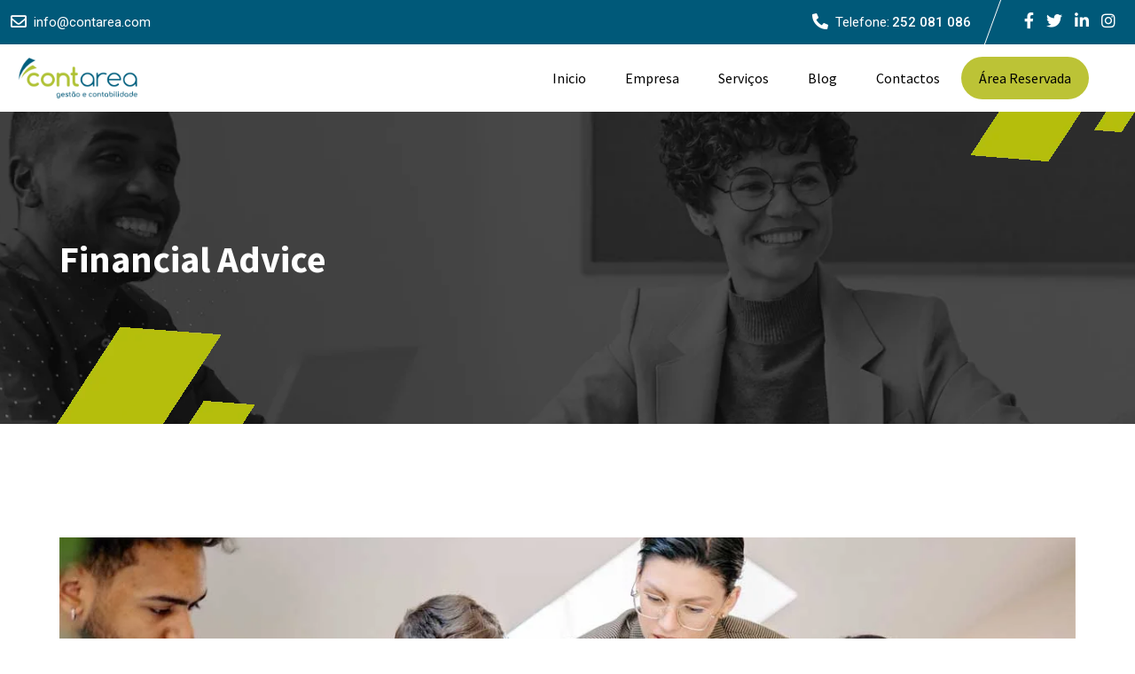

--- FILE ---
content_type: text/html; charset=utf-8
request_url: https://www.google.com/recaptcha/api2/aframe
body_size: 266
content:
<!DOCTYPE HTML><html><head><meta http-equiv="content-type" content="text/html; charset=UTF-8"></head><body><script nonce="fZiV1L1WBK9ScQTsAXqLFw">/** Anti-fraud and anti-abuse applications only. See google.com/recaptcha */ try{var clients={'sodar':'https://pagead2.googlesyndication.com/pagead/sodar?'};window.addEventListener("message",function(a){try{if(a.source===window.parent){var b=JSON.parse(a.data);var c=clients[b['id']];if(c){var d=document.createElement('img');d.src=c+b['params']+'&rc='+(localStorage.getItem("rc::a")?sessionStorage.getItem("rc::b"):"");window.document.body.appendChild(d);sessionStorage.setItem("rc::e",parseInt(sessionStorage.getItem("rc::e")||0)+1);localStorage.setItem("rc::h",'1769076767206');}}}catch(b){}});window.parent.postMessage("_grecaptcha_ready", "*");}catch(b){}</script></body></html>

--- FILE ---
content_type: text/css
request_url: https://contarea.com/wp-content/themes/finbuzz/assets/css/elementor.css?ver=1.6
body_size: 35734
content:
/*-------------------------------------    
CSS INDEX
===================================
#. EL: Default
#. EL: Button
#. EL: Section Title
#. EL: Title With Text
#. EL: Owl Nav 1
#. EL: Owl Nav 2
#. EL: Owl Nav 3
#. EL: Info Box
#. EL: About Image Text
#. EL: Service Layout
#. EL: Single Service
#. EL: Team Layout
#. EL: Team Single
#. EL: Gallery Layout
#. EL: Gallery Single
#. EL: Testimonial 1
#. EL: Testimonial 2
#. EL: Post Grid
#. EL: Post Slider 1
#. EL: Pricing Table
#. EL: Logo Slider
#. EL: Contact Info
#. EL: Coll To Action
#. EL: Accordion
#. EL: Progress Circular
#. EL: Instagram
#. EL: Image
#. EL: Banner Add
#. EL: Shape Animation
#. EL: Theia Sticky Sidebar
#. EL: Custom css
#. EL: Banner
#. EL: Paralax Animation
#. EL: Banner Slider
---------------------------------------*/
/*-----------------------
#. EL: Default
------------------------*/
:root{
	--primary-color: #FA360A;
}
@media(max-width: 991px) {
	.custom-align-center {
		text-align: center;
	}
	.custom-align-left {
		text-align: left;
	}
	.custom-align-right {
		text-align: right;
	}
}
[class^="flaticon-"]:before, 
[class*=" flaticon-"]:before, 
[class^="flaticon-"]:after, 
[class*=" flaticon-"]:after {
	margin-left: 0;
}
.top:after,
.bottom:after,
.left:after,
.right:after {
	display: none;
}
.content-left-align {
	padding-left: calc(calc(100% - 1170px)/2);
}
@media only screen and (max-width: 1199px) {
	.content-left-align {
		padding-left: 15px;
		padding-right: 15px;
	}
}
.content-right-align {
	padding-right: calc(calc(100% - 1170px)/2);
}
@media only screen and (max-width: 1199px) {
	.content-right-align {
		padding-left: 15px;
		padding-right: 15px;
	}
}
@media only screen and (max-width: 991px) {
	.mobile-align-center .title-text-button {
		text-align: center !important;
	}
}
@media only screen and (max-width: 767px) {
	.image-full img {
		width: 100%;
	}
}

img{
    max-width: 100%;
}
/*-----------------------
#. EL: Button
------------------------*/
/*Button*/
.btn-style1{
    border: 1px solid #dfdfdf;
    padding: 15px 30px 15px 30px;
    display: inline-flex;
    align-items: center;
    color: #000;
    font-size: 15px;
    font-weight: 500;
    line-height: 1;
    background-color: #fff;
    border-radius: 50px;
    box-shadow: 0 6px 27px 0 rgba(0, 0, 0, 0.1);
    transition: all 0.3s ease-in-out;
    position: relative;
    z-index: 5;
}
.btn-style1 svg{
    margin-left: 7px;
    transition: all 0.4s ease-in-out;
}
.btn-style1:hover svg{
    -webkit-animation: toRightFromLeft 0.3s linear forwards;
    animation: toRightFromLeft 0.4s linear forwards;
}
.btn-style1 svg path
{
    fill: #fa360a;
    transition: all 0.3s ease-in-out;
}
.btn-style1:hover svg path{
    fill: #fff;
}
.btn-style1:hover
{
	color: #fff;
    background-color: #fa360a;
    border-color: #fa360a;
}

.btn-style2{
    position: relative;
    display: inline-flex;
    font-size: 24px;
    font-weight: 500;
    color: #fff;
    padding: 7px 17px 7px 17px;
    border: none;
    border-radius: 30px;
    transition: all 0.5s ease-in-out;
    z-index: 1;
}
.btn-style2 span {
    color: #fff;
    font-size: 14px;
    font-weight: 500;
    margin-left: 10px;
    transition: all 0.5s ease-in-out;
}
.btn-style2:hover{
    opacity: 90%;
    color: #fff;
}
.btn-style2:after {
    content: "";
    width: 100%;
    height: 100%;
    background-color: #fa360a;
    border-radius: 30px;
    position: absolute;
    top: 50%;
    left: 2px;
    transform: translateY(-50%);
    z-index: -1;
    transition: all 0.5s ease-in-out;
}
.btn-style3{
    display: inline-block;
    color: #fff;
    font-size: 16px;
    font-weight: 500;
    border: 1px solid transparent;
    background-color:#fa360a;
    padding: 14px 35px 14px 35px;
    border-radius: 50px;
    transition: all 0.3s ease-in-out;
    position: relative;
    z-index: 5;
    text-transform: uppercase;
}
.btn-style3 i{
    margin-left: 8px;
    transition: all 0.3s ease-in-out;
    position: absolute;
    top: 20px;
}

.btn-style3 svg{
    margin-left: 7px;
    transition: all 0.4s ease-in-out;
}
.btn-style3:hover svg{
    -webkit-animation: toRightFromLeft 0.3s linear forwards;
    animation: toRightFromLeft 0.4s linear forwards;
}
.btn-style3 svg path
{
    fill: #fff;
    transition: all 0.3s ease-in-out;
}
.btn-style3:hover svg path{
    fill: #fa360a;
}
.btn-style3:hover{
    opacity: 90%;
    color: #000;
    background-color: #fff;
    border: 1px solid #dfdfdf;
}
.btn-style3:hover i{
    margin-left: 10px;
}
.btn-style4{
    position: relative;
    display: inline-flex;
    font-size: 24px;
    color: #fff;
    font-weight: 500;
    padding: 7px 17px 7px 16px;
    border: none;
    border-radius: 30px;
    transition: all 0.3s ease-in-out;
    z-index: 1;
}
.btn-style4:hover{
    color: #fff;
}
.btn-style4 span{
    font-size: 14px;
    font-weight: 500;
    margin-left: 10px;
    transition: all 0.3s ease-in-out;
    color: #fff;
    visibility: hidden;
    opacity: 0;
}
.btn-style4:after{
    content: "";
    width: 35%;
    height: 100%;
    background-color: #bfbfbf;
    border-radius: 30px;
    position: absolute;
    top: 50%;
    left: 0;
    transform: translateY(-50%);
    z-index: -1;
    transition: all 0.3s ease-in-out;
}
.btn-style5{
    display: inline-block;
    font-size: 16px;
    font-weight: 500;
    color: #444;
    background-color: #fff;
    padding: 14px 28px;
    border: none;
    box-shadow: 0px 6px 40px 0px rgba(0, 0, 0, 0.2)!important;
    border-radius: 30px;
    transition: all 0.3s ease-in-out;
    position: relative;
    z-index: 5;
}
.btn-style5:hover{
    background-color: #fa360a;
    color: #fff;
    box-shadow: none;
}
.btn-style5 svg{
    margin-left: 7px;
    transition: all 0.4s ease-in-out;
}
.btn-style5:hover svg{
    -webkit-animation: toRightFromLeft 0.3s linear forwards;
    animation: toRightFromLeft 0.4s linear forwards;
}
.btn-style5 svg path
{
    fill: #fa360a;
    transition: all 0.3s ease-in-out;
}
.btn-style5:hover svg path{
    fill: #fff;
}
.loadMore{
    display: inline-block;
    padding: 13px 40px;
    background-color: #fff;
    border: 1px solid #fa360a;
    border-radius: 30px;
    color: #444444;
    font-size: 16px;
    font-weight: 700;
    transition: all 0.3s ease-in-out;
}
.loadMore span{
    margin-right: 10px;
}


.btn-style7{
    display: inline-flex;
    align-items: center;
    font-weight: 500;
    color: #646464;
    letter-spacing: 1px;
    transition: all 0.3s ease-in-out;
    font-size: 15px;
}
.btn-style7 svg{
    width: 20px;
    height: 20px;
    margin-left: 7px;
    transition: all 0.4s ease;
}
.btn-style7 svg path{
    fill: #fa360a;
}
.btn-style7:hover{
    color: #fa360a;
}
.btn-style7:hover svg{
    margin-left: 12px;
}
.btn-transperent{
    display: inline-block;
    color: #fff;
    font-size: 16px;
    font-weight: 500;
    background-color: transparent;
    border: 1px solid #fff;
    padding: 14px 35px 14px 35px;
    border-radius: 50px;
    transition: all 0.3s ease-in-out;
    position: relative;
    z-index: 5;
    text-transform: uppercase;
}
.btn-transperent:hover{
    color: #fff;
}
.btn-transperent svg {
    
    margin-left: 7px;
    transition: all 0.4s ease-in-out;
}
.btn-transperent svg path {
    fill: #fff;
    transition: all 0.3s ease-in-out;
}
.btn-transperent:hover svg{
    
    -webkit-animation: toRightFromLeft 0.3s linear forwards;
    animation: toRightFromLeft 0.4s linear forwards;
    
}

/*button addon style 1*/
.rt-button-style1 a{
    color: #646464;
    font-size: 16px;
    font-weight: 600;
    border: 1px solid #dfdfdf;
    border-radius: 30px;
    padding: 10px 45px 10px 45px;
    transition: all 0.3s ease-in-out;
    position: relative;
	display: inline-block;
}
.rt-button .button.icon-right i{
    margin-left:5px;
}

.rt-button .button.icon-left i{
    margin-right: 5px;
}
.rt-button-style1 a:hover{
    color: #fff;
    background-color: #fa360a;
    border-color: #fa360a;
}
/*button addon style 2*/
.rt-button-style2 a{
    display: inline-block;
    font-size: 16px;
    font-weight: 500;
    color: #444;
    background-color: #fff;
    padding: 14px 28px;
    border: none;
    box-shadow: 0px 6px 40px 0px rgba(0, 0, 0, 0.2)!important;
    border-radius: 30px;
    transition: all 0.3s ease-in-out;
    position: relative;
    z-index: 5;
}
.rt-button-style2 a::after{
    content: "";
    height: 100%;
    width: 0;
    background: linear-gradient(to right, #fa4e0a, #f8360a);
    position: absolute;
    bottom: 0;
    right: 0;
    border: none;
    visibility: hidden;
    opacity: 0;
    border-radius: 30px;
    z-index: -5;
    transition: all 0.3s ease-in-out;
}
.rt-button-style2 a:hover{
    border-color: #fa360a;
    color: #fff;
}
.rt-button-style2 a:hover:after{
    visibility: visible;
    opacity: 1;
    width: 100%;
    left: 0;
}
/*-------------------------------------
#. EL: Section Title
--------------------------------------*/
.sec-title .rtin-title {
    font-size: 36px;
    color: #000;
}
@media(max-width:475px){
    .sec-title .rtin-title{
        font-size: 32px;
        line-height: 38px;
    }
}
.sec-title .sub-title {
    font-size: 16px;
    color: #0f5bf5;
    position: relative;
    display: block;
    letter-spacing: 0.1em;
    margin-bottom: 4px;
    font-weight: 600;
    font-family: "Source Sans Pro", sans-serif;
    text-transform: uppercase
}
.sec-title.style1 .sub-title {
	margin-bottom: 30px;
    
}
.sec-title.left {
    text-align: left;
}
.sec-title.center {
    text-align: center;
}
.sec-title.right {
    text-align: right;
}

.barshow .title-bar1 {
    width: 15px;
    height: 4px;
    background-color: #ffa996;
    display: inline-block;
    margin-right: 5px;
    margin-left: 12px;
    border-radius: 10px;
}
.barshow .title-bar2 {
    width: 34px;
    height: 4px;
    background-color: #fa360a;
    display: inline-block;
    border-radius: 10px;
}
.center.barshow .title-bar {
    right: 0;
    margin: 0 auto;
}
.right.barshow .title-bar {
    right: 0;
    left: inherit;
}
.sec-title .rtin-icon i {
	font-size: 46px;
	color: #444444;
    margin-bottom: 20px;
}
.sec-title.style1 .rtin-img {
	display: inline-block;
	margin-bottom: 18px;
}
.sec-title.style1 .sec-title-holder .rtin-title{
    position: relative;
    padding-bottom: 23px;
}
.sec-title.style1 .sec-title-holder .rtin-title::before{
    content: "";
    height: 4px;
    width: 15px;
    background-color: #ffa996;
    position: absolute;
    bottom: 0px;
    left: 0px;
    border-radius: 10px;
    border: none;
}
.sec-title.style1 .sec-title-holder .rtin-title::after{
    content: "";
    height: 4px;
    width: 34px;
    background-color: #fa360a;
    position: absolute;
    bottom: 0px;
    left: 20px;
    border-radius: 10px;
    border: none;
}
@media(max-width:767px){
    .sec-title.style1 .sec-title-holder .content br{
        display: none;
    }
}
/*style 2*/
.sec-title.style2 .sec-title-holder span {
	line-height: 1;
    display: inline-block;
}
.sec-title.style2 .sec-title-holder span img{
    margin-bottom: 20px;
}
.sec-title.style2 .rtin-title {
    margin-bottom: 0;
}
.sec-title.style2 .sub-title {
	margin-bottom: 7px;
    position: relative;
}
.sec-title.style2 .rtin-text {
    margin-top: 10px;
}
.sec-title.style2.barshow .rtin-text {
    margin-top: 15px;
}

@media only screen and (max-width: 1199px) {
	.sec-title.style2 .rtin-text {
		width: 60%;
	}
}
@media only screen and (max-width: 991px) {
	.sec-title.style2 .rtin-text {
		width: 75%;
	}
}
@media only screen and (max-width: 767px) {
	.sec-title.style2 .rtin-text {
		width: 100%;
	}
}
/*style 3*/
.sec-title.style3 .sub-title {
    margin-bottom: 5px;
}
.sec-title.style3 .rtin-title span {
    display: block;
}


/*-------------------------------------
#. EL: Title With Text and button
--------------------------------------*/
.title-text-button .section-title {
    font-size: 36px;
    color: #000;
    line-height: 44px;
}
@media(max-width:991px){
    .title-text-button .section-title{
        font-size: 30px;
        line-height: 36px;
    } 
}
.title-text-button .section-title{
    margin-bottom: 10px;
}
.text-style2.barhide .section-title {
	margin-bottom: 10px;
}
.title-text-button .subtitle{
    font-size: 18px;
    line-height: 28px;
    color: #fa360a;
    margin: 0px 0px 10px 0;
}
.title-text-button.text-style2 .subtitle{
    margin-bottom: 20px;
    display: inline-block;
} 
.title-text-button .section-content {
    font-size: 16px;
}
.title-text-button {
    margin: 0 auto;
}
.title-text-button.left {
    text-align: left;
}
.title-text-button.center {
    text-align: center;
}
.title-text-button.right {
    text-align: right;
}
.title-text-button .section-button {
    margin-top: 30px;
}
.title-text-button.text-style1 .subtitle {
    margin-bottom: 8px;
	position: relative;
	display: inline-flex;
    align-items: center;
    font-weight: 600;
}
.title-text-button.text-style2 .subtitle {
    margin-bottom: 20px;
    position: relative;
    display: inline-flex;
    align-items: center;
}
.title-text-button  .subtitle.style2 .title-bar1,
.title-text-button  .subtitle.style2 .title-bar2{
    display: none;
}
.title-text-button  .subtitle.style2{
    margin-left: 0;
    font-size: 16px;
    color: #fa360a;
    position: relative;
    padding: 0px 17px;
    min-height: 33px;
    line-height: 32px;
    display: inline-block;
    letter-spacing: 1px;
    border: 2px solid #fa360a;
    border-radius: 4px;
    font-weight: 600;
    text-transform: uppercase;
    margin-bottom: 15px;
}
.title-text-button.text-style2 .subtitle{
    margin-bottom: 20px;
    display: inline-block;
} 
/*-------------------------------------
#. EL: Owl Nav 1
---------------------------------------*/
.owl-theme .owl-controls .owl-prev {
    left: -45px;
    opacity: 1 !important;
    font-size: 18px !important;
    margin: 0 4px !important;
    height: 40px;
    width: 40px;
    border-radius: 0 !important;
    position: absolute;
    transform: translateY(-50%);
    top: 40%;
    border: 2px solid #444444;
    line-height: 1.4;
}
.owl-theme .owl-controls .owl-prev i {
    line-height: 30px;
    color: #ffffff;
    transition: all 0.3s ease-out;
}
.owl-theme .owl-controls .owl-prev:hover i {
    color: #ffffff;
    transition: all 0.3s ease-out;
}
.owl-theme .owl-controls .owl-next {
    right: -45px;
    opacity: 1 !important;
    font-size: 18px !important;
    margin: 0 4px !important;
    height: 40px;
    width: 40px;
    border-radius: 0 !important;
    position: absolute;
    transform: translateY(-50%);
    top: 40%;
    border: 2px solid #444444;
    line-height: 1.4;
}
.owl-theme .owl-controls .owl-next i {
    line-height: 30px;
    color: #ffffff;
    transition: all 0.3s ease-out;
}
.owl-theme .owl-controls .owl-next:hover {
    transition: all 0.3s ease-out;
}
.owl-theme .owl-controls .owl-next:hover i {
    color: #ffffff;
    transition: all 0.3s ease-out;
}
.rt-owl-nav-1 .section-title-holder {
    margin-bottom: 35px;
}
.rt-owl-nav-1.slider-nav-enabled .owl-carousel .owl-nav {
    margin-top: 0;
}
.rt-owl-nav-1.slider-nav-enabled .owl-carousel .owl-nav > div {
    display: inline-block;
	border-radius: 50%;
    height: 56px;
    width: 56px;
    line-height: 56px;
	visibility: hidden;
    opacity: 0;
    text-align: center;
    top: 50%;
    transform: translateY(-50%);
    position: absolute;
    color: #ffffff;
    background: var(--primary-color);
    box-shadow: 0px 0 2px 0px rgba(207, 213, 224, 0.75);    
    transition: all 240ms ease-in-out;
}
.rt-owl-nav-1.slider-nav-enabled .owl-carousel:hover .owl-nav > div {
	visibility: visible;
	opacity: 1;
}
.rt-owl-nav-1.slider-nav-enabled .owl-carousel .owl-nav > div:hover {
    background-color: #03359b;
    color: #ffffff;
}
.rt-owl-nav-1.slider-nav-enabled .owl-carousel .owl-prev {
    left: 0;
}
.rt-owl-nav-1.slider-nav-enabled .owl-carousel .owl-next {
    right: 0;
}
.rt-owl-nav-1.slider-nav-enabled .owl-carousel .owl-nav i {
    font-size: 20px;
}
.rt-owl-nav-1.slider-dot-enabled .owl-carousel .owl-dots .owl-dot {
    position: relative;
}
.rt-owl-nav-1.slider-dot-enabled .owl-carousel .owl-dot span {
    background: #c2c2c2;
    width: 12px;
    height: 12px;
    border-radius: 50%;
	margin: 0 4px;
    transition: all 0.3s ease-in-out;
}
.rt-owl-nav-1.slider-dot-enabled .owl-carousel .owl-dot:hover span {
    background: var(--primary-color);
}
.rt-owl-nav-1.slider-dot-enabled .owl-carousel .owl-dot.active span {
    background: var(--primary-color);
    border-radius: 6px;
    width: 22px;
    height: 6px;
}
.rt-owl-nav-1 .owl-theme .owl-dots {
    display: flex;
    align-items: center;
    margin-top: 30px !important;
}
.rt-owl-nav-1 .owl-theme .owl-dots .owl-dot span {
    margin: 0px 5px;
}
.rt-owl-nav-1 .owl-nav {
	opacity: 1;
    transition: all 0.3s ease-in-out;
}
.rt-owl-nav-1:hover .owl-nav {
	opacity: 1;
}
/*-------------------------------------
#. EL: Owl Nav 2
---------------------------------------*/
.rt-owl-nav-2.slider-nav-enabled .owl-carousel .owl-nav > div {
	border-radius: 50%;
    color: #111111;
    cursor: pointer;
    display: inline-block;
    height: 50px;
    width: 50px;
    line-height: 52px;
	visibility: hidden;
    opacity: 0;
    text-align: center;
	background: #f4f4f4;
	outline: none;
    position: absolute;
    top: 50%;
    transform: translateY(-50%);
    box-shadow: 0px 1px 1px 0px rgba(207, 213, 224, 0.75);
    transition: all 240ms ease-in-out;
}
.rt-owl-nav-2.slider-nav-enabled .owl-carousel:hover .owl-nav > div {
	visibility: visible;
	opacity: 1;
}
.rt-owl-nav-2.slider-nav-enabled .owl-carousel .owl-prev {
    left: 0;
}
.rt-owl-nav-2.slider-nav-enabled .owl-carousel .owl-next {
    right: 0;
}
.rt-owl-nav-2.slider-nav-enabled .owl-carousel .owl-nav > div:hover {
    background-color: #fcb302;
    color: #ffffff;
}
.rt-owl-nav-2.slider-nav-enabled .owl-carousel .owl-nav i {
    font-size: 22px;
}
.rt-owl-nav-2.slider-nav-enabled .owl-carousel .owl-nav {
    margin-top: 0;
}
.rt-owl-nav-2.slider-dot-enabled .owl-carousel .owl-dots {
    display: block !important;
}
.rt-owl-nav-2.slider-dot-enabled .owl-carousel .owl-dot span {
    background: #c2c2c2;
    width: 15px;
    height: 15px;
    border: none;
    border-radius: 50%;
	margin: 0 4px;
    transition: all 0.3s ease 0s;
}
.rt-owl-nav-2.slider-dot-enabled .owl-carousel .owl-dot:hover span {
    background: var(--primary-color);
	box-shadow: 0 6px 9px 0 rgba(0, 0, 0, 0.3);
}
.rt-owl-nav-2.slider-dot-enabled .owl-carousel .owl-dot.active span {
    background: var(--primary-color);
    box-shadow: 0 6px 9px 0 rgba(0, 0, 0, 0.3);
}
.rt-owl-nav-2 .owl-theme .owl-dots {
    margin-top: 30px !important;
}

/*-------------------------------------
#. EL: Info Box
---------------------------------------*/
.info-box {
	position: relative;
}
.info-box .info-title {
    font-size: 24px;
    color: #000;
    line-height: 30px;
    font-weight: 600;
}
.info-box .info-title a {
    color: #000;
    transition: all 0.3s ease-in-out;
}
.info-box .info-title a:hover {
    color: var(--primary-color);
}
.info-box ul {
    list-style: none;
    margin: 0;
    padding: 0;
}
.info-box ul li {
    margin-bottom: 0px;
}
.info-box ul li:last-child {
    margin-bottom: 0px;
}

.info-box .rtin-item .rtin-text {
    font-size: 16px;
    line-height: 28px;
    color: #646464;
}

/*info style 1*/

.info-box.info-style1 .info-item{
    display: flex;
    background-color: #f8f8f8;
    border-radius: 4px;
}
@media(max-width:767px){
    .info-box.info-style1 .info-item{
        display: block;
    }
}
.info-box.info-style1 .info-item .info-media .info-img img{
    height: 100%;
    object-fit: cover;
    transition: all 0.3s ease-in-out;
}
@media(min-width:768px){
    .info-box.info-style1 .info-item .info-media .info-img img{
        max-width: 235px;
    }
}
.info-box.info-style1 .info-item:hover .info-media .info-img img{
    transform: translateY(-20px);
}
@media(max-width:767px){
    .info-box.info-style1 .info-item:hover .info-media .info-img img{
        transform: translateY(0);
    }
}
.info-box.info-style1 .info-item .info-content{
    margin-left: 30px;
    display: flex;
    align-items: center;
    padding: 20px 20px 20px 0;
}

.info-box.info-style1 .info-item .info-title{
    margin-bottom: 15px;
    font-size: 24px;
}
.info-box.info-style1 .info-item .info-content .info-text{
    font-weight: 400;
    color: #646464;
    margin-bottom: 30px;
}
.info-style2 .info-item .info-title {
    font-size: 24px;
    margin-bottom: 10px;
}
.info-style2 .info-item .info-title a{
    color: #000;
}
.info-box.info-style1 .info-item .info-content .info-button-area{
    display: flex;
    justify-content: space-between;
    align-items: center;
    padding-right: 15px;
}
.info-box.info-style1 .info-item .info-content .info-number{
    color: #efefef;
    font-size: 60px;
    font-weight: 700;
    font-family: 'Source Sans Pro', sans-serif;
}
@media(max-width:767px){
    .info-box.info-style1 .info-item .info-content{
        margin-left: 0;
        padding: 30px;
    }
    .info-box.info-style1 .info-item .info-media .info-img img{
        width: 100%;
    }
}
/*info style 2*/
.info-box.info-style2{
    display: inline-block;
}
.info-box.info-style2 .info-item{
    display: flex;
    align-items: flex-start;
    background-color: #fff;
    padding: 40px 65px 30px 50px;
    box-shadow: 0px 6px 32px 0px rgba(126, 126, 126, 0.1);
    transition: all 0.3s ease-in-out;
    position: relative;
}
.info-box.info-style2 .info-item:before{
    content: "";
    height: 100%;
    width: 4px;
    background-color: #fa360a;
    position: absolute;
    bottom: 0px;
    left: 0px;
    border: none;
    z-index:5;
    visibility: hidden;
    opacity: 0;
    transition: all 0.3s ease-in-out;
}
.info-box.info-style2 .info-item:hover:before{
    visibility: visible;
    opacity: 1;
}
.info-box.info-style2 .info-item .info-media{
    background-color: #f0f0f0;
    display: flex;
    align-items: center;
    justify-content: center;
    padding: 10px;
    width: 80px;
    height: 80px;
    border-radius: 50%;
}

.info-box.info-style2 .info-item:hover .info-media{
    background-color: #ffece8;
}
.info-box.info-style2 .media-image .info-img img{
    width: 50px;
    height: 50px;
}
.info-box.info-style2 .info-item .info-content{
    margin-left: 30px;
    flex: 1;
}
@media(max-width:767px){
    .info-box.info-style2 .info-item {
        display: block;
        padding: 30px;
    }
    .info-box.info-style2 .info-item .info-content{
        margin-left: 0;
        margin-top: 30px;
    }
}
.info-style2 .info-item .info-title {
    font-size: 22px;
    margin-bottom:10px;
}
.info-style2 .info-item .info-title a:hover {
    color: var(--primary-color);
}
.info-style2 .info-item .info-text {
    font-weight: 400;
    color: #646464;
}
.info-style2 .info-item .button {
    margin-top: 12px;
}
.info-style2 .info-item .info-button .button{
    font-size: 16px;
    color: #fa360a;
    font-weight: 500;
    display: inline-block;
    text-transform: uppercase;
}
.info-style2 .info-item .info-button .button i {
    margin-left: 8px;
    transition: all 0.3s ease-in-out;
}
.info-style2 .info-item .info-button .button:hover i {
    margin-left: 12px;
}
.info-style2 .info-item.media-icon .info-media .info-icon{
    font-size: 45px;
    position: relative;
}

/*hover*/

/*info style 3*/
.info-box.info-style3 .info-item{
    display: flex;
}
@media(max-width:475px){
    .info-box.info-style3 .media{
        display: block;
        text-align: center;
    }
}
.info-box.info-style3{
    margin-bottom: 15px;
    
}
.info-style3 .info-title{
    margin-bottom: 5px;
}
.info-style3 .media-icon{
    align-items: center;
}
.info-style3 .media-icon .info-media{
    width: 97px;
    height: 92px;
    border-radius: 5px;
    background-color: #f1f7ff;
    color: #fa360a;
    display: flex;
    justify-content: center;
    align-items: center;
    margin-right: 12px;
}
.info-style3 .info-item .info-media .info-img img{
    transform: translateY(0%);
    transition: all 0.3s ease-in-out;
}
.info-style3 .info-item:hover .info-media .info-img img{
    transform: translateY(-5%);
    transition: all 0.3s ease-in-out;
}
@media(max-width:475px){
    .info-style3 .media-icon .info-media{
        margin: auto;
        margin-bottom: 10px;
    }
}
.info-style3 .media-icon .info-icon {
    font-size: 45px;
}
.info-style3 .media-icon .info-icon {
    color: var(--primary-color);
}
.info-style3 .info-item .info-content {
    margin-left: 15px;
    flex: 1;
}
.info-style3 .info-item .info-button .button {
    font-size: 16px;
    color: var(--primary-color);
    font-weight: 500;
    margin-top: 10px;
    display: inline-block;
    text-transform: uppercase;
}
.info-style3 .info-item .info-button .button i {
    margin-left: 8px;
    -webkit-transition: all 0.3s ease-in-out;
    transition: all 0.3s ease-in-out;
}
.info-style3 .info-item .info-button .button:hover i {
    margin-left: 12px;
}
.info-style3 .info-item .info-img {
    display: inline-block;
    width: 50px;
    margin-right: 13px;
}

.info-style3 .info-item .info-text{
    font-weight: 400;
}
/*info style 4*/
.info-style4 .info-item{
    background-color: #fff;
    box-shadow: 0px 7px 43px 0px rgba(0, 0, 0, 0.08);
    padding: 40px 20px 40px 60px;
    position: relative;
}
@media(max-width:767px){
    .info-style4 .info-item{
        padding:30px;
    }
}
.info-style4.show-border .info-item:before {
    content: "";
    width: 1px;
    height: 100%;
    background-color: #e5e5e5;
    position: absolute;
    bottom: 0;
    right: 0;
}
.info-style4 .info-item .info-title{
    margin-top: 20px;
    margin-bottom: 15px;
}
.info-style4 .info-item .info-content .icon-body .info-icon{
    font-size: 45px;
}
.info-style4 .info-item:hover .info-content  .info-button .btn-style4::after {
    width: 100%;
    background-color: #fa360a;
}
.info-style4 .info-item:hover .info-content  .info-button .btn-style4 span {
    visibility: visible;
    opacity: 1;
}
.info-style4 .info-item .info-content .icon-circle-image{
    position: relative;
}
.info-style4 .info-item .info-content .icon-circle-image .hover-image{
    position: absolute;
    bottom: 0px;
    left: 0px;
    transition: all 0.3s ease-in-out;
    visibility: hidden;
    opacity: 0;
}
.info-style4 .info-item:hover .info-content .icon-circle-image .hover-image{
    visibility: visible;
    opacity: 1;
}
.info-style4 .info-item .info-content .icon-image{
    position: absolute;
    left: 18px;
    top: 13px;
    
}
.info-style4 .info-item .info-content .icon-body{
    position: absolute;
    left: 19px;
    top: 16px;
}
.info-style4 .info-item .info-content .icon-image img{
    width: 48px;
    height: 46px;
}
.info-style4 .info-item p{
    font-weight: 400;
}
/*Info Box style 5*/
.info-style5{
    display: inline-block;
    overflow: hidden;
}
.info-style5 .info-item .info-content{
    position: absolute;
    left: 0;
    bottom: 0;
    z-index: 11;
    visibility: hidden;
    opacity: 0;
    transition: all 0.3s ease-in-out;
}
.info-style5 .info-item .info-content .info-title a,
.info-style5 .info-item .info-content .info-title,
.info-style5 .info-item .info-content .info-category,
.info-style5 .info-item .info-content .info-category a{
    color: #fff;
}
.info-style5 .info-item:hover .info-content{
    visibility: visible;
    opacity: 1;
    padding: 30px 0px 15px 40px;
}
@media(max-width:575px){
    .info-style5 .info-item:hover .info-content{
        padding: 30px 0px 40px 20px;
    }
}
.info-style5 .info-item:hover .info-content h3 a:hover{
    color:#fff;
}
.info-style5 .info-item .info-figure{
    position: relative;
}
.info-style5 .info-item::before{
    content: "";
    height:0;
    width: 100%;
    background-image: linear-gradient(to top, #fa360a, transparent);
    position: absolute;
    bottom: 0;
    left: 0;
    right: 0;
    z-index: 1;
    visibility: hidden;
    opacity: 0;
    transition: all 0.5s ease-in-out;
}
.info-style5 .info-item:hover::before{
    height: 100%;
    visibility: visible;
    opacity: 1;
}
.info-style5 .info-item .link-shape-box{
    position: absolute;
    bottom: 0;
    right: 0;
    z-index: 99;
    visibility: hidden;
    opacity: 0;
    transition: all 0.5s ease-in-out;
}
.info-style5 .info-item:hover .link-shape-box{
    visibility: visible;
    opacity: 1;
}
.info-style5 .info-item .link-shape{
    position: relative;
}
.info-style5 .info-item .link-shape:after{
    content: "";
    height: 114px;
    width: 104px;
    background-color: #fff;
    border: 50px solid transparent;
    border-radius: 6px;
    position: absolute;
    bottom: -80px;
    right: -3px;
    transform: rotate(132deg);
}
.info-style5 .info-item .link-shape .info-button{
    font-size: 20px;
    position: absolute;
    bottom: 0;
    right: 40px;
    z-index: 5;
    transform: rotate(-98deg);
}
.info-style5 .info-item .link-shape .info-button a{
    color: #000;
    transition: all 0.3s ease-in-out;
}
.info-style5 .info-item .link-shape .info-button a:hover{
    color: #fa360a;
}
/*info box style 6*/
.info-style6 .info-item{
    border-radius: 10px;
    background-color: white;
    box-shadow: 0px 10px 43px 0px rgba(109, 125, 145, 0.14);
    padding: 40px 30px 30px 37px;
    position: relative;
    transition: all 0.3s;
    transform: translateY(0);
}
.info-style6 .info-item:hover{
    transform: translateY(-20px);
}
.info-style6 .info-item .info-title{
    margin-bottom: 10px;
    font-size: 24px;
    color: #000;
    font-weight: 600;
    line-height: 32px;
}
.info-style6 .info-item .rtin-media{
    height: 90px;
    width: 90px;
    background-color: #fa1734;
    display: -webkit-box;
    display: -ms-flexbox;
    display: flex;
    align-items: center;
    justify-content: center;
    border-radius: 50%;
    border: 4px solid #fff;
    margin-top: -80px;
    overflow: hidden;
    margin-bottom: 25px;
}
.info-style6 .info-item .rtin-media .rtin-img img{
    transform: scale(1);
    transition: all 0.8s;
    display: block;
    width: 47px;
}
.info-style6 .info-item:hover .rtin-media .rtin-img img{
    transform: scale(1.1);
}
.info-style6 .info-item .rtin-media .rtin-icon i{
    font-size: 40px;
    color: #fff;
    display: block;
    transform: scale(1);
    transition: all 0.8s;
}
.info-style6 .info-item:hover .rtin-media .rtin-icon i{
    transform: scale(1.1);
}
.info-style6 .info-item .info-button1{
    margin-top: 10px;
}
/*info style 7*/
.info-style7 .info-item{
    align-items: center;
    display: flex;
}
.info-style7 .info-item .rtin-media{
    padding-right: 30px;
    position: relative;
    min-height: 60px;
}
.info-style7 .info-item .info-title{
    margin-bottom: 15px;
}
.info-style7 .info-item .rtin-button{
    margin-top: 10px;
    font-size: 16px;
    color: #fa360a;
    font-weight: 500;
    display: inline-block;
    text-transform: uppercase;
}
.info-style7 .info-item .rtin-button i{
    margin-left: 5px;
    transition: all 0.3s ease-in-out;
    display: inline-block;
}
.info-style7 .info-item .rtin-button .info-button:hover i{
    margin-left: 8px;
}
.info-style7 .info-item .rtin-media::before{
    content: "";
    height: 64px;
    width: 4px;
    background-color: #d9e7ee;
    position: absolute;
    top: -10px;
    right: 0;
    transition: all 0.8s;
}
.info-style7 .info-item:hover .rtin-media::before,
.info-style7 .info-item:hover .rtin-media::after{
    background-color:#fa360a ;
}
.info-style7 .info-item .rtin-media::after{
    content: "";
    height: 16px;
    width: 4px;
    background-color: #d9e7ee;
    position: absolute;
    bottom: -20px;
    right: 0;
    transition: all 0.8s;
}
.info-style7 .info-item .rtin-media img{
    width: 53px;
    transform: scale(1);
    transition: 0.8s;
}
.info-style7 .info-item:hover .rtin-media img{
    transform: scale(1.1);
} 
.info-style7 .info-item .rtin-media .info-icon{
    font-size: 50px;
}
.info-style7 .info-item .rtin-content{
    margin-left: 30px;
}
.info-style7 .info-item .rtin-media .info-icon i{
    transform: scale(1);
    transition: 0.8s;
    display: inline-block;
}
.info-style7 .info-item:hover .rtin-media .info-icon i{
    transform: scale(1.1);
}
.info-style7 .info-item .info-title{
    transition:all 0.8s;
}
.info-style7 .info-item:hover .info-title{
    color: #fa360a;
}
/*info style 8*/

.info-style8 .icon-circle-box .circle-image{
    position: relative;
    display: inline-block;
}
.info-style8 .info-title{
    margin-bottom: 5px;
}
.info-style8 .icon-circle-box .circle-image svg{
    transform: rotate(30deg);
    transition: all 0.4s;
}
.info-style8 .icon-circle-box .circle-image svg{
    opacity: 20%;
}
.info-style8 .info-item:hover .icon-circle-box .circle-image svg{
    opacity: 100%;
}
.info-style8 .info-item .icon-circle-box{
    margin-bottom: 15px;
}
.info-style8 .info-item:hover .icon-circle-box .circle-image svg{
    transform: rotate(0deg);
}
.info-style8 .info-item .icon-circle-box .circle-image svg path:nth-child(1),
.info-style8 .info-item .icon-circle-box .circle-image svg path:nth-child(2),
.info-style8 .info-item .icon-circle-box .circle-image svg path:nth-child(4){
    fill: #fa360a;
}

.info-style8 .icon-circle-box .icon-body,
.info-style8 .icon-circle-box .icon-image{
    position: absolute;
    left: 50%;
    top: 50%;
    transform: translate(-50%,-50%);
    height: 140px;
    width: 140px;
    text-align: center;
    background-color: #fff;
    border-radius: 50%;
    display: inline-flex;
    align-items: center;
    justify-content: center;
}
.info-style8 .icon-circle-box .icon-body .info-icon{
    font-size: 50px;
}
.info-style8  .info-item:hover .icon-circle-box .icon-body .info-icon i{
    color:#fa360a
}
.info-style8 .icon-circle-box .icon-image img{
    width: 60px;
    filter: grayscale(100%);
}
.info-style8 .info-item:hover .icon-circle-box .icon-image img{
    filter: grayscale(0);
}
/*info style 9*/

.info-style9 .info-item{
    border-radius: 10px;
    background-color: #fff;
    border: 0.2px solid #dedede;
    position: relative;
    overflow: hidden;
    transition: all 0.3s ease;
    text-align: center;
}
.info-style9 .info-item:after{
    content: "";
    position: absolute;
    left: 0;
    top: 0;
    width: 100%;
    height: 100%;
    background-color: rgba(0, 0, 0, 0.8);
    visibility: hidden;
    opacity: 0;
    border-radius: 10px;
    transition: all 0.3s ease;
}
.info-style9 .info-item .info-bg-image{
    overflow: hidden;
}
.info-style9 .info-item .info-bg-image img{
    min-height: 440px;
    width: 100%;
    object-fit: cover;
    filter: grayscale(1);
    transform: scale(1);
    opacity: 0;
    transition: all 0.3s ease;
}
.info-style9 .info-item .info-content{
    padding: 60px 40px;
    position: absolute;
    left: 0;
    right: 0;
    top: 0;
    z-index: 1;
}
@media(max-width:475px){
    .info-style9 .info-item .info-content{
        padding: 40px 20px;
    }
}
@media only screen and (min-width:1025px) and (max-width:1199px){
    .info-style9 .info-item .info-content{
        padding: 60px 10px;
    }
}
.info-style9 .info-item .info-content .info-title{
    margin-bottom: 35px;
    line-height: 32px;
}
.info-style9 .info-item .info-content .icon-image{
    margin-bottom: 20px;
}

.info-style9 .info-item .info-content .icon-body{
    margin-bottom: 15px;
    padding-left: 20px;
    padding-right: 20px;
    
}
.info-style9 .info-item .info-content .info-text{
    margin-bottom: 30px;
}
.info-style9 .info-item  .info-content .icon-body,
.info-style9 .info-item  .info-content .icon-body{
    position: relative;
    display: inline-block;
}
.info-style9 .info-item  .info-content .icon-body .icon-list{
    transition: all ease 0.5s;
    
}
.info-style9 .info-item  .info-content .icon-body .icon-list li{
    position: absolute;
    transition: all 0.5s cubic-bezier(0.3, 0.02, 0, 0.6);
    visibility: hidden;
    opacity: 0;
    list-style: none;
}
.info-style9 .info-item  .info-content .icon-body .icon-list li:nth-child(1){
    left: 50%;
    top: 50%;
    transform: translate(-50%, -50%);
}
.info-style9 .info-item  .info-content .icon-body .icon-list li:nth-child(2){
    right: 50%;
    top: 50%;
    transform: translate(-50%, -50%);
}
.info-style9 .info-item  .info-content .icon-body .icon-list li:nth-child(3){
    left: 50%;
    bottom: 50%;
    transform: translate(-50%, -50%);
}
.info-style9 .info-item  .info-content .icon-body .icon-list li:nth-child(4){
    right: 50%;
    bottom: 50%;
    transform: translate(-50%, -50%);
}
.info-style9 .info-item  .info-content .info-icon{
    font-size: 70px;
}
 .btn-style8 svg{
    margin-left: 0;
    transform: translateX(7px);
    width: 20px;
    transition: all 0.4s ease;
    height: 20px;
}
 .btn-style8 svg path{
    fill: #fa360a;
}
 .btn-style8:hover svg{
    transform: translateX(12px); 
}
.btn-style8{
    display: inline-flex;
    align-items: center;
    border: 1px solid #fa360a;
    color: #fa360a;
    border-radius: 4px;
    padding: 8px 28px;
    transition: all 0.4s ease;
}
.info-style9 .info-item:hover .info-button7 .btn-style8
{
    background-color: #fa360a;
    border: 1px solid #fa360a;
    color: #fff;
}
.info-style9 .info-item:hover .info-button7 .btn-style8 svg path
{
    fill: #fff;
}
.service-grid-layout6 .service-item:hover .btn-style8{
    background-color: #fff;
    border-color: #fff;
}
.service-grid-layout6 .service-item:hover .btn-style8:hover{
    color: var(--primary-color);
}
/*Hover**/
.info-style9 .info-item:hover{
    border-color: transparent;
}
.info-style9 .info-item:hover:after{
    visibility: visible;
    opacity: 1;
}
.info-style9 .info-item:hover .info-bg-image img{
    opacity: 1;
    transform: scale(1.1);
}
.info-style9 .info-item:hover .info-content .info-text{
    color: #fff;
}
.info-style9 .info-item:hover .service-button1 .service-btn{
    color: #fff;
}
.info-style9 .info-item:hover .info-content .info-title{
    color: #fff;
}
.info-style9 .info-item:hover .info-content .info-title a{
    color: #fff;
}
.info-style9 .info-item:hover .info-content .icon-body i{
    color: #fff;
}
.info-style9 .info-item:hover .info-content .icon-body .icon-list li:nth-child(1){
    left: 0;
    top: 0;
    transform: translate(0);
    visibility: visible;
    opacity: 1;
}

.info-style9 .info-item:hover .info-content .icon-body .icon-list li:nth-child(2){
    right: 0;
    top: 0;
    transform: translate(0);
    visibility: visible;
    opacity: 1;
}
.info-style9 .info-item:hover .info-content .icon-body .icon-list li:nth-child(3){
    left: 0;
    bottom: 0;
    transform: translate(0);
    visibility: visible;
    opacity: 1;
}
.info-style9 .info-item:hover .info-content .icon-body .icon-list li:nth-child(4){
    right: 0;
    bottom: 0;
    transform: translate(0);
    visibility: visible;
    opacity: 1;
}
/*info style 10*/
.info-box.info-style10{
    display: inline-block;
}
.info-box.info-style10 .info-item{
    align-items: center;
    display: flex;
    padding: 10px;
    border-bottom: 2px solid #eeeeee;
}
@media(max-width:475px){
    .info-box.info-style10 .info-item{
        padding-left: 0;
        padding-right: 0;
    }
}
.info-box.info-style10 .media-image{
    padding: 20px;
}

.info-box.info-style10 .info-content{
    padding: 8px 15px;
}
.info-style10 .info-item .info-title {
    font-size: 16px;
    color: #646464;
    font-weight: 600;
    text-transform: uppercase;
    margin-bottom:0;
}
.info-style10 .info-item .info-title a {
    color: #646464;
}
.info-style10 .info-item .info-title a:hover {
    color: var(--primary-color);
}
.info-style10 .info-item .info-text {
    font-size: 20px;
    font-weight: 500;
    color: var(--primary-color);
}
.info-style10 .info-item .info-button {
    margin-top: 8px;
}
.info-style10 .info-item .info-button .info-button {
    font-size: 18px;
    color: #000;
    font-weight: 600;
    display: inline-block;
    text-transform: uppercase;
}
.info-style10 .info-item .info-button .info-button i {
    margin-left: 8px;
    transition: all 0.3s ease-in-out;
}
.info-style10 .info-item .info-button .info-button:hover i {
    margin-left: 12px;
}
.info-style10 .info-item.media-icon .info-media {
    margin-top: 0;
    padding: 20px 0;
}
.info-style10 .info-item.media-icon .info-media .info-icon {
    font-size: 30px;
    font-size: 30px;
    line-height: 1;
    vertical-align: middle;
    position: relative;
    border-right: 2px solid #dedede;
    padding: 8px 15px;
}
@media(max-width:1199px){
    .info-style10 .info-item.media-icon .info-media .info-icon{
        padding: 8px 10px;
    }
}

@media(max-width:767px){
    .info-style10 .info-item.media-icon .info-media .info-icon{
        padding: 8px 20px;
    }
}
/*Info Box style 11*/
.info-style11 .info-item{
    padding: 35px 0;
}
.info-style11 .info-item .info-box-memo{
    position: relative;
}
.info-style11 .info-item .info-box-memo li{
    position: absolute;
}
.info-style11 .info-item .info-box-memo li:nth-child(1){
    left: -35px;
    top: -40px;
}
.info-style11 .info-item .info-box-memo li:nth-child(2){
    left: 0;
    top: 130px;
}
.info-style11 .info-item .info-box-memo li:nth-child(3){
    right: 0;
    top: 95px;
}
.info-style11 .info-item .info-content{
    display: flex;
    align-items: center;
}
@media(max-width:475px){
    .info-style11 .info-item .info-content{
        display: block;
    }
}
.info-style11 .info-item .info-content .info-heading{
    margin-right: 40px;
    flex: 1;
}
.info-style11 .info-item .info-content .info-heading .ex-year{
    font-size: 90px;
    line-height: 60px;
    margin-bottom: 14px;
    font-weight: 700;
    font-family: "Source Sans Pro", sans-serif;
    color: #000;
}
@media(max-width:475px){
    .info-style11 .info-item .info-content{
        margin-top: 25px;
    }
}
.info-style11 .info-item .info-content .info-heading .ex-text{
    font-size: 16px;
    line-height: 20px;
    color: #000;
    margin-bottom: 8px;
}
.info-style11 .info-item .info-content .info-content{
    flex: 4;
}
.info-style11 .info-item .info-content .info-content p{
    position: relative;
    padding-left: 30px;
    width: 90%;
    max-width: 100%;
}
.info-style11 .info-item .info-content .info-content p::before{
    content: "";
    position: absolute;
    left: 0;
    top: 0;
    width: 4px;
    height: 100%;
    background: #d9d9d9;
}
/*info style 1*/

.info-style12 .info-item {
	text-align: center;
}

.info-style12 .info-item .info-media{
    width: 186px;
    height: 167px;
    background-color: #292929;
    border-radius: 10px;
    display: flex;
    justify-content: center;
    align-items: center;
    position: relative;
    margin: 0 auto;
    margin-bottom: 30px;
}
.info-style12 .info-item .info-media:after{
    content: "";
    position: absolute;
    left: 0;
    top: 0;
    width: 100%;
    height: 100%;
    border: 1px solid #3f3f3f;
    border-radius: 10px;
    transform: rotate(-14deg);
    z-index: 1;
    transition: all 0.3s ease;
}
.info-style12 .info-item .info-media .info-icon{
    display: inline-flex;
    justify-content: center;
    align-items: center;
    font-size: 55px;
    line-height: 1;
    vertical-align: middle;
    color: #6c6c6c;
    transition: all 0.3s ease;
}
.info-style12 .info-item .info-media .info-number{
    position: absolute;
    right: 0;
    bottom: 0;
    width: 0;
    height: 0;
    border-style: solid;
    border-width: 0 0 60px 60px;
    border-color: transparent transparent #484848 transparent;
    z-index: 2;
    transition: all 0.3s ease;
}
.info-style12 .info-item .info-media .info-number .count-number{
    font-size: 18px;
    color: #fff;
    font-weight: 600;
    font-family: "Source Sans Pro", sans-serif;
    position: absolute;
    left: -25px;
    top: 25px;
}

.info-style12 .info-item .info-content .info-title:hover{
    color: var(--primary-color);
}
.info-style12 .info-item .info-content .info-title a:hover{
    color: var(--primary-color);
}
/***Hover**/
.info-style12 .info-item:hover .info-media .info-icon{
    color: #fff;
}
.info-style12 .info-item:hover .info-media .info-number{
    border-color: transparent transparent var(--primary-color) transparent;
}
.info-style12 .info-item:hover .info-media .info-img img{
    transform: scale(1.1);
}
.info-style12 .media-image .info-media .info-img{
    width: 90px;
    border-radius: 10px;
    overflow: hidden;
}
.info-style12 .media-image .info-media .info-img img{
    border-radius: 10px;
    overflow: hidden;
    transform: scale(1);
    transition: all 0.4s ease;

}
.info-style12 .info-item .info-icon img {
	width: 50px;
	height: 100%;
   
}

.info-style12 .info-item .info-button {
	margin-top: 15px;
}
@media(max-width: 375px) {
	.info-style12 .info-item {
		display: block;
		text-align: center;
	}
	.info-style12 .info-item .info-media {
		margin-top: 20px;
	}
	.info-style12 .info-item .info-start:after {
		display: none;
	}
}
/*-------------------------------------
#. EL: About Image Text
---------------------------------------*/
.about-image-text .author-info{
    display: flex;
    border-right: 2px solid #d1d1d1;
}
@media(max-width:767px){
    .about-image-text .author-info{
        border-right: none;
    }
    .about-image-text .item-signature{
        margin-top: 30px;
    }
}
.about-image-text .author-info .about-content{
    margin-left: 20px ;
    padding-right: 30px;
}
.about-image-text .about-content .rtin-title{
    font-size: 20px;
    font-weight: 700;
    margin-bottom: 0;
}
.about-image-text .author-info .about-content{
    font-size: 16px;
    color: #787878;
    margin-bottom: 0;
    flex: 1;
} 
/*-------------------------------------
#. EL: Skill
---------------------------------------*/
.rtin-skills {
  overflow: hidden;
}
.rtin-skills .rtin-skill-each {
	margin-top: 20px;
}
.rtin-skills .rtin-skill-each .rtin-name {
	font-size: 18px;
    font-weight: 500;
    text-transform: capitalize;
    color: #444444;
    margin-bottom: 10px;
}
.rtin-skills .rtin-skill-each .progress {
    background-color: #dad2d2;
    border-radius: 4px;
    box-shadow: none;
    height: 10px;
    overflow: visible;
    margin: 0;
}
.rtin-skills .rtin-skill-each .progress .progress-bar {
	overflow: inherit;
    animation-duration: 1.5s;
    animation-delay: 1.2s;
    animation-name: fadeInLeft;
    position: relative;
    height: 10px;
    width: 0;
    border-radius: 4px;
    background: linear-gradient(-90deg, #37b8fb 0%, #033fff 100%);
    transition: 2s linear;
}
.rtin-skills .rtin-skill-each .progress .progress-bar > span {
    font-size: 18px;
    font-weight: 600;
    color: #444444;
    position: absolute;
	right: 0;
	top: -28px;
    padding: 5px;
	line-height: 1;
}

/*-------------------------------------
#. EL: Service Layout
---------------------------------------*/
.service-default{
    visibility: visible;
}
.service-default > .row{
    justify-content: center;
}
.service-default .service-item .service-title{
    font-size: 24px;
    margin-bottom: 15px;
    font-weight: 600;
}
@media(max-width:767px){
    .service-default .service-item .service-title{
        margin-bottom: 12px;
    }
}
.service-default .service-item{
    margin-bottom: 30px;
}
.service-default .service-more-button{
    text-align: center;
    margin-top: 20px;
}
.service-button1 .btn-style1{
    padding: 13px 20px;
}
.service-button1 .btn-style1 svg{
    width: 19px;
    height: 19px;
}
/*-------------------------------------
#. EL: Service Layout 1
---------------------------------------*/

 .service-grid-layout1 .service-item{
    position: relative;
    box-shadow: 0 10px 30px 0 rgb(0 0 0 / 20%);
    z-index: 2;
}
.service-grid-layout1 .service-item .service-box-content .service-content p{
    transition: all 0.3s ease-in-out;
    font-weight: 400;
}
.service-grid-layout1 .service-item:hover .service-box-content .service-content p{
    color: #fff;
}
.service-grid-layout1 .service-item .service-box-content .service-figure{
    position: relative;
    background-size: cover;
    background-repeat: no-repeat;
    background-position:center;
}
.service-grid-layout1 .service-item .service-box-content .service-figure::before{
    content: "";
    height: 100%;
    width: 100%;
    position: absolute;
    bottom: 0;
    left: 0;
    right: 0;
    top: 0;
    background-color: #fff;
    opacity: 100%;
    z-index: 5;
    transition: all 0.5s ease-in-out;
}
.service-grid-layout1 .service-item:hover .service-box-content .service-figure::before{
    background: none;
}
.service-grid-layout1 .service-item .service-box-content .service-figure:after{
    content: '';
    position: absolute;
    left: 0;
    right: 0;
    top: 0;
    width: 100%;
    height: 100%;
    background-color: rgba(0, 0, 0, 0.4);
}
.service-grid-layout1 .service-item .service-title  a{
    color:#000;
    transition: all 0.3s ease-in-out;
}
.service-grid-layout1 .service-item:hover .service-title a{
    color:#fff;
}
.service-grid-layout1 .service-item .service-box-content .service-content{
    display: flex;
    padding: 50px 50px 50px 50px;
    position: relative;
    z-index: 11;
}
@media(max-width:991px){
    .service-grid-layout1 .service-item .service-box-content .service-content{
        display:block;
        padding: 30px;
    }
    
}
.service-grid-layout1 .service-item .service-box-content.hide-button .service-content{
    align-items: center;
}
.service-grid-layout1 .service-item .service-box-content .service-info{
    flex: 1;
    margin-left: 30px;
}
@media(max-width:991px){
    .service-grid-layout1 .service-item .service-box-content .service-info{
        margin-left: 0;
    }
}
.service-grid-layout1 .service-item:hover .service-box-content .btn-style1,
.service-grid-layout1 .service-item:hover .service-box-content .btn-style1 i{
    color: #fff;
}
.service-grid-layout1 .service-item:hover .service-box-content .btn-style1{
    background-color: #fa360a;
    border-color: #fa360a;
}
.service-grid-layout1 .service-item:hover .service-box-content .btn-style1 svg path{
    fill: #fff;
}
.service-grid-layout1 .service-item .service-box-content .service-content .service-img-wrap{
    position: relative;
}
@media(max-width:991px){
    .service-grid-layout1 .service-item .service-box-content .service-content .service-img-wrap{
        margin-bottom: 13px;
    }
}
.service-grid-layout1 .service-item .service-box-content .service-content .service-img-wrap .service-hover-img{
    position: absolute;
    left: 0;
    top: 0;
    visibility: hidden;
    opacity: 0;
    transition: all 0.3s ease-in-out;
}
.service-grid-layout1 .service-item .service-box-content .service-content .icon{
    margin-top: 5px;
}
.service-grid-layout1 .service-item .service-box-content .service-content .icon i{
    font-size: 60px;
}
.service-grid-layout1 .service-item:hover .service-content .icon i{
    color: #fff;
    transition: all 0.3s ease-in-out;
}
.service-grid-layout1 .service-item:hover .service-box-content .service-content .service-img-wrap .service-hover-img{
    visibility: visible;
    opacity: 1;
}
.service-grid-layout1 .service-item:hover .service-box-content .service-content .service-img-wrap .service-image{
    transition: all 0.3s ease-in-out;
}
.service-grid-layout1 .service-item:hover .service-box-content .service-content .service-img-wrap .service-image{
    visibility: visible;
    opacity: 0;
}
.service-default.service-layout1 .service-item{
    box-shadow: none;
}
.service-button1 .btn-style1:hover{
    opacity: 90%;
}
.service-button1 .btn-style1:hover i{
    margin-left: 12px;
}
@media(max-width:767px){
    .service-default.service-layout1 .service-item{
        box-shadow: 0 3px 17px rgb(0 0 0 / 15%);
    }   
}
/*-------------------------------------
#. EL: Service Layout 2
---------------------------------------*/
.service-grid-layout2 .service-item{
    background-color: #252525;
    padding: 40px 40px 25px 40px;
    border: none;
    text-align: center;
    position: relative;
    transition: all 0.5s ease-in-out;
    margin-bottom: 24px;
}
.service-grid-layout2 .service-item .service-title{
    margin-bottom: 30px;
}
.service-grid-layout2 .service-item .service-title a{
    color: #fff;
}
.service-grid-layout2 .service-item .service-title a:hover{
    color: #fff;
}
.service-grid-layout2 .service-item .service-content .service-img-wrap .service-hover-img{
    margin-bottom: 20px;
    overflow: hidden;
    transform: translate3d(0, 0, 0);
}
.service-grid-layout2 .service-item .service-content .service-img-wrap .service-hover-img img{
    width: 80px;
    height: 82px;
    transition: all 1s ease;
}

.service-grid-layout2 .service-item:hover .service-content .service-img-wrap .service-hover-img img{
    transform: scale(0.80);
}
@keyframes flash {
    0%   { opacity: 1; }
    50% { opacity: 0.5; }
    100% { opacity: 1; }
}

.service-grid-layout2 .service-item .service-content p{
    color: #aeaeae;
    font-weight: 400;
    display: -webkit-box;
    -webkit-line-clamp: 3;
    -webkit-box-orient: vertical;
    overflow: hidden;
}
.service-grid-layout2 .service-item .service-content .service-button1{
    position: absolute;
    bottom: -36px;
    left: 50%;
    transform: translateX(-50%);
    z-index: 5;
}
.service-grid-layout2 .service-item .service-content .service-button1 a{
    background-color: #252525;
    color: #fff;
    display: flex;
    align-items: center;
    justify-content: center;
    text-align: center;
    height: 60px;
    width: 60px;
    border: none;
    border-radius: 50%;
    font-size: 16px;
    z-index: 5;
    margin: 10px;
    visibility: hidden;
    opacity: 0;
    transition: all 0.5s ease-in-out;
    position: relative;
}
.service-grid-layout2 .service-item:hover .service-content .service-button1 a i{
    transition: all 0.3s ease-in-out;
}
.service-grid-layout2 .service-item:hover .service-content .service-button1 a:hover i{
    margin-left: 15px;
}
.service-grid-layout2 .service-item:hover .service-content .service-button1 a{
    visibility: visible;
    opacity: 1;
}
.service-grid-layout2 .service-item:hover{
    background-color: #0e0e0e;
}
.service-grid-layout2 .service-item .service-content .service-button1 a:after{
    content: "";
    height: 50px;
    width: 50px;
    background-color: #fa360a;
    position: absolute;
    bottom: 4px;
    left: 5px;
    border: none;
    border-radius: 50%;
    z-index: -5;
}
.service-grid-layout2 .service-item:after{
    content: "";
    height: 4px;
    width: 100%;
    background-color: #fa360a;
    position: absolute;
    bottom: -2px;
    left: 0;
    z-index: 3;
    visibility: hidden;
    opacity: 0;
    transition: all 0.5s ease-in-out;
}
.service-grid-layout2 .service-item:hover:after{
    visibility: visible;
    opacity: 1;
}
.service-grid-layout2 .service-more-button{
    margin-top: 30px;
}
.service-grid-layout2 .service-item .service-box-content .service-content .icon{
    margin-bottom: 10px;
}
.service-grid-layout2 .service-item .service-box-content .service-content .icon i{
    font-size: 80px;
    
}
.service-grid-layout2 .service-item .service-box-content .service-content .icon{
    transition: all 1s ease;
    transform: scale(1);
}
.service-grid-layout2 .service-item:hover .service-box-content .service-content .icon{
    transform: scale(0.80);
}
.service-grid-layout2 .service-item .service-content .icon i{
    color: #fff;
    transition: all 0.3s ease-in-out;
}
/*service gird layout 3*/
.service-grid-layout3 .service-item{
    position: relative;
    padding-bottom: 50px;
    overflow: hidden;
}
.service-grid-layout3 .service-item .service-figure{
    border-radius: 4px;
}
.service-grid-layout3 .service-item .service-figure img{
    border-radius: 4px;
}
.service-grid-layout3 .service-item .service-content .service-img-wrap img{
    width: 44px;
    height: 46px;
}
.service-grid-layout3 .service-item .service-content-wrap{
    position: absolute;
    bottom: 0;
    margin: 0 25px;
}
.service-grid-layout3 .service-item .service-content{
    position: relative;
    background-color: #fff;
    padding: 0px 25px 20px 30px;
    border: none;
    transition: all 0.3s ease-in-out;
}
@media(max-width:575px){
    .service-grid-layout3 .service-item .service-content{
        padding: 0px 20px 25px 25px;
    }
}
.service-grid-layout3 .service-item:hover .service-content{
    border-radius: 4px;
}
.service-grid-layout3 .service-item .service-content:after{
    content: "";
    height: 4px;
    width: 100%;
    position: absolute;
    bottom: 0px;
    left: 0px;
    right: 0;
    background-color: #e1e1e1;
    border: none;
    transition: all 0.3s ease-in-out;
}
.service-grid-layout3 .service-item:hover .service-content:after{
    background-color: #fa360a;
}
.service-grid-layout3 .service-item .service-content .service-img-wrap .service-hover-img{
    position: relative;
    z-index: 5;
    transform: translateY(-15px);
    margin-left: 16px;
}
.service-grid-layout3 .service-item .service-content .service-img-wrap .service-hover-img:after{
    content: "";
    height: 78px;
    width: 78px;
    position: absolute;
    bottom: -16px;
    left: -18px;
    background-color: #fff;
    border-radius: 50%;
    z-index: -5;
}
.service-grid-layout3 .service-item .service-content.no-icon .service-title{
    padding-top: 15px;
    font-weight: 600;
}
.service-grid-layout3 .service-item .service-title{
    margin-bottom: 10px;
    font-weight: 600;
}
.service-grid-layout3 .service-item .service-title a{
    color: #000;
}
.service-grid-layout3 .service-item .service-title a:hover{
    color: #fa360a;
}
.service-grid-layout3 .service-item .service-content p{
    margin-bottom: -50px;
    line-height: 24px;
    font-weight: 400;
    transition: all 0.3s ease-in-out;
    visibility: hidden;
    opacity: 0;
    display: -webkit-box;
    overflow: hidden;
}
.service-grid-layout3 .service-item:hover .service-content p{
    visibility: visible;
    opacity: 1;
    margin-bottom: 10px;
}
.service-grid-layout3 .service-item  .service-content .icon{
    position: relative;
    z-index: 5;
    transform: translateY(-15px);
}
.service-grid-layout3 .service-item  .service-content .icon i{
    font-size: 45px;
}
.service-grid-layout3 .service-item  .service-content .icon:after{
    content: "";
    height: 78px;
    width: 78px;
    position: absolute;
    bottom: -16px;
    left: -18px;
    background-color: #fff;
    border-radius: 50%;
    z-index: -5;
}
/*service gird layout 4*/
.service-grid-layout4 .service-item{
    border-radius: 6px;
    background-color: white;
    box-shadow: 0px 10px 43px 0px rgba(109, 125, 145, 0.14);
    padding: 20px 20px 40px 20px;
    position: relative;
}
.service-grid-layout4 .service-item .service-content .icon{
    height: 90px;
    width: 90px;
    display: flex;
    align-items: center;
    justify-content: center;
    background-color: #ffebe4;
    border-radius: 50%;
    padding: 10px;
    z-index: 2;
    border: 8px solid #fff;
    transition: all 0.8s;
    margin-top: -50px;
    position: relative;
    z-index:9;
    margin-left: 30px;
    overflow: hidden;
}
.service-grid-layout4 .service-item .service-content .icon i{
    transform: scale(1.03);
    transition: all 0.8s;
    display: block;
}
.service-grid-layout4 .service-item:hover .service-content .icon i{
    transform: scale(1.1);
}

.service-grid-layout4 .service-item .service-content .icon i{
    font-size: 45px;
    color: #fff;
}
.service-grid-layout4 .service-item .service-content .service-title{
    margin-top: 10px;
}
.service-grid-layout4 .service-item .service-content .service-title a{
    color: #000;
}
.service-grid-layout4 .service-item:hover .service-content .service-title a{
    color: #fa360a;
}
.service-grid-layout4 .service-item .service-content .service-img-wrap{
    height: 90px;
    width: 90px;
    display: flex;
    align-items: center;
    justify-content: center;
    background-color: #ffebe4;
    border-radius: 50%;
    padding: 10px;
    z-index: 2;
    border: 8px solid #fff;
    transition: all 0.8s;
    margin-top: -45px;
    margin-left: 30px;
    position: relative;
    z-index: 9;
}
.service-grid-layout4 .service-item .service-content .service-img-wrap img{
    width: 44px;
}
.service-grid-layout4 .service-item .service-content .service-img-wrap img{
    transform: scale(1.03);
    overflow: hidden;
    transition: all 0.8s;
}
.service-grid-layout4 .service-item:hover .service-content .service-img-wrap img{
    transform: scale(1.09);
}
.service-grid-layout4 .service-item .service-box-content .service-figure{
    border-radius: 6px;
    position: relative;
    overflow: hidden;
}
.service-grid-layout4 .service-item .service-box-content .service-figure::before,
.service-grid-layout4 .service-item .service-box-content .service-figure::after{
    content: "";
    background: #fff;
    height: 0;
    width: 0;
    z-index: 1;
    position: absolute;
    transition-duration: 1.3s !important;
    z-index: 3;
}
.service-grid-layout4 .service-item .service-box-content .service-figure::before{
    right: 0;
    opacity: 1;
    top: 0;
}
.service-grid-layout4 .service-item .service-box-content .service-figure::after{
    bottom: 0;
    opacity: 0.7;
    left: 0;
}
.service-grid-layout4 .service-item:hover .service-box-content .service-figure::before{
    height: 100%;
    width: 100%;
    opacity: 0;
}
.service-grid-layout4 .service-item:hover .service-box-content .service-figure::after{
    height: 100%;
    width: 100%;
    opacity: 0;
}
.service-grid-layout4 .service-item .service-box-content .service-figure img{
    border-radius: 6px;
    transform: scale(1.03);
    transition: all 0.8s;
    overflow: hidden;
}
.service-grid-layout4 .service-item:hover .service-box-content .service-figure img{
    transform: scale(1.1);
}
.service-grid-layout4 .service-item .service-content .service-info{
    padding: 0 20px;
}
/*service slider layout */
.service-layout5 .service-item  .service-figure{
    height: 403px;
    background-size: cover;
    background-repeat: no-repeat;
    background-position: center center;
    position: relative;
    overflow: hidden;
}
.service-layout5 .service-item{
    padding-bottom: 40px;
}
.service-layout5 .service-item  .service-content-wrap{
    position: absolute;
    bottom: 20px;
    left: 20px;
    right: 20px;
    
}
.service-layout5 .service-item  .service-content-wrap .service-content{
    border-radius: 6px;
    background-color: white;
    box-shadow: 0px 10px 43px 0px rgba(109, 125, 145, 0.14);
    padding: 50px 20px 25px 20px;
    text-align: center;
    position: relative;
}

.service-layout5 .service-item  .service-content .service-hover-img,
.service-layout5 .service-item  .service-content .icon{
    background-color: #ffebe4;
    height: 81px;
    width: 81px;
    padding: 10px;
    border-radius: 50%;
    display: inline-flex;
    align-items: center;
    justify-content: center;
    box-shadow: 0px 7px 32px 0px rgba(255, 235, 228, 0.48);
    overflow: hidden;
    position: absolute;
    top: -40px;
    left: 50%;
    transform: translateX(-50%);
}
.service-layout5 .service-item  .service-content .service-hover-img img{
    width: 47px;
}
.service-layout5 .service-item  .service-content .icon{
    font-size: 47px;
    color: #000;
}
.service-layout5 .service-item  .service-content .service-info{
    visibility: hidden;
    opacity: 0;
    margin-bottom: -160px;
    transition: all 0.5s;
}
.service-layout5 .service-item:hover  .service-content .service-info{
    margin-bottom: 0;
    visibility: visible;
    opacity: 1;
}
.service-layout5 .service-item .service-title{
    margin:10px 0 5px 0;
}
.service-layout5 .service-item .service-title a{
    color: #000;
}
.service-layout5 .service-item .btn-style1{
    padding: 13px 20px;
}
.service-layout5 .service-item .btn-style1 svg{
    width: 19px;
    height: 19px;
}
.service-layout5 .swiper-pagination .swiper-pagination-bullet{
    height: 14px;
    width: 14px;
    border-radius: 50%;
    background-color: #e1e1e1;
    box-shadow: inset 0px 5px 4px 0px rgba(0, 0, 0, 0.34);
    margin-right: 10px!important;
}
.service-layout5 .swiper-pagination .swiper-pagination-bullet-active{
    height: 14px;
    width: 14px;
    border-radius: 50%;
    background-color: #fa360a;
}
/*Service layout 6*/
.service-grid-layout6 .service-item {
    border-radius: 10px;
    background-color: #fff;
    border: 0.2px solid #dedede;
    position: relative;
    overflow: hidden;
    transition: all 0.3s ease;
    margin: 0 0 30px 0;
}
.service-grid-layout6 .service-content .icon i {
    font-size: 70px;
    line-height: 1;
    vertical-align: middle;
    display: flex;
    justify-content: flex-start;
    align-items: center;
    transition: all 0.3s ease;
}
.service-grid-layout6 .service-item{
    display: inline-block;
    box-shadow: 0 10px 30px 0 rgb(0 0 0 / 20%);
}
.service-grid-layout6 .service-item .service-figure img {
    object-fit: cover;
    filter: grayscale(1);
    transform: scale(1.02);
    opacity: 0;
    min-height: 330px;
    transition: all 0.3s ease;
}
.service-grid-layout6 .service-item:hover .service-figure img{
    transform: scale(1.1);
    opacity: 1;
}
.service-grid-layout6 .service-item:after
 {
	content: "";
    position: absolute;
    left: 0;
    top: 0;
    width: 100%;
    height: 100%;
    background-color:rgba(250,54,10,0.79);
    visibility: hidden;
    opacity: 0;
    border-radius: 10px;
    transition: all 0.3s ease;
}
.service-grid-layout6 .service-item:hover:after{
    visibility: visible;
    opacity: 1;
} 
.service-grid-layout6 .service-item:hover .service-box-content .rtin-content .service-button1 a{
    color: #ffffff;
}
.service-grid-layout6 .service-item:hover  .service-content .rtin-title a{
    color: #fff;
}
.service-grid-layout6 .service-item:hover .rtin-content .rtin-title::before{
    background-color: #fff;
}
.service-grid-layout6 .service-item:hover .service-content .service-text
{
    color: #fff!important;
}
.service-grid-layout6 .service-item:hover .service-content .icon i{
    color: #fff;
}
.service-grid-layout6 .service-item .service-figure{
	position: relative;
	overflow: hidden;
	height: 100%;
	
}

.service-grid-layout6 .service-item .service-box-content{
    padding: 40px;
    position: absolute;
    left: 0;
    top: 50%;
    transform: translateY(-50%);
    z-index: 1;
}
@media(max-width:991px){
    .service-grid-layout6 .service-item .service-box-content{
        padding: 20px;
    }
    
}
.service-grid-layout6 .service-content .service-title
 {
    position: relative;
    padding-top: 20px;
    margin-bottom: 12px;
    font-size: 24px;
}
.service-grid-layout6 .service-content .service-title a{
    color: #000;
    transition: none;
}
.service-grid-layout6 .service-item:hover  .service-content .service-title a{
    color: #fff;
}
.service-grid-layout6 .service-content .service-text {
	margin-bottom: 15px;
}
.service-grid-layout6 .rt-grid-item:last-child .service-item {
	margin-bottom: 0;
}
@media (max-width: 767px) {
	.service-grid-layout6 .service-item {
		display: inherit;
	}
	
	.service-grid-layout6 .service-item .service-content {
		padding-left: 15px;
		padding-top: 25px;
		padding-bottom: 15px;
	}
	.service-grid-layout6 .service-item .service-figure {
		margin-right: 0;
	}
	.service-grid-layout6 .service-item .service-figure img {
		width: 100%;
		margin-right: 0;
	}
}
.service-grid-layout6 .service-item:hover .service-btn{
    color: #fff;
}
.service-grid-layout6 .service-item .btn-style8{
    margin-top: 10px;
}

/*Service layout 7*/
.service-grid-layout7 .service-item{
    position: relative;
    border-radius: 10px;
    box-shadow: 0 19px 57px 0 rgb(0 0 0 / 21%);
    display: inline-block;
    background-color: transparent;
    border: none;
    margin-bottom: 30px;
}
.service-grid-layout7 .service-item .service-figure{
    border-radius: 10px;
    overflow: hidden;
}
.service-grid-layout7 .service-item .service-figure img {
    border-radius: 10px;
    min-height: 390px;
    object-fit: cover;
    transition: all ease 0.8s;
    opacity: 1;
    filter: none;
}
@media(max-width:767px){
    .service-grid-layout7 .service-item .service-figure img{
        width: 100%;
    }
}
.service-grid-layout7 .service-item .service-content{
    position: absolute;
    left: 0;
    bottom: 20px;
    right: 0;
    margin: 0 20px;
    padding: 25px;
    background-color: #fff;
    border-radius: 10px;
    transition: all 0.3s ease;
}
.service-grid-layout7 .service-item .service-content{
    display: flex;
    align-items: center;
    justify-content: space-between;
}
@media(max-width:575px){
    .service-grid-layout7 .service-item .service-content .icon{
        margin-left: 10px;
    }
}
.service-grid-layout7 .service-item .service-content .service-title{
    margin-bottom: 0;
    font-size: 24px;
    line-height: 26px;
    position: relative;
    padding-left: 18px;
}
.service-grid-layout7 .service-item .service-content .service-title::before{
    content: "";
    position: absolute;
    left: 0;
    top: 0;
    width: 3px;
    height: 100%;
    background-color: var(--primary-color);
    transition: all 0.3s ease;
}
.service-grid-layout7 .service-item .service-content .service-title a{
    color: #000;
}
.service-grid-layout7 .service-item:hover .service-content{
    background-color: var(--primary-color);
}
.service-grid-layout7 .service-item:hover .service-content .service-title a{
    color: #fff;
}
.service-grid-layout7 .service-item:hover .service-title::before{
    background-color: #fff;
}
.service-grid-layout7 .service-item:hover .service-content .icon i{
    color: #fff;
}
.service-grid-layout7 .service-item .service-content .icon i{
    font-size: 50px;
}
.service-grid-layout8 .service-item{
    overflow: hidden;
}
.service-grid-layout8 .service-item h3 a{
    color: #fff;
}
/*-------------------------------------
#. EL: Single Service
---------------------------------------*/
@media(max-width: 991px) {
	.single-finbuzz_service .content-area {
		padding-top: 100px;
		padding-bottom: 100px;
	}
}
@media(max-width: 767px) {
	.single-finbuzz_service .content-area {
		padding-top: 80px;
		padding-bottom: 80px;
	}
}
.service-single .single-service-inner .post-thumb {
    position: relative;
    margin-bottom: 25px;
    border-radius: 4px;
}
@media(max-width:767px){
    .service-single .single-service-inner .post-thumb{
        padding: 0;
        margin-bottom: 25px;
    }
}
.service-single .single-service-inner .post-thumb img {
	border-radius: 4px;
    width: 100%;
}
.service-single .single-service-inner .post-thumb .video-icon {
    position: absolute;
    height: 120px;
    width: 120px;
    left: 25px;
    bottom: 0;
    background: #fa360a;
    display: flex;
    align-items: center;
    justify-content: center;
}
@media(max-width:575px){
    .service-single .single-service-inner .post-thumb .video-icon{
        left: 0;
        background-color: transparent;
        height: 80px;
        width: 80px;
    }
}
.service-single .single-service-inner .post-thumb .video-icon .rtin-play i {
    display: inline-block;
    width: 58px;
    height: 58px;
    border-radius: 50%;
    background-color: #fff;
    color: #fa360a;
    line-height: 58px;
    text-align: center;
    position: relative;
    transition: all 0.3s ease;
}
.service-single .single-service-inner .post-thumb .video-icon .rtin-play .play-icon::after {
    content: "";
    position: absolute;
    z-index: 0;
    top: 50%;
    left: 50%;
    transform: translate(-50%, -50%);
    display: block;
    width: 74px;
    height: 74px;
    border-radius: 50%;
    border: 1px solid #fff;
    animation: pulse-border 1500ms ease-out infinite;
    z-index: 1;
  }
  .service-single .single-service-inner .post-thumb .video-icon .rtin-play .play-icon::before {
    content: "";
    position: absolute;
    top: 50%;
    left: 50%;
    transform: translate(-50%, -50%);
    display: block;
    width: 90px;
    height: 90px;
    border-radius: 50%;
    border: 1px solid #fff;
    animation: pulse-border 1500ms ease-out infinite;
    z-index: 1;
  }
  @keyframes pulse-border {
    0% {
      transform: translateX(-50%) translateY(-50%) translateZ(0) scale(0.5);
      opacity: 1;
    }
    100% {
      transform: translateX(-50%) translateY(-50%) translateZ(0) scale(1);
      opacity: 0;
    }
  }

.single-service-cta .cta-style1 .action-box .cta-contact-box{
    justify-content: flex-start;
}
.single-service-cta .cta-style1:before {
    content: "";
    height: 100%;
    width: 141px;
    background: rgba(250, 84, 10, 0.15);
    position: absolute;
    bottom: 0;
    right: 327px;
    z-index: 5;
    transform: rotate(360deg);
    clip-path: polygon(17% 0, 29% 0, 100% 100%, 69% 100%);
}
.single-service-cta .cta-style1:after {
    content: "";
    height: 100%;
    width: 141px;
    background: rgba(250, 84, 10, 0.25);
    position: absolute;
    bottom: 0;
    z-index: 5;
    left: 291px;
    transform: rotate(360deg);
    clip-path: polygon(17% 0, 29% 0, 100% 100%, 69% 100%);
}
.single-service-cta .cta-style1 .action-box{
    border-radius: 0px 50px 0px 0px;
}
@media(max-width:767px){
    .single-service-cta .cta-style1 .action-box{
        border-radius:0;
    }
}
.single-service-1  .elementor-widget-container{
    position: relative;
}
.single-service-1   .elementor-widget-container:after{
    content: "";
    height: 0px;
    width: 0px;
    position: absolute;
    top: 0px;
    left: -60px;
    transform: rotate(-47deg);
    filter: blur(4px);
    border-left: 35px solid transparent;
    border-right: 35px solid transparent;
    border-bottom: 55px solid #fa360a;
}
.single-service-1  .elementor-widget-container img{
    border-radius: 4px 50px 4px 50px;
}
@media(max-width:991px){
    .single-service-1   .elementor-widget-container:after{
        display: none;
    }
}
/*Service info*/

/*Service related*/
.rt-related-service {
	margin-top: 100px;
    margin-bottom: 0;
    border-top: 1px solid #ebebeb;
    padding-top: 100px;
}
.rt-related-service .rtin-item{
    border-radius:6px 6px 0 0;
    position: relative;
}
.rt-related-service .rtin-item:hover .rtin-content{
    background-color: #fff;
}
.rt-related-service .owl-custom-nav-title{
    display: inline-block;
    position: relative;
    font-size: 22px;
    font-weight: 700;
    margin-bottom: 25px;
    padding-bottom: 15px;
    line-height: 1.4;
    z-index: 2;
}
.rt-related-service .rtin-item .rtin-figure{
    border-radius: 0;
    overflow: hidden;
    border-radius:6px 6px 0 0;
}
.rt-related-service .rtin-item .rtin-figure img{
    border-radius:6px 6px 0 0;
    transform: scale(1);
    transition: all 0.4s ease;
}
.rt-related-service .rtin-item .rtin-content {
    background-color: #fa360a;
    align-items: center;
    transition: all 0.4s ease;
    border-radius: 0 0 6px 6px;
    padding: 15px 0;

}
.rt-related-service .rtin-item .rtin-content h3{
    margin-bottom: 0;
    position: relative;
    padding-left: 35px;
}
.rt-related-service .rtin-item:hover .rtin-content h3 a{
    color: #111;
}
.rt-related-service .rtin-item:hover .rtin-content h3:before{
    background-color: #111;
}
.rt-related-service .rtin-item:hover .rtin-figure img{
    transform: scale(1.1);
    border-radius:6px 6px 0 0;
}
.rt-related-service .rtin-item .rtin-content h3:before{
    content: "";
    position: absolute;
    left: 15px;
    top: 0;
    width: 3px;
    height: 100%;
    background-color: #fff;
    transition: all 0.3s ease;
}
.rt-related-service .rtin-item .rtin-content  a{
    font-size: 18px;
    font-weight: 500!important;
    color: #fff;
    display: inline-flex;
    align-items: center;
    margin-bottom: 5px; 
}

/*-------------------------------------
#. EL:  Tab
---------------------------------------*/
.rtin-insurance-tab.tab-style1  .tab-content{
    border: 1px solid #e6e6e6;
    border-radius: 4px;
}
.rtin-insurance-tab.tab-style1  .tab-content .rtin-text{
    padding: 60px 45px 30px 45px;
}

.rtin-insurance-tab.tab-style1 .feature-tab-layout ul.nav-tabs{
    border: none;
    transform: translateY(30px) translateX(50px);
    position: relative;
    z-index: 11;
}
.rtin-insurance-tab.tab-style1 .feature-tab-layout ul.nav-tabs .nav-item{
    margin-bottom: 0;
    margin-right: 10px;
}
.rtin-insurance-tab.tab-style1 .feature-tab-layout ul.nav-tabs .nav-item a{
    border: 1px solid #e6e6e6;
    border-radius: 4px;
    background-color: #fff;
    padding: 14px 35px;
    font-size: 18px;
    display: block;
    font-weight: 700;
    color: #444444;
    text-align: center;
    -webkit-transition: all 0.3s ease-in-out;
    transition: all 0.3s ease-in-out;
    margin-right: 10px;
    position: relative;
}
.rtin-insurance-tab.tab-style1 .feature-tab-layout ul.nav-tabs .nav-item a:last-child{
    margin-right: 0;
}
.rtin-insurance-tab.tab-style1 .feature-tab-layout ul.nav-tabs .nav-item a.active{
    background-color: #fa360a;
    color: #fff;
    border-color: #fa360a;
}
.rtin-insurance-tab.tab-style1 .feature-tab-layout ul.nav-tabs .nav-item a:after{
    content: "";
    height: 0px;
    width: 0px;
    position: absolute;
    bottom: -8px;
    left: 80px;
    border-left: 13px solid transparent;
    border-right: 13px solid transparent;
    border-top: 16px solid #fa360a;
    z-index: -1;
    visibility: hidden;
    opacity: 0;
}
.rtin-insurance-tab.tab-style1 .feature-tab-layout ul.nav-tabs .nav-item a.active:after{
    visibility: visible;
    opacity: 1;
}
@media only screen and (max-width: 1199px) {
    .rtin-insurance-tab.tab-style1 .feature-tab-layout ul.nav-tabs {
      transform: translateY(0px) translateX(0px);
    }
}
@media only screen and (max-width: 767px) {
    .rtin-insurance-tab.tab-style1 .feature-tab-layout ul.nav-tabs {
      display: block !important;
    }
}
@media only screen and (max-width: 767px) {
    .rtin-insurance-tab.tab-style1 .feature-tab-layout ul.nav-tabs .nav-item {
      margin-right: 0;
      margin-bottom: 5px;
    }
}
@media only screen and (max-width: 1199px) {
    .rtin-insurance-tab.tab-style1 .feature-tab-layout ul.nav-tabs .nav-item a {
      border-bottom: none;
    }
}

@media only screen and (max-width: 1199px) {
    .rtin-insurance-tab.tab-style1  .tab-content .rtin-text{
      display: -webkit-box;
      -webkit-line-clamp: 4;
      -webkit-box-orient: vertical;
      overflow: hidden;
    }
  }
@media(max-width:991px){
    .rtin-insurance-tab.tab-style1  .tab-content .rtin-text{
        padding: 30px 30px 10px 30px;
        display: block;
    }
}  
@media only screen and (max-width: 767px) {
    .rtin-insurance-tab.tab-style1 .feature-tab-layout ul.nav-tabs .nav-item a {
      border: 1px solid #e6e6e6;
    }
}
@media only screen and (max-width: 767px) {
    .rtin-insurance-tab.tab-style1 .feature-tab-layout ul.nav-tabs .nav-item a:after {
      display: none;
    }
}
@media only screen and (max-width: 767px) {
    .rtin-insurance-tab.tab-style1  .tab-content .rtin-text {
      padding: 30px;
    }
}
/*tab style2*/
.rtin-insurance-tab.tab-style2 .rtin-item {
    position: relative;
    margin-bottom: 30px;
  }
.rtin-insurance-tab.tab-style2 .rtin-item .rtin-content ul {
    margin-top: 20px;
}
.rtin-insurance-tab.tab-style2 .rtin-item .rtin-content ul li {
    font-size: 16px;
    line-height: 34px;
    font-weight: 500;
    color: #000;
    text-align: left;
    padding-left: 30px;
    position: relative;
}
.rtin-insurance-tab.tab-style2 .rtin-item ul li:after {
    content: "\f058";
    font-family: 'Font Awesome 5 Free';
    font-size: 18px;
    font-weight: 600;
    color: var(--primary-color);
    position: absolute;
    top: 0;
    left: 0;
}
  .rtin-insurance-tab.tab-style2 .nav-tabs {
    margin-left: 0;
    margin-right: 0;
    position: relative;
    display: inline-flex;
    border-bottom: none;
  }
  .rtin-insurance-tab.tab-style2 .nav-tabs:before{
    content: "";
    position: absolute;
    left: 0;
    bottom: 0;
    width: 100%;
    height: 2px;
    background-color: #ebebeb;
  }
  .rtin-insurance-tab.tab-style2 .nav-tabs .nav-item {
    position: relative;
    z-index: 9;
    
  }
  .rtin-insurance-tab.tab-style2 .nav-tabs .nav-item a {
    font-size: 20px;
    line-height: 40px;
    color: #000;
    font-weight: 500;
    display: inline-block;
    padding: 8px;
    position: relative;
    text-transform: capitalize
  }
  
  .rtin-insurance-tab.tab-style2 .rtin-item .rtin-content .rtin-text {
    position: relative;
    height: 100%;
    z-index: 0;
    padding: 22px 0;
    padding-right: 22px;
    display: flex;
    align-items: center;
  }

  .rtin-insurance-tab.tab-style2 .rtin-item .rtin-content .rtin-title {
    display: block;
    position: relative;
    color: #393738;
    font-size: 30px;
    font-weight: 700;
    line-height: 1.4;
    z-index: 2;
  }
  .rtin-insurance-tab.tab-style2 .rtin-item ul {
    margin: 0;
    padding: 0;
    list-style: none;
    clear: both;
    overflow: hidden;
  }
  .rtin-insurance-tab.tab-style2 .rtin-item .rtin-content ul{
      margin-top: 20px;
  }
  .rtin-insurance-tab.tab-style2 .rtin-item .rtin-content ul li {
    font-size: 16px;
    line-height: 34px;
    font-weight: 500;
    color: #000;
    text-align: left;
    padding-left: 30px;
    position: relative;
   
  }
  .rtin-insurance-tab.tab-style2 .rtin-item ul li:last-child {
    margin-bottom: 0;
  }
  .rtin-insurance-tab.tab-style2 .rtin-item ul li:after {
    content: "\f058";
    font-family: 'Font Awesome 5 Free';
    font-size: 18px;
    font-weight: 600;
    color: var(--primary-color);
    position: absolute;
    top: 0;
    left: 0;
  }
  .rtin-insurance-tab.tab-style2 .rtin-item .insur-tab-more {
    display: inline-flex;
    align-items: center;
    border: none;
    border-radius: 4px;
    font-size: 14px;
    font-weight: 500;
    color: #ffffff;
    margin-top: 15px;
    padding: 20px 22px;
    background-color: #ee212b;
    line-height: 1.6;
    letter-spacing: 1px;
    transition: all 0.3s ease-in-out;
    box-shadow: 0 12px 40px 0 rgba(0, 0, 0, 0.27);
  }
  .rtin-insurance-tab.tab-style2 .rtin-item .insur-tab-more:hover {
    background-color: var(--primary-color);
  }
  .rtin-insurance-tab.tab-style2 .rtin-item .insur-tab-more span {
    padding: 0 10px;
  }
  .rtin-insurance-tab.tab-style2 .rtin-item .insur-tab-more i {
    font-size: 20px;
  }
  
  .rtin-insurance-tab.tab-style2 .nav-tabs .nav-item span {
    display: block;
  }

  .rtin-insurance-tab .nav-tabs.tab-style2 .nav-item a.active span {
    color: #000;
  }
  .rtin-insurance-tab.tab-style2 .nav-tabs .nav-item a::before{
    content: "";
    position: absolute;
    left: 0;
    bottom: 0;
    width: 100%;
    height: 3px;
    background-color: var(--primary-color);
    visibility: hidden;
    opacity: 0;
    transition: all 0.3s ease;
  }
  .rtin-insurance-tab.tab-style2 .nav-tabs .nav-item a.active::before{
    visibility: visible;
    opacity: 1;
  }

  @media (max-width: 1199px) {
    .rtin-insurance-tab.tab-style2 .rtin-item .insur-tab-more {
      margin-top: 0;
    }
    .rtin-insurance-tab.tab-style2 .rtin-item .rtin-content .rtin-text {
      padding-top: 20px;
    }
  }
  @media (max-width: 991px) {
    .rtin-insurance-tab.tab-style2 .rtin-item .rtin-content {
      width: 100%;
      position: relative;
    }
    .rtin-insurance-tab.tab-style2 .rtin-item .rtin-content .rtin-text p {
      width: 100%;
    }
    .rtin-insurance-tab.tab-style2 .rtin-item .insur-tab-more {
      margin-top: 0;
    }
    .rtin-insurance-tab.tab-style2 .rtin-item .rtin-content .rtin-text {
      padding-top: 25px;
    }

    .rtin-insurance-tab.tab-style2 .rtin-item .rtin-content .rtin-text:before {
      border-radius: 0 0 10px 10px;
      -webkit-clip-path: none;
              clip-path: none;
    }
    .rtin-insurance-tab.tab-style2 .rtin-item .rtin-content .rtin-text:after {
      display: none;
    }
    .rtin-insurance-tab.tab-style2 .nav-tabs {
      margin-right: -10px;
      margin-left: -10px;
    }
    .rtin-insurance-tab.tab-style2 .nav-tabs .nav-item {
      padding-right: 10px;
      padding-left: 10px;
    }
    .rtin-insurance-tab.tab-style2 .nav-tabs .nav-item a i:before {
      font-size: 40px;
    }
  }
  @media (max-width: 767px) {
    .rtin-insurance-tab.tab-style2 .rtin-item .rtin-content .rtin-text {
      padding: 30px;
    }
    .rtin-insurance-tab.tab-style2 .rtin-item .rtin-content .rtin-title {
      font-size: 24px;
    }
  }
  @media (max-width: 575px) {
    .rtin-insurance-tab.tab-style2 .nav-tabs {
      margin-right: -5px;
      margin-left: -5px;
    }
    .rtin-insurance-tab.tab-style2 .nav-tabs .nav-item {
      padding-right: 5px;
      padding-left: 5px;
    }
  
    .rtin-insurance-tab.tab-style2 .nav-tabs .nav-item a {
      padding-left: 8px;
      padding-right: 8px;
    }
    .rtin-insurance-tab.tab-style2 .rtin-item .insur-tab-more {
      font-size: 14px;
      padding: 18px 12px;
      letter-spacing: 0px;
    }
  }
  
/*-------------------------------------
#. EL: Team Layout
---------------------------------------*/
.team-default{
    visibility: visible;
}
@media(max-width:991px){
    .team-default > .row{
        display: flex;
        justify-content: center;
    }
}
.team-default  ul {
	list-style: none;
	margin: 0;
	padding: 0;
}

.team-default .rtin-content .rtin-title {
    font-size: 24px;
    margin-bottom: 0;
    font-weight: 600;
}
.team-default .rtin-content .rtin-title a {
	color: #111111;
    transition: all 0.3s ease-in-out;
}
.team-default .rtin-content .rtin-designation {
    color: #646464;
    font-size: 16px;
    font-weight: 400;
}
.team-default .team-button {
	text-align: center;
	margin-top: 40px;
}
.team-default ul{
    padding: 0;
    margin: 0;
}
.rtin-item .rtin-content h3 a:hover{
    color:#fa360a
}
/*style 1*/

.team-multi-layout-1 .rtin-item{
    padding: 30px;
    background-color: #ffffff;
    box-shadow: 0px 0px 38px 0px rgb(0 0 0 / 10%);
    position: relative;
    overflow: hidden;
    margin-bottom: 30px;
}
@media(max-width:575px){
    .team-multi-layout-1 .rtin-item{
        padding: 20px;
    }
}
.team-multi-layout-1 .rtin-item:before{
    content: "";
    width: 70px;
    height: 70px;
    background-color: #e1e1e1;
    border: none;
    border-radius: 6px;
    position: absolute;
    bottom: 22px;
    right: -40px;
    z-index: 11;
    transform: rotate(50deg);
    transition: all 0.3s ease-in-out;
}
.team-multi-layout-1 .rtin-item:after{
    content: "";
    width: 70px;
    height: 70px;
    border: 2px solid #e1e1e1;
    border-radius: 6px;
    position: absolute;
    right: -45px;
    bottom: -12px;
    z-index: 10;
    transform: rotate(50deg);
    transition: all 0.3s ease-in-out;
}
.team-multi-layout-1 .rtin-item .team-thumb{
    margin-bottom: 20px;
    overflow: hidden;
    position: relative;
}
.team-multi-layout-1 .rtin-item .team-thumb img{
    transform: scale(1);
    transition: all 0.3s ease-in-out;
    filter: grayscale(100%);
}
.team-multi-layout-1 .rtin-item:hover .team-thumb img{
    transform: scale(1.1);
    filter: grayscale(0);
}
.team-multi-layout-1 .rtin-item .team-thumb .rtin-social-icon{
    z-index: 5;
    position: absolute;
    bottom:-20%;
    left: 0;
    right: 0;
    visibility: hidden;
    opacity: 0;
    width: 100%;
    text-align: center;
    padding: 15px 0;
    transition: all 0.3s ease-in-out;
    background-color: #fa360a;
}
@media(max-width:575px){
    .team-multi-layout-1 .rtin-item .team-thumb .rtin-social-icon{
        padding: 15px 40px 15px 60px;
    }
}
.team-multi-layout-1 .rtin-item .team-thumb .rtin-social-icon li{
    display: inline-block;
    margin-right: 9px;
    text-align: center;
}
.team-multi-layout-1 .rtin-item figure{
    margin: 0;
}
.team-multi-layout-1 .rtin-item .team-thumb .rtin-social-icon li a{
    color: #fff;
    font-size: 20px;
    z-index: 5;
    display: block;
    transition: all 0.3s ease-in-out;
}
@media(max-width:575px){
    .team-multi-layout-1 .rtin-item .team-thumb .rtin-social-icon li a{
        font-size: 18px;
    }
}
.team-multi-layout-1 .rtin-item .team-thumb .rtin-social-icon li a i{
    transition: all 0.3s ease-in-out
}
.team-multi-layout-1 .rtin-item .team-thumb .rtin-social-icon li a:hover i{
    opacity: 80%;
}
.team-multi-layout-1 .rtin-item .team-thumb .rtin-social-icon li:last-child{
    margin-right: 0;
}

.team-multi-layout-1 .rtin-item:hover .team-thumb .rtin-social-icon{
    visibility: visible;
    opacity: 1;
    bottom: 0;
}
.team-multi-layout-1 .rtin-item:hover::before
{
    background-color: #fa360a;
}
.team-multi-layout-1 .rtin-item:hover::after{
    border-color: #fa360a;
}
.team-multi-layout-1 .rtin-item p{
    margin-top: 10px;
}
@media(max-width:767px){
    .team-multi-layout-1 .rtin-item .rtin-content-wrap{
        margin-bottom: 0;
    }
}

@media(max-width:991px) {
	.team-multi-layout-1 .rtin-item .rtin-content-wrap figure img {
		width: 100%;
	}
}
/*style 2*/
.rt-swiper-container {
	position: relative;
	overflow: hidden;
}
.rt-swiper-container .swiper-wrapper {
	position: relative;
    width: 100%;
    height: 100%;
    z-index: 1;
    display: flex;
    transition-property: transform;
    transition-property: transform,-webkit-transform;
    -webkit-box-sizing: content-box;
    box-sizing: content-box;
}
.rt-swiper-container .swiper-slide {
	flex-shrink: 0;
	width: 100%;
	height: 100%;
	position: relative;
	margin-bottom: 0;
}
.team-multi-layout-2 .rtin-item .rtin-content-wrap{
    display: flex;
    align-items: center;
}

.team-multi-layout-2 .rtin-item{
    margin-top: 30px;
    margin-bottom: 40px;
    background-color: #fff;
    border: none;
    box-shadow: 0px 0px 38px 0px rgb(0 0 0 / 10%)
}
.team-multi-layout-2 .rt-related-slider{
    padding-bottom: 40px;
}
@media(max-width:575px){
    .team-multi-layout-2 .rtin-item .rtin-content-wrap{
        display: block;
    }
    .team-multi-layout-2 .rtin-item{
        box-shadow: none;
        margin-top: 0;
        margin-bottom: 10px;
    }
}
.team-multi-layout-2 .rtin-item .rtin-content-wrap .rtin-content{
    padding: 30px 10px 30px 0px;
    flex: 1;
}
.team-multi-layout-2 .rtin-item .rtin-content-wrap .rtin-thums{
    margin-right: 30px;
}
.team-multi-layout-2 .rtin-item .rtin-content-wrap .rtin-thums img{
    transform: translateY(-30px);
    transition: all 0.3s ease-in-out;
}
@media(max-width:575px){
    .team-multi-layout-2 .rtin-item .rtin-content-wrap .rtin-thums img{
        transform: translateY(0);
    }
    .team-multi-layout-2 .rtin-item .rtin-content-wrap .rtin-thums{
        margin-right: 0;
    }
    .team-multi-layout-2 .rtin-item .rtin-content-wrap .rtin-content{
        padding: 20px 0 30px 0px;
    }
}
.team-multi-layout-2 .rtin-item:hover .rtin-content-wrap .rtin-thums img{
    transform: translateY(0);
}
.team-multi-layout-2 .rtin-item:hover .rtin-content-wrap .rtin-content .btn-style4::after{
    width: 100%;
    background-color: #fa360a;
}
.team-multi-layout-2 .rtin-item:hover .rtin-content-wrap .rtin-content .btn-style4 span{
    visibility: visible;
    opacity: 1;
}
@media(max-width:991px){
    .team-multi-layout-2 .rtin-content-wrap .rtin-thums img{
        width: 100%;
    }
}
.team-multi-layout-2 .rtin-item .rtin-content-wrap .rtin-content .rtin-designation{
    position: relative;
    padding-bottom: 20px;
}
.team-multi-layout-2 .rtin-item .rtin-content-wrap .rtin-content .rtin-designation:before{
    content: "";
    height: 4px;
    width: 15px;
    background-color: #ffa996;
    position: absolute;
    bottom: 0px;
    left: 0px;
    border-radius: 10px;
    border: none;
}
.team-multi-layout-2 .rtin-item .rtin-content-wrap .rtin-content .rtin-designation:after{
    content: "";
    height: 4px;
    width: 34px;
    background-color: #fa360a;
    position: absolute;
    bottom: 0px;
    left: 21px;
    border-radius: 10px;
    border: none;
}
.team-grid-style2 .swiper-pagination{
    justify-content: center;
    margin-top: 0!important;
}
.team-grid-style2 .swiper-pagination span{
    display: inline-block;
    height: 6px;
    width: 18px;
    background-color: #cacaca;
    border-radius: 30px;
    margin-right:5px!important;
    transition: all 0.3s ease-in-out;
    opacity: 1;
}
.team-grid-style2 .swiper-pagination span.swiper-pagination-bullet-active{
    background: #fa360a;
    height: 6px;
    width: 32px;
    border-radius: 20px;
    display: inline-block;
}
.team-multi-layout-2 .rtin-item .rtin-content-wrap .rtin-content .rtin-designation{
    margin-bottom: 20px;
}
/*style 3*/
.team-multi-layout-3 .rtin-item .rtin-content-wrap {
    position: relative;
    z-index: 1;
	margin-bottom: 30px;
}
@media(max-width:767px){
    .team-multi-layout-3 .rtin-item .rtin-content-wrap{
        margin-bottom: 0;
    }
}
.team-multi-layout-3 .rtin-item .rtin-title{
    margin-top: 5px;
}
.team-multi-layout-3 .rtin-item .rtin-designation{
    position: relative;
    padding-bottom: 12px;
}
.team-multi-layout-3 .rtin-item .rtin-designation::after{
    content: "";
    position: absolute;
    left: 50%;
    bottom: 0;
    -webkit-transform: translateX(-50%);
    transform: translateX(-50%);
    width: 35px;
    height: 4px;
    background-color: #fa360a;
}
.team-multi-layout-3 .rtin-item .rtin-content-wrap figure {
	position: relative;
	overflow: hidden;
	margin: 0;
	text-align: center;
}
.team-multi-layout-3 .rtin-item .rtin-content-wrap figure img {
    transform: scale(1.01);
    transition: all ease 0.8s;
    overflow: hidden;
    display: block;
}
.team-multi-layout-3 .rtin-item .rtin-content-wrap:hover figure img{
    transform: scale(1.04);
}
@media(max-width:991px) {
	.team-multi-layout-3 .rtin-item .rtin-content-wrap figure img {
		width: 100%;
	}
}
@media(min-width:1199px){
    .team-multi-layout-3 .rtin-item .rtin-content-wrap figure img{
        height: 400px;
        object-fit: cover;
    }
}
.team-multi-layout-3 .rtin-item .rtin-content-wrap .mask-wrap {
	border-radius: 0 0 10px 10px;
    padding: 14px 20px 20px;
    text-align: center;
}
.team-multi-layout-3 .rtin-item .rtin-social{
    position: absolute;
    right: 0;
    bottom: 0;
    display: inline-block;
    margin: 0;
}
.team-multi-layout-3 .rtin-item .rtin-social  li{
    list-style-type: none;
}
.team-multi-layout-3 .rtin-item .rtin-social > li{
    position: relative;
    list-style-type: none;
    display: inline-block;
}
.team-multi-layout-3 .rtin-item .rtin-social > li> a{
    display: inline-flex;
    align-items: center;
    justify-content: center;
    width: 60px;
    height: 60px;
    background-color: #fa360a;
    color: #fff;
    font-size: 18px;
}

.team-multi-layout-3 .rtin-item .rtin-social > li> a i{
    font-size: 18px;
}
.team-multi-layout-3 .rtin-item .rtin-social li ul{
    position: absolute;
    right: 0;
    bottom: -300%;
    opacity: 0;
    visibility: hidden;
    transition: all ease 0.8s;
    z-index: 9999;
}
.team-multi-layout-3 .rtin-item :hover .rtin-social li ul{
    opacity: 1;
    visibility: visible;
    bottom: 0;
    z-index: 9999;
}
.rtin-social li:hover .rtin-social li ul {
    visibility: visible;
    opacity: 1;
    transform: scaleY(1);
}
.team-multi-layout-3 .rtin-item .rtin-social li ul li a{
    display: inline-flex;
    align-items: center;
    justify-content: center;
    width: 60px;
    height: 60px;
    font-size: 18px;
    background-color: #fa360a;
    color: #fff;
    transition: all ease 0.4s;
}
.team-multi-layout-3 .rtin-item .rtin-social li ul li a:hover{
    background-color: #fff;
    color: #fa360a;
}
/*style 3*/
.team-default .no-gutters .rtin-item {
    margin-bottom: 0;
}
.team-multi-layout-4 .rtin-item .rtin-content-wrap {
    position: relative;
    overflow: hidden;
}
.team-multi-layout-4 .rtin-item .rtin-content-wrap .mask-wrap{
    margin-bottom: 30px;
}
.team-multi-layout-4 .rtin-item .rtin-content-wrap .mask-wrap .rtin-content p{
    margin-bottom: 40px;
}
.team-multi-layout-4 .rtin-item .rtin-content-wrap .mask-wrap .rtin-content {
    text-align: center;
    position: relative;
    padding-top: 15px;
    margin-top: 35px;
}
.team-multi-layout-4 .rtin-item .rtin-content-wrap .mask-wrap .rtin-content .rtin-title{
    position: relative;
    margin-bottom: 15px;
    padding-bottom: 12px;
}
.team-multi-layout-4 .rtin-item .rtin-content-wrap .mask-wrap .rtin-content .rtin-title::after{
    content: "";
    position: absolute;
    left: 50%;
    bottom:0;
    transform: translateX(-50%);
    width: 35px;
    height: 4px;
    background-color: var(--primary-color);
}
.team-multi-layout-4 .rtin-item .rtin-content-wrap figure {
	position: relative;
	overflow: hidden;
	margin: 0;
}
.team-multi-layout-4 .rtin-item .rtin-content-wrap figure:after{
    content: "";
    position: absolute;
    left: 0;
    bottom: 10px;
    background-color: #eeeeee;
    width: 100%;
    height: 40%;
    border-radius: 0 0 250px 250px;
    z-index: -1;
    transition: all 0.3s ease;
}
.team-multi-layout-4 .rtin-item .rtin-content-wrap figure img {
    transition: all 160ms ease-in-out;
   width: 350px;
   height: 390px;
   object-fit: cover;
}
@media(max-width:767px) {
	.team-multi-layout-4 .rtin-item .rtin-content-wrap figure img {
		width: 100%;
        height: auto;
	}
}
.team-multi-layout-4  .rtin-designation:after{
    display: none;
}
.team-multi-layout-4 .rtin-item .rtin-social{
    position: absolute;
    left: 0;
    top: 50%;
    display: inline-block;
    margin: 0;
    transform: translateY(-50%);
    padding-left: 0;
}
.team-multi-layout-4 .rtin-item .rtin-social  li{
    list-style-type: none;
}
.team-multi-layout-4 .rtin-item .rtin-social > li{
    position: relative;
    list-style-type: none;
    display: inline-block;
}
.team-multi-layout-4 .rtin-item .rtin-social > li> a{
    display: block;
    padding: 15px 20px;
    background-color: #959595;
    color: #fff;
    border-radius: 50%;
    height: 48px;
    width: 48px;
}
.team-multi-layout-4 .rtin-item .rtin-social > li> a >i{
    position: relative;
    left: 50%;
    right: 50%;
    transform: translate(-50%,-50%);
    line-height: 0.5
}
.team-multi-layout-4 .rtin-item .rtin-social > li> a i{
    font-size: 17px;
    
}
.team-multi-layout-4 .rtin-item .rtin-social li ul{
    position: absolute;
    left: -44px;
    bottom: 0;
    opacity: 0;
    visibility: hidden;
    display: flex;
    align-items: center;
    transition: all 0.5s ease;
    z-index: 9999;
    top: 50%;
    transform: translateY(-50%);
    
}
.team-multi-layout-4 .rtin-item :hover .rtin-social li ul{
    opacity: 1;
    visibility: visible;
    bottom: -2px;
    left:0px;
    z-index: 9999;
    
}
.team-multi-layout-4 .rtin-item :hover .rtin-social li ul li{
    transition: all ease 0.7s;
}

.team-multi-layout-4 .rtin-item :hover .rtin-social >li > a{
    visibility: visible;
    opacity: 0;
}
.team-multi-layout-4 .rtin-item:hover .team-default .rtin-content .rtin-title a {
    color: var(--primary-color);
}

.team-multi-layout-4 .rtin-item .rtin-social li ul li:nth-child(2n){
    margin-left: 5px;
    transform: translateX(-300%);
    
}
.team-multi-layout-4 .rtin-item .rtin-social li ul li:nth-child(3n){
    margin-left: 5px;
    transform: translateX(-400%);
    
}
.team-multi-layout-4 .rtin-item .rtin-social li ul li:nth-child(4n){
    margin-left: 5px;
    transform: translateX(-500%);
    
}
.team-multi-layout-4 .rtin-item .rtin-social li ul li:nth-child(5n){
    margin-left: 5px;
    transform: translateX(-600%);
    
}
.team-multi-layout-4 .rtin-item .rtin-social li ul li:nth-child(6n){
    margin-left: 5px;
    transform: translateX(-700%);
}
.team-multi-layout-4 .rtin-item .rtin-social li ul li:nth-child(7n){
    margin-left: 5px;
    transform: translateX(-800%);
}
.team-multi-layout-4 .rtin-item :hover .rtin-social li ul li:nth-child(2n){
    transform: translateX(0);
    animation-delay: 0.4s;
}
.team-multi-layout-4 .rtin-item :hover .rtin-social li ul li:nth-child(3n){
    transform: translateX(0);
    animation-delay: 0.5s;
}
.team-multi-layout-4 .rtin-item :hover .rtin-social li ul li:nth-child(4n){
    transform: translateX(0);
    animation-delay: 0.6s;
}
.team-multi-layout-4 .rtin-item :hover .rtin-social li ul li:nth-child(5n){
    transform: translateX(0);
    animation-delay: 0.7s;
}
.team-multi-layout-4 .rtin-item :hover .rtin-social li ul li:nth-child(6n){
    transform: translateX(0);
    animation-delay: 0.8s;
}
.team-multi-layout-4 .rtin-item :hover .rtin-social li ul li:nth-child(7n){
    transform: translateX(0);
    animation-delay: 0.9s;
}
.team-multi-layout-4 .rtin-item .rtin-social li ul li a{
    display: block;
    padding: 15px 20px;
    background-color: #959595;
    color: #fff;
    transition: all ease 0.4s;
    border-radius: 50%;
    height: 48px;
    width: 48px;
   
}
.team-multi-layout-4 .rtin-item .rtin-social li ul li a i{
    position: relative;
    left: 50%;
    right: 50%;
    transform: translate(-50%,-50%);
    line-height: 0.5;
}
.team-multi-layout-4 .rtin-item .rtin-social li ul li a:hover{
    background-color:var(--primary-color) ;
    color: #fff;
}
.team-multi-layout-4 .rtin-item .rtin-content-wrap .mask-wrap {
    position: relative;
}
.team-multi-layout-4 .rtin-item .rtin-content-wrap .mask-wrap  .team-shape{
    position: absolute;
    right: 0;
    top: -160px;
}
@media(max-width:1025px){
    .team-multi-layout-4 .rtin-item .rtin-content-wrap .mask-wrap  .team-shape{
        display: none;
    }
}
.team-multi-layout-4 .rtin-social li:last-child {
    margin-right: 0;
}
/*style 5*/
.team-default.team-multi-layout-5 .rtin-content .rtin-title a {
	color: #ffffff;
    transition: all  0.3s ease-in-out;
}
.team-default.team-multi-layout-5 .rtin-content .rtin-designation {
    color: #ffffff;
    margin-top: 10px;
}
.team-default.team-multi-layout-5 .rtin-content p {
    color: #ffffff;
    font-size: 16px;
    font-weight: 400;
}
.team-multi-layout-5 .rtin-item {
    position: relative;
    z-index: 1;
	border-radius: 10px;
	text-align: center;
	margin-bottom: 30px;
}
.team-multi-layout-5 .rtin-content-wrap .rtin-thums {
	margin: 0 30px;
    box-shadow: 0 21px 51px 0 rgb(0 0 0 / 15%);
    border-radius: 0 30px 0 30px;
    border: 6px solid #fff;
    z-index: 2;
    position: relative;
    overflow: hidden;
}
@media(max-width:575px){
    .team-multi-layout-5 .rtin-content-wrap .rtin-thums{
        margin: 0 15px;
    }
}
.team-multi-layout-5 .rtin-content-wrap .rtin-thums img {
    transition: all ease 0.5s;
    height: 350px;
    object-fit: cover;
    overflow: hidden;
}
@media(max-width:991px){
    .team-multi-layout-5 .rtin-content-wrap .rtin-thums img{
        width: 100%;
    }
}
.team-multi-layout-5 .rtin-item .rtin-social  li{
    list-style-type: none;
}
.team-multi-layout-5  .rtin-designation:after{
    display: none;
}
.team-multi-layout-5 .rtin-item .rtin-social{
    position: absolute;
    right: 0;
    bottom: 0;
    display: inline-block;
    margin: 0;
}
.team-multi-layout-5 .rtin-item .rtin-social > li{
    position: relative;
    list-style-type: none;
    display: inline-block;
}
.team-multi-layout-5 .rtin-item .rtin-social > li> a{
    display: inline-flex;
    align-items: center;
    justify-content: center;
    width: 60px;
    height: 60px;
    background-color: #fff;
    color: #666666;
    font-size: 17px;
}
.team-multi-layout-5 .rtin-item .rtin-social > li> a i{
    font-size: 17px;
}
.team-multi-layout-5 .rtin-item .rtin-social li ul{
    position: absolute;
    right: 0;
    bottom: -300%;
    opacity: 0;
    visibility: hidden;
    transition: all ease 0.8s;
    z-index: 9999;
}
.team-multi-layout-5 .rtin-item :hover .rtin-social li ul{
    opacity: 1;
    visibility: visible;
    bottom: 0;
    z-index: 9999;
}
.team-multi-layout-5 .rtin-item:hover  .rtin-content-wrap .mask-wrap{
    background-color: var(--primary-color);
}

.team-multi-layout-5 .rtin-item .rtin-social li ul li a{
    display: inline-flex;
    align-items: center;
    justify-content: center;
    width: 60px;
    height: 60px;
    background-color:#fff;
    color: #666666;
    transition: all ease 0.4s;
}
.team-multi-layout-5 .rtin-item .rtin-social li ul li a:hover{
    background-color: var(--primary-color);
    color: #fff;
}
.team-multi-layout-5 .rtin-content-wrap .mask-wrap {
	background-color: #444444;
    position: relative;
    margin-top: -240px;
    padding: 260px 20px 20px;
    transition: all 0.3s ease;
    -webkit-transition: all 0.3s ease;
    z-index: 1;
}
/*-------------------------------------
#. EL: Team Single
---------------------------------------*/
.team-single .rtin-item ul{
    list-style: none;
    margin: 0;
    padding: 0;
}
.team-single .rtin-item-wrap{
    position: relative;
    padding: 50px 50px 47px 50px;
    background-color: #f6f6f6;
    border-radius: 4px;
}
@media(max-width:767px){
    .team-single .rtin-item-wrap{
        padding: 25px;
    }
}
.team-single .rtin-item-wrap:after{
    position: absolute;
    content:url(../element/figure89.png);
    right: -85px;
    bottom: -75px;
    z-index: -1;
    opacity: 30%;
}
@media(max-width:1199px){
    .team-single .rtin-item-wrap:after{
        display: none;
    }
}
.team-single .rtin-item .rtin-thums{
    position: relative;
}
.team-single .rtin-item .rtin-thums:after{
    content: "";
    height: 0px;
    width: 0px;
    position: absolute;
    top: -45px;
    left: 5px;
    transform: rotate(-45deg);
    filter: blur(4px);
    border-left: 35px solid transparent;
    border-right: 35px solid transparent;
    border-bottom: 55px solid #fa360a;
}
.team-single .rtin-item .rtin-thums img{
    border-radius: 4px 50px 4px 50px;
    box-shadow: 0px 14px 73px 0px rgb(89 89 89 / 49%);
}
@media(max-width:575px){
    .team-single .rtin-item .rtin-thums img{
        border-radius: 0;
    }
    .team-single .rtin-item .rtin-thums:after{
        display: none ;
    }
}
.team-single .rtin-item-wrap .rtin-item .rtin-social{
    position: absolute;
    left: 0;
    bottom: -20px;
    right: 0;
    width: 100%;
    text-align: center;
}

.team-single .rtin-item-wrap .rtin-item .rtin-social ul.rtin-social-icon{
    display: inline-block;
    text-align: center;
}
.team-single .rtin-item-wrap .rtin-item .rtin-social ul.rtin-social-icon li{
    display: inline-block;
}
.team-single .rtin-item-wrap .rtin-item .rtin-social ul.rtin-social-icon li a{
    color: #fa360a;
    background-color: #fff;
    font-size: 20px;
    height: 60px;
    width: 60px;
    line-height: 60px;
    text-align: center;
    border: none;
    border-radius: 50%;
    display: inline-block;
    transition: all 0.3s ease-in-out;
    margin-right: 10px;
}
@media(max-width:575px){
    .team-single .rtin-item-wrap .rtin-item .rtin-social ul.rtin-social-icon li a{
        height: 40px;
        width: 40px;
        font-size: 18px;
        display: inline-flex;
        justify-content: center;
        align-items: center;
    }
}
.team-single .rtin-item-wrap .rtin-item .rtin-social ul.rtin-social-icon li a:hover{
    background-color: #fa360a;
    color: #fff;
}
.team-single .rtin-item-wrap .rtin-item .rtin-social ul.rtin-social-icon li:last-child a{
    margin-right: 0;
}
.team-single .rtin-item-wrap .rtin-content{
    margin-left: 20px;
}
@media(max-width:991px){
    .team-single .rtin-item-wrap .rtin-content{
        margin-left: 0;
        margin-top: 50px;
    }
}
.team-single .rtin-item-wrap .rtin-content h2{
    color: #000;
    font-size: 36px;
    line-height: 28px;
    margin-bottom: 5px;
}
.team-single .rtin-item-wrap .rtin-content .rtin-designation{
    color: #444;
    font-size: 18px;
    font-weight: 400;
    line-height: 50px;
    margin-bottom: 23px;
    position: relative;
    padding-bottom: 17px;
    position: relative;
}
.team-single .rtin-item-wrap .rtin-content .rtin-designation::before{
    content: "";
    height: 4px;
    width: 15px;
    background-color: #ffa996;
    position: absolute;
    bottom: 0px;
    left: 0px;
    border-radius: 10px;
    border: none;
}
.team-single .rtin-item-wrap .rtin-content .rtin-designation::after{
    content: "";
    height: 4px;
    width: 34px;
    background-color: #fa360a;
    position: absolute;
    bottom: 0px;
    left: 20px;
    border-radius: 10px;
    border: none;
}
.team-single .rtin-item-wrap .rtin-content ul{
    list-style: none;
    padding: 0;
    margin: 0;
    margin-bottom: 25px;
}
.team-single .rtin-item-wrap .rtin-content h4.heading-title{
    margin-bottom: 10px;
}
.team-single .rtin-item-wrap .rtin-content ul li{
    padding-left: 17px;
    position: relative;
}
.team-single .rtin-item-wrap .rtin-content ul li::before{
   width: 7px;
   height: 7px;
   content: '';
   position: absolute;
   left: 0;
   top: 9px;
   border-radius: 50%;
   background-color: #fa360a;
    
}
/*-------------------------------------
#. EL: Team Related Post
---------------------------------------*/
.team-single .owl-carousel .owl-stage-outer {
    height: calc(100% + 30px);
    margin: -15px;
    padding: 15px;
    width: calc(100% + 30px);
}
.team-single .team-multi-layout-1 .rtin-item{
    box-shadow: 0px 0px 17px 0px rgb(0 0 0 / 10%);
}
.team-single .rt-related-post{
    margin-top: 120px;
    margin-bottom: 0;
    padding-top: 110px;
    border-top: 1px solid #ebebeb;
}
@media(max-width:991px){
    .team-single .rt-related-post{
        margin-top: 60px;
        padding-top: 50px;
    }
}
.team-single .rt-related-post .rtin-item{
    margin-bottom: 0;
}
/*-------------------------------------
#. EL: Portfolio Layout 
---------------------------------------*/
.portfolio-default{
    visibility: visible;
}
.portfolio-default .rtin-item{
    position: relative;
    margin-bottom: 30px;
    overflow: hidden;
}
.portfolio-default > .row{
    justify-content: center;
}
.portfolio-default .rtin-item .rtin-content h3{
    font-size: 24px;
    font-weight: 600;
    transition: all 0.3s ease-in-out;
}
.portfolio-default .rtin-item .rtin-content h3 a{
    color: #fff;
}
.portfolio-default .rtin-item .rtin-content .cat-list a{
    color: #fff;
    font-size: 16px;
    font-weight: 500;
    transition: all 0.3s ease-in-out;
    margin-bottom: 0;
}
/*portfolio layout 1*/

.portfolio-multi-layout-1 .rtin-item .rtin-content{
    position: absolute;
    left: 0;
    bottom: 0;
    z-index: 11;
    visibility: hidden;
    opacity: 0;
    transition: all 0.3s ease-in-out;
}
.portfolio-multi-layout-1 .rtin-item:hover .rtin-content{
    visibility: visible;
    opacity: 1;
    padding: 30px 0px 15px 40px;
}
@media(max-width:575px){
    .portfolio-multi-layout-1 .rtin-item:hover .rtin-content{
        padding: 30px 0px 50px 30px;
    }
}
.portfolio-multi-layout-1 .rtin-item:hover .rtin-content h3 a:hover{
    color:#fff;
}
.portfolio-multi-layout-1 .rtin-item .rtin-figure{
    position: relative;
}
.portfolio-multi-layout-1 .rtin-item::before{
    content: "";
    height:0;
    width: 100%;
    background-image: linear-gradient(to top, #fa360a, transparent);
    position: absolute;
    bottom: 0;
    left: 0;
    right: 0;
    z-index: 1;
    visibility: hidden;
    opacity: 0;
    transition: all 0.5s ease-in-out;
}
.portfolio-multi-layout-1 .rtin-item:hover::before{
    height: 100%;
    visibility: visible;
    opacity: 1;
}
.portfolio-multi-layout-1 .rtin-item .link-shape-box{
    position: absolute;
    bottom: 0;
    right: 0;
    z-index: 99;
    visibility: hidden;
    opacity: 0;
    transition: all 0.5s ease-in-out;
}
.portfolio-multi-layout-1 .rtin-item:hover .link-shape-box{
    visibility: visible;
    opacity: 1;
}
.portfolio-multi-layout-1 .rtin-item .link-shape{
    position: relative;
}
.portfolio-multi-layout-1 .rtin-item .link-shape:after{
    content: "";
    height: 114px;
    width: 104px;
    background-color: #fff;
    border: 50px solid transparent;
    border-radius: 6px;
    position: absolute;
    bottom: -80px;
    right: -3px;
    transform: rotate(132deg);
}
.portfolio-multi-layout-1 .rtin-item .link-shape .portfolio-btn{
    font-size: 20px;
    position: absolute;
    bottom: 0;
    right: 40px;
    z-index: 5;
    transform: rotate(-98deg);
}
.portfolio-multi-layout-1 .rtin-item .link-shape .portfolio-btn a{
    color: #000;
    transition: all 0.3s ease-in-out;
}
/*portfolio layout 2*/
.portfolio-multi-layout-2 .rtin-item{
    position: relative;
}
.portfolio-multi-layout-2 .rtin-item::after{
    content: "";
    height:50%;
    width: 100%;
    background-image: linear-gradient(to top, #000, transparent);
    position: absolute;
    bottom: 0;
    left: 0;
    right: 0;
    z-index: 1;
    transition: all 0.3s ease-in-out;
}
.portfolio-multi-layout-2 .rtin-item:hover::after{
    height:100%;
}
.portfolio-multi-layout-2 .rtin-item .rtin-figure{
    position: relative;
}
@media(min-width:2000px){
    .portfolio-multi-layout-2 .rtin-item .rtin-figure img{
        width: 100%;
    }
}
.portfolio-multi-layout-2 .rtin-item .rtin-figure .rtin-content{
    position: absolute;
    bottom: 0;
    left: 0;
    padding: 0px 0px 33px 50px;
    transform: translateY(116px);
    z-index: 5;
    transition: all 0.3s ease-in-out;
}
@media(max-width:575px){
    .portfolio-multi-layout-2 .rtin-item .rtin-figure .rtin-content{
        padding: 0 0 30px 30px;
    }
}
.portfolio-multi-layout-2 .rtin-item:hover .rtin-figure .rtin-content{
    transform: translateX(0);
}
.portfolio-multi-layout-2 .rtin-item .rtin-figure .rtin-content .cat-list{
    font-size: 16px;
    font-weight: 500;
    position: relative;
    margin-bottom: 7px;
    padding-right: 30px;
    display: inline-block;
}
.portfolio-multi-layout-2 .rtin-item .rtin-figure .rtin-content .cat-list::before{
    content: "";
    height: 4px;
    width: 15px;
    background-color: #ffa996;
    position: absolute;
    bottom: 10px;
    right: 0;
    border-radius: 10px;
    border: none;
}
.portfolio-multi-layout-2 .rtin-item .rtin-figure .rtin-content .cat-list::after{
    content: "";
    height: 4px;
    width: 34px;
    background-color: #fa360a;
    position: absolute;
    bottom: 10px;
    right: -40px;
    border-radius: 10px;
    border: none;
}
@media(max-width:767px){
    .portfolio-multi-layout-2 .rtin-item .rtin-figure .rtin-content .cat-list::after,
    .portfolio-multi-layout-2 .rtin-item .rtin-figure .rtin-content .cat-list::before{
        display: none;
    }
}
.portfolio-multi-layout-2 .rtin-item .rtin-figure .rtin-content .cat-list a{
    color: rgba(255, 255, 255, 0.8);
}
.portfolio-multi-layout-2 .rtin-item .rtin-figure .rtin-content h3{
    margin-bottom: 10px;
    font-size: 28px;
    transition:all 0.3s ease-in-out;
}
.portfolio-multi-layout-2 .rtin-item .rtin-figure .rtin-content p{
    visibility: hidden;
    opacity: 0;
    color: #d4d4d4;
    margin-bottom: 15px;
    transition: all 0.3s ease-in-out;
}
.portfolio-multi-layout-2 .rtin-item:hover .rtin-figure .rtin-content p{
    visibility: visible;
    opacity: 1;
}
.portfolio-multi-layout-2 .rtin-item .item-number{
    font-size: 100px;
    font-weight: 400;
    color: rgba(255, 255, 255, 0.4);
    margin-bottom: 40px;
}
.portfolio-multi-layout-2 .rtin-item .rtin-content p{
    color: #fff;
}
.portfolio-multi-layout-2 .rtin-item .rtin-content .portfolio-btn .btn-style2 span{
    visibility: hidden;
    opacity: 0;
}
.portfolio-multi-layout-2 .rtin-item .rtin-content .portfolio-btn .btn-style2::after{
    width: 35%;
}
.portfolio-multi-layout-2 .rtin-item:hover .rtin-content .portfolio-btn .btn-style2 span{
    visibility: visible;
    opacity: 1;
}
.portfolio-multi-layout-2 .rtin-item:hover .rtin-content .portfolio-btn .btn-style2::after{
    width: 100%;
}
.single-grid-item {
	transition: all .3s linear;
	transform: translateY(50px);
	opacity: 0;
}

.single-grid-item.reveal {
	transform: translateY(0);
	opacity: 1;
}
/*portfolio layout 4*/
.portfolio-multi-layout-4 .rtin-item .rtin-content  .cat-list a{
    color:#646464;
    font-weight: 400;
}
.portfolio-multi-layout-4 .rtin-item:hover .rtin-content  .cat-list a{
    color: #fff;
}
.portfolio-multi-layout-4 .rtin-item:hover .rtin-content  .cat-list{
    color: #fff;
}
.portfolio-multi-layout-4 .rtin-item .rtin-content h3{
    font-size: 22px;
    line-height: 30px;
    margin-bottom: 0;
}
.portfolio-multi-layout-4 .rtin-item .rtin-content h3 a{
    color:#000;
}
.portfolio-multi-layout-4 .rtin-item:hover .rtin-content h3 a{
    color: #fff;
}
.portfolio-multi-layout-4 .rtin-item .rtin-content{
    position: absolute;
    left: 0;
    bottom: 20px;
    right: 0;
    margin: 0;
    width: calc(100% - 60px);
    background-color: #fff;
    padding: 16px 16px 16px 24px;
    transition: all ease 0.5s;
    border-radius: 0px 43px 43px 0px;
    z-index: 1;
    overflow: hidden;
}

.portfolio-multi-layout-4 .rtin-item .rtin-figure{
    position: relative;
}
.portfolio-multi-layout-4 .rtin-item:hover .rtin-figure img{
    transition: all ease-out 1s;
    filter: grayscale(0);
}
.portfolio-multi-layout-4 .rtin-item:hover .rtin-figure img{
    filter: grayscale(100%);
}
.portfolio-multi-layout-4 .rtin-item .rtin-figure .read-more-btn{
    position: absolute;
    right: 40px;
    bottom: 0px;
    width: 60px;
    height: 60px;
    display: flex;
    align-items: center;
    background-color: #fff;
    color: #fa360a;
    justify-content: center;
    transition: all 0.8s ease;
    border-radius: 50%;
    visibility: hidden;
    opacity: 0;
    z-index: 2;
    transform: translateY(-50%);
}
.portfolio-multi-layout-4 .rtin-item:hover .rtin-figure .read-more-btn{
    visibility: visible;
    opacity: 1;
}
.portfolio-multi-layout-4 .rtin-item .rtin-content::before{
    content: "";
    height: 5%;
    width: 23%;
    background-color: #fa360a;
    position: absolute;
    bottom: 0;
    left: 24px;
    transition: all 0.8s;
    z-index: -1;
    transform: scaleY(1.01);
    border-radius: 0;
    overflow: hidden;
}
.portfolio-multi-layout-4 .rtin-item:hover .rtin-content::before{
    height: 100%;
    width: 100%;
    left: 0;
    border-radius: 0px 43px 43px 0px;
    transform: scaleY(1.1);
}
@media(min-width:1200px) and (max-width:1600px){
    .portfolio-multi-layout-4 .rtin-item .rtin-content{
        width: calc(100% - 15px);
        padding: 16px 16px 16px 16px;
    }
    .portfolio-multi-layout-4 .rtin-item .rtin-figure .read-more-btn{
        display: none;
    }
}
/*portfolio layout 5*/
@media(min-width:1200px){
    .portfolio-multi-layout-5 .rtin-item .rtin-figure img{
        width: 614px;
    }
}
.portfolio-layout5 .rtin-item{
    margin-bottom: 0;
}
.portfolio-multi-layout-5 .rtin-item .rtin-figure{
    position: relative;
}
.portfolio-multi-layout-5 .rtin-item .rtin-content{
    background-color: #fa360a;
    padding: 50px 50px 20px 50px;
    text-align: center;
    bottom: -30px;
    position: absolute;
    margin: 0 50px;
    transition: all 0.5s;
    visibility: hidden;
    opacity: 0;
}

.portfolio-multi-layout-5 .rtin-item:hover .rtin-content{
    visibility: visible;
    opacity: 1;
    bottom: 0;
}
.portfolio-multi-layout-5 .rtin-item:hover .rtin-content h3{
    margin-bottom: 10px ;
}
.portfolio-multi-layout-5 .rtin-item:hover .rtin-content h3 a{
    color: #fff;
}
.portfolio-multi-layout-5 .rtin-item .rtin-content p{
    color: #fff;
}
.portfolio-multi-layout-5 .rtin-item .rtin-content .cat-list{
    margin-top: -66px;
    margin-bottom: 35px;
}

.portfolio-multi-layout-5 .rtin-item .rtin-content .cat-list a{
    color: #fa360a;
    display: inline-block;
    font-size: 15px;
    text-transform: uppercase;
    border-radius: 4px;
    background-color: white;
    box-shadow: 0px 11px 13px 0px rgba(22, 60, 110, 0.21);
    padding: 15px 20px;
    font-weight: 500;
    line-height: 1px;
    margin: 5px 5px;
}
.portfolio-multi-layout-5 .read-more-btn{
    display: inline-flex;
    align-items: center;
    justify-content: center;
    width: 40px;
    height: 40px;
    background: #fff;
    border-radius: 50%;
}
@media(max-width:991px){
    .portfolio-multi-layout-5 .rtin-item .rtin-content{
        padding: 50px 20px 20px 20px;
        margin: 0 20px;
    }
    .portfolio-multi-layout-5 .rtin-item .rtin-content .cat-list{
        margin-bottom: 20px;
    } 
}
.portfolio-multi-layout-5 .swiper-button-next,
.portfolio-multi-layout-5 .swiper-button-prev{
    height: 90px;
    width: 90px;
    background-color: #fff;
    border-radius: 50%;
    display: inline-flex;
    justify-content: center;
    align-items: center;
    position: absolute;
    top: 50%;
    transform: translateY(-50%);
    transition: all 0.4s;
}
.portfolio-multi-layout-5 .swiper-button-next:hover,
.portfolio-multi-layout-5 .swiper-button-prev:hover{
    background-color: #fa360a;
}
.portfolio-multi-layout-5 .swiper-button-prev{
    left: 20%;
}
.portfolio-multi-layout-5 .swiper-button-next{
    right: 20%;
}
.portfolio-multi-layout-5 .swiper-button-next i,
.portfolio-multi-layout-5 .swiper-button-prev i{
    font-size: 24px;
    color: #646464;
    transition: all 0.4s;
}
.portfolio-multi-layout-5 .swiper-button-next:hover i,
.portfolio-multi-layout-5 .swiper-button-prev:hover i{
    color: #fff;
}
.swiper-button-next,
.swiper-button-prev{
    background-image: none;
}
.swiper-button-prev.swiper-button-disabled{
    opacity: 1;
}
@media(max-width:991px){
    .portfolio-multi-layout-5 .swiper-button-next,
    .portfolio-multi-layout-5 .swiper-button-prev{
        display: none;
    }
}
@media(max-width:1500px){
    .portfolio-multi-layout-5 .swiper-button-next,
    .portfolio-multi-layout-5 .swiper-button-prev{
        top: 30%;
        transform: translateY(-30%);
        width: 50px;
        height: 50px;
    }
}
/*Portfolio layout 6*/
.portfolio-default.portfolio-multi-layout-6{
    overflow: hidden;
}
.portfolio-multi-layout-6 .rtin-item{
    position: relative;
    overflow: hidden;
    margin: 0;
}
.portfolio-multi-layout-6 .rtin-item:hover img{
    transform: scale(1);
    transition: all ease 1.5s;
}
.portfolio-multi-layout-6 .rtin-item:hover img{
    transform: scale(1.1);
   
}
.portfolio-multi-layout-6 .rtin-item .rtin-content{
    position: absolute;
    left: 50%;
    top: 50%;
    transform: translate(-50%, -50%);
    width: 100%;
    text-align: center;
    padding: 30px;
    transition: all ease 0.5s;
    transition-delay: 0s;
    z-index: 2;
}
.portfolio-multi-layout-6 .rtin-item .rtin-content h3{
    font-size: 24px;
    line-height: 40px;
    color: #fff;
    margin-bottom: 8px;
    overflow: hidden;
}
.portfolio-multi-layout-6 .rtin-item .rtin-content .rtin-cat{
    font-size: 16px;
    line-height: 26px;
    color: #fff;
    margin-bottom: 5px;
    overflow: hidden;
}
.portfolio-multi-layout-6 .rtin-item .rtin-content .rtin-cat a{
    display: inline-block;
    transform: translateY(100%);
    transition: all 1s cubic-bezier(0.37, 0.31, 0.2, 0.85); 
}
.portfolio-multi-layout-6 .rtin-item:hover .rtin-content .rtin-cat a{
    color: #fff;
    transform: translateY(0);
}
.portfolio-multi-layout-6 .rtin-item .rtin-content h3 a span{
    display: block;
    transform: translateY(100%);
    transition: all 1s cubic-bezier(0.37, 0.31, 0.2, 0.85); 
}

.portfolio-multi-layout-6 .rtin-item .rtin-content h3 a{
    color: #fff;
}
.portfolio-multi-layout-6 .rtin-item .rtin-content h3 a:hover{
    color: #fff!important;
}
.portfolio-multi-layout-6 .rtin-item .rtin-content p{
    font-size: 16px;
    line-height: 26px;
    color: #fff;
    overflow: hidden;
    
}
.portfolio-multi-layout-6 .rtin-item .rtin-content p span{
    display: block;
    transform: translateY(100%);
    transition: all 1s cubic-bezier(0.37, 0.31, 0.2, 0.85); 
}
.portfolio-multi-layout-6 .rtin-item:hover  .rtin-content span {
    transform: translateY(0);
}
.portfolio-multi-layout-6 .rtin-item:hover .rtin-content{
    top: 50%;
    transition-delay: 0.7s;
    transform: translate(-50%, -50%);
    visibility: visible;
    opacity: 1;
}
.portfolio-multi-layout-6 .rtin-item  .portfolio-btn{
    position: absolute;
    right: 1px;
    bottom: 0;
    transform: translateY(150%);
    transition: all ease 0.5s;
    transition-delay: 0s;
    z-index: 2;
    visibility: hidden;
    opacity: 0;
}
.portfolio-multi-layout-6 .rtin-item  .portfolio-btn .read-more-btn{
    font-size: 20px;
    color: #000;
    position: relative;
    z-index: 2;
    line-height: 54px;
    width: 50px;
    transition: all 0.3s ease;
    text-align: center;
    display: block;
}
.portfolio-multi-layout-6 .rtin-item  .portfolio-btn .read-more-btn:hover{
    color: var(--primary-color);
}
.portfolio-multi-layout-6 .rtin-item  .portfolio-btn .read-more-btn:before{
    content: "";
    position: absolute;
    width: 0;
    height: 0;
    border-style: solid;
    border-width: 0 0 80px 80px;
    border-color: transparent transparent #fff transparent;
    right: 0;
    bottom: 0;
    z-index: -1;
}
.portfolio-multi-layout-6 .rtin-item:hover .portfolio-btn{
    bottom: 1px;
    transition-delay: 0.5s;
    transform: translateY(0);
    visibility: visible;
    opacity: 1;
}
.portfolio-multi-layout-6 .rtin-item:after{
    content: "";
    position: absolute;
    left: 0;
    top: 0;
    width: 100%;
    height: 100%;
    background-color: rgba(250, 54, 10, 0.902);
    z-index: 1;
    visibility: hidden;
    opacity: 0;
    transition: all ease 0.4s;
    transition-delay: 0.25s;
}
.portfolio-multi-layout-6 .rtin-item:hover:after{
    visibility: visible;
    opacity: 1;
    transform: scale(1);
}
.portfolio-multi-layout-6 .portfolio-button{
    text-align: center;
    margin-top: 60px;
}
/*Portfolio layout 7*/
.portfolio-default.portfolio-layout7   .portfolio-button{
    text-align: center;
    margin-top: 40px;
}

.portfolio-default.portfolio-layout7   .rtin-item{
    position: relative;
    border-radius: 20px;
    display: inline-block;
}
.portfolio-default.portfolio-layout7   .rtin-item .rtin-figure{
    border-radius: 20px;
    overflow: hidden;
    position: relative;
}
.portfolio-default.portfolio-layout7  .rtin-item .rtin-figure::after{
    content: '';
    position: absolute;
    width: 100%;
    height: 100%;
    left: 0;
    right: 0;
    top: 0;
    background: linear-gradient(to top, rgba(0, 0, 0, 0.8), transparent);
}
.portfolio-default.portfolio-layout7   .rtin-item .rtin-figure img{
    border-radius: 20px;
    -webkit-transform: scale(1);
    transform: scale(1);
    transition: all ease 0.8s;
}

.portfolio-default.portfolio-layout7   .rtin-item:hover .rtin-figure img {
    transform: scale(1.1);
  }
.portfolio-default.portfolio-layout7   .rtin-item .rtin-content{
    position: absolute;
    left: 0;
    bottom: 55px;
    right: 0;
    margin: 0 50px;
}
@media (max-width: 1199px) {
    .portfolio-default.portfolio-layout7   .rtin-item .rtin-content{
      bottom: 30px;
      margin: 0 30px;
    }
  }
  @media (max-width: 575px) {
    .portfolio-default.portfolio-layout7   .rtin-item .rtin-content {
      bottom: 20px;
      margin: 0 20px;
    }
  }

  .portfolio-default.portfolio-layout7   .rtin-item .rtin-content .inner {
    display: flex;
    justify-content: space-between;
    align-items: center;
  }
  .portfolio-default.portfolio-layout7   .rtin-item .rtin-content .read-more-btn {
    display: inline-flex;
    justify-content: center;
    align-items: center;
    width: 65px;
    height: 65px;
    border-radius: 10px;
    background-color: #fff;
    color: var(--primary-color);
    font-size: 20px;
  }
  @media (max-width: 575px) {
    .portfolio-default.portfolio-layout7   .rtin-item .rtin-content .read-more-btn {
      width: 45px;
      height: 45px;
      border-radius: 10px;
      font-size: 16px;
    }
  }
  .portfolio-default.portfolio-layout7   .rtin-item .rtin-content .title-area {
    position: relative;
    padding-left: 24px;
  }
  .portfolio-default.portfolio-layout7   .rtin-item .rtin-content .title-area::after {
    content: "";
    position: absolute;
    left: 0;
    top: 0;
    width: 3px;
    height: 100%;
    background-color: var(--primary-color);
  }
  .portfolio-default.portfolio-layout7   .rtin-item .rtin-content .title-area h3 {
    font-size: 30px;
    line-height: 40px;
    text-transform: capitalize;
    margin-bottom: 0;
  }
  @media (max-width: 575px) {
    .portfolio-default.portfolio-layout7   .rtin-item .rtin-content .title-area h3 {
      font-size: 24px;
      line-height: 30px;
    }
  }
  .portfolio-default.portfolio-layout7 .rtin-item .rtin-content .title-area h3 a {
    color: #fff;
  }
  .portfolio-default.portfolio-layout7 .rtin-item .rtin-content .title-area h3 a:hover {
    color: var(--primary-color);
  }
  .portfolio-default.portfolio-layout7 .rtin-item:hover .rtin-content .read-more-btn {
    background-color: var(--primary-color);
    color: #fff;
  }
  .portfolio-default.portfolio-layout7   .rtin-item .rtin-content .title-area .rtin-cat a{
    color: #b9b9b9;
    display: inline-block;
    text-transform: capitalize;
  }
  .portfolio-default.portfolio-layout7   .rtin-item .rtin-content p{
      color: #fff;
  }
.portfolio-default.portfolio-layout7  .rtin-item .rtin-figure img{
    width: 932px;
    height: 580px;
    object-fit: cover;
 }
  @media(max-width:991px){
    .portfolio-default.portfolio-layout7  .rtin-item .rtin-figure img{
        border-radius: 0;
        width: 100%;
        height: 450px;
    }
    .portfolio-default.portfolio-layout7  .rtin-item{
        border-radius: 0;
    }
    .portfolio-default.portfolio-layout7  .rtin-item .rtin-figure{
        border-radius: 0;
    }
    
}
@media(max-width:767px){
    .portfolio-default.portfolio-layout7  .rtin-item .rtin-figure img{
        width: 100%;
        height: 450px;
        object-fit: cover;
    }
}

.portfolio-default.portfolio-layout7 .swiper-button > div,
.portfolio-default.portfolio-layout8 .swiper-button > div {
    display: flex;
    align-items: center;
    justify-content: center;
    text-align: center;
    background-image: none;
    height: 60px;
    width: 60px;
    margin: 0 auto;
    outline: none;
    transform: translateY(-50%);
    color: #111111;
    font-size: 20px;
    background-color: #ffffff;
    border-radius: 50%;
    transition: all 0.3s ease-out;
}
.portfolio-default.portfolio-layout7  .swiper-button-prev i, 
.portfolio-default.portfolio-layout7  .swiper-button-next i,
.portfolio-default.portfolio-layout8  .swiper-button-prev i, 
.portfolio-default.portfolio-layout8  .swiper-button-next i {
    font-size: 24px;
}

/*portfolio layout 8*/
.portfolio-multi-layout-8 .rtin-item{
    position: relative;
    overflow: hidden;
    margin: 15px 0 15px 0;
}
.portfolio-multi-layout-8.project-layout3 .rtin-item{
    margin: 0;
} 

.portfolio-multi-layout-8 .rtin-item .rtin-content{
    position: absolute;
    left: 0;
    bottom: 0;
    transform: translateY(100%);
    right: 0;
    margin: 0 auto;
    width: calc(100% - 60px);
    background-color: #fff;
    padding: 34px;
    transition: all ease 0.5s;
    
}
@media(max-width:575px){
    .portfolio-multi-layout-8 .rtin-item .rtin-content{
        padding: 25px;
    }
}
.portfolio-multi-layout-8 .rtin-item:hover .rtin-content{
    bottom: 30px;
    transform: translateY(0);
}
.portfolio-multi-layout-8 .rtin-item .rtin-content h3{
    font-size: 20px;
    margin-bottom: 0;
}
.portfolio-multi-layout-8 .rtin-item .rtin-content h3 a{
    color: #000;
}
.portfolio-multi-layout-8 .rtin-item .rtin-content h3 a:hover{
    color: var(--primary-color);
}
.portfolio-multi-layout-8 .rtin-item .rtin-content .portfolio-btn{
    position: absolute;
    right: 0;
    bottom: 0;
    width: 40px;
    height: 40px;
    display: flex;
    justify-content: center;
    align-items: center;
    background-color: var(--primary-color);
    color: #fff;
    transition: all 0.3s ease;
}
.portfolio-multi-layout-8 .rtin-item .rtin-content .portfolio-btn:hover{
    background-color: var(--primary-color);
} 
.portfolio-multi-layout-8 .rtin-item .rtin-content .portfolio-btn a{
    color: #fff;
}
.portfolio-multi-layout-8 .rtin-item .rtin-content .cat-list a{
    font-size: 16px;
    line-height: 28px;
    color: #646464;
}
.portfolio-default.portfolio-layout8  .rtin-item .rtin-content h3{
    font-size: 24px;
    line-height: 30px;
    margin-bottom: 0;
}

.portfolio-default.portfolio-layout8   .rtin-item{
    display:block;
}
.portfolio-default.portfolio-layout8  .rtin-item .rtin-figure img{
    transform: scale(1) rotate(0);
    transition: all ease 0.4s;
    filter: grayscale(1);
}

.portfolio-default.portfolio-layout8 .rtin-item:hover .rtin-figure img{
    -webkit-transform: scale(1);
    transform: scale(1);
    filter: grayscale(0);
}
.portfolio-default.portfolio-layout8  .rtin-item .rtin-content .rtin-cat a{
    color: #646464;
}
.portfolio-default.portfolio-layout8 .rtin-item p{
    margin-top: 10px;
}
/*-------------------------------------
#. EL: Portfolio Single
---------------------------------------*/
.portfolio-single .post-thumb{
    margin-bottom: 30px;
}
.portfolio-single .post-thumb img{
    border-radius: 4px;
}
.portfolio-single  .portfoilo-info-wrap ul.project-list{
    list-style: none;
    padding: 0;
    margin: 0;
}
.portfolio-single  .portfoilo-info-wrap .info-title{
    color: #fff;
    font-size: 22px;
    font-weight: 700;
    background-color: #fa360a;
    padding: 18px 20px 22px 33px;
    border-radius: 4px 4px 0px 0px;
    margin-bottom: 0;
}
.portfolio-single  .portfoilo-info-wrap ul.project-list{
    background-color: #f6f6f6;
    padding: 10px 30px 10px 30px;
    border-radius: 0px 0px 4px 4px;
}
.portfolio-single  .portfoilo-info-wrap ul.project-list li{
    color: #646464;
    font-size: 15px;
    line-height: 48px;
}
.portfolio-single  .portfoilo-info-wrap ul.project-list li.project-details-list{
    color: #000;
    font-size: 16px;
    line-height: 48px;
    font-weight: 500;
    border-bottom: 1px solid #d3d3d3;
    margin-top: -18px;
}
.portfolio-single  .portfoilo-info-wrap ul.project-list li.project-details-list a{
    color:#000
}
.portfolio-single  .portfoilo-info-wrap ul.project-list li.post-share > span{
    display: block;
}
.portfolio-single  .portfoilo-info-wrap ul.project-list li.post-share .share-links{
    margin-top: -15px;
}
.portfolio-single  .portfoilo-info-wrap ul.project-list li.post-share .share-links a{
    color: #646464;
    font-size: 20px;
    transition: all 0.3s ease-in-out;
    margin-right: 30px;
}
.portfolio-single  .portfoilo-info-wrap ul.project-list li.post-share .share-links a:hover{
    color:#fa360a;
    transition: all 0.3s ease-in-out;
}
.portfolio-single  .portfoilo-info-wrap ul.project-list li.post-share .share-links a:last-child{
    margin-right: 0;
}
.portfolio-single .single-port-cat a{
    color: #fa360a;
    font-size: 16px;
    margin-bottom: 0;
    font-weight: 500;
    margin-top: 10px;
    display: inline-block;
}
/********Portfolio Single Post Navigation********/
.portfolio-single .portfolio-post-navigation  .pad-lr-15{
    display: flex;
    align-items: center;
    background-color: #f8f8f8;
    border-radius: 10px;
    min-height: 150px;
    align-items: center;
    padding-left: 44px;
}
.portfolio-single .portfolio-post-navigation  .mbt .pad-lr-15{
    justify-content: flex-end;
    padding-right: 44px;
    padding-left: 0;
}
@media(max-width:767px){
    .portfolio-single .portfolio-post-navigation .pad-lr-15{
        padding-left:20px;
    }
    .portfolio-single .portfolio-post-navigation .text-right .pad-lr-15{
        padding-right:20px;
    }
}
.portfolio-single .portfolio-post-navigation  .pad-lr-15 h3{
    font-size: 22px;
    margin-bottom: 0;
    line-height: 30px;
}
.portfolio-single .portfolio-post-navigation  .pad-lr-15 .portfolio-icon{
    margin-right: 30px;
}
.portfolio-single .portfolio-post-navigation  .pad-lr-15 .portfolio-icon a{
    width: 54px;
    height: 54px;
    border-radius: 50%;
    display: flex;
    justify-content: center;
    align-items: center;
    background-color: transparent;
    color: #fa360a;
    border: 2px solid #dfdfdf;
    transition: all 0.3s ease;
}
.portfolio-single .portfolio-post-navigation  .pad-lr-15 .portfolio-content h3 a{
    color: #111;
}
.portfolio-single .portfolio-post-navigation  .pad-lr-15 .portfolio-content span a{
    color: #808080;
    font-size: 16px;
}
.portfolio-single .portfolio-post-navigation  .pad-lr-15 .portfolio-content h3 a:hover{
    color: #fa360a;
}
.portfolio-single .portfolio-post-navigation  .pad-lr-15:hover .portfolio-icon a{
    background-color:#fa360a ;
    color: #fff;
    border-color: transparent;
    box-shadow: 0 12px 13px 0 rgb(0 0 0 / 13%);
}
.portfolio-single .portfolio-post-navigation .text-right  .pad-lr-15 .portfolio-icon{
    margin-right: 0;
    margin-left: 30px;
}
.portfolio-single .portfolio-post-navigation{
    margin-top: 100px;
    padding-bottom: 20px;
}
.portfolio-single .divider:before{
    display: none;
}
.portfolio-single .rt-related-portfolio .rtin-cat a{
    color: #fff;
}
/********Portfolio Single related team********/
.portfolio-single .rt-related-portfolio{
    margin-top: 100px;
    margin-bottom: 0;
    border-top: 1px solid #ebebeb;
    padding-top: 100px;
}
@media(max-width:991px){
    .portfolio-single .rt-related-portfolio{
        margin-top: 60px;
        padding-top: 50px;
    }
}
.rt-related-portfolio .title-section h3 {
    display: inline-block;
    position: relative;
    font-size: 22px;
    margin-bottom: 5px;
    padding-bottom: 15px;
    margin-top: 15px;
    line-height: 1.2;
    z-index: 2;
}
.rt-related-portfolio .title-section .owl-custom-nav{
    padding-bottom: 15px;
}
.rt-related-portfolio p{
    color:#fff;
}
/*Elementor addon Masonary Project Grid*/
.portfolio-layout1 .rt-portfolio-masonary .rt-portfolio-item .rtin-item{
    margin: 2.5px 0 2.5px 0;
    
}
.portfolio-layout1   .portfolio-button {
    text-align: center;
    margin-top: 40px;
}
/*Elementor addon Masonary Project Layout 2 Grid*/
.portfolio-layout2 .rt-portfolio-masonary .rt-portfolio-item .rtin-item:after{
    left: 0;
    top: 0;
    right: 0;
    bottom: 0;
    margin: auto;
    width: calc(100% - 20px);
    height: calc(100% - 20px);
    background-color: white;
    z-index: 0;
}
.portfolio-layout2 .rt-portfolio-masonary .rt-portfolio-item .rtin-item{
    margin: 2.5px 0 2.5px 0;
    
}
.portfolio-layout2 .rt-portfolio-masonary .rt-portfolio-item .rtin-item  h3 a{
    color: #000;
}
.portfolio-layout2 .rt-portfolio-masonary .rt-portfolio-item .rtin-item .rtin-cat a{
    color: #0f5bf5;
}
.portfolio-layout2   .portfolio-button {
    text-align: center;
    margin-top: 40px;
}
.portfolio-layout2 .rt-portfolio-masonary .rt-portfolio-item .rtin-item .portfolio-btn{
    right: 10px;
    bottom: 10px;
}
.portfolio-layout2 .rt-portfolio-masonary .rt-portfolio-item .rtin-item .read-more-btn{
    width: 78px;
    height: 78px;
    font-size: 18px;
    color: #fff;
    text-align: center;
    -webkit-clip-path: ellipse(100% 100% at 100% 100%);
    clip-path: ellipse(100% 100% at 100% 100%);
    z-index: 1;
    line-height: 78px;
    text-align: center;
    text-align: center;
    line-height: 94px;
    padding-left: 16px;
}
.portfolio-layout2 .rt-portfolio-masonary .rt-portfolio-item .rtin-item .read-more-btn::before{
    border-color: #0f5bf5;
    width: 78px;
    height: 78px;
}
.portfolio-layout2 .rtin-item .rtin-content .rtin-cat{
    font-size: 16px;
    line-height: 26px;
    color: #0f5bf5;
    margin-bottom: 5px;
    overflow: hidden;
}
.portfolio-layout2 .rtin-item .rtin-content .rtin-cat a{
    display: inline-block;
    transform: translateY(100%);
    transition: all 1s cubic-bezier(0.37, 0.31, 0.2, 0.85); 
}
.portfolio-layout2 .rtin-item:hover .rtin-content .rtin-cat a{
    color: #0f5bf5;
    -webkit-transform: translateY(0);
    transform: translateY(0);
}
.portfolio-layout2 .rtin-item .rtin-content p{
    color: #111;
}
.portfolio-layout3 .rtin-item{
    margin-bottom: 0;
}


/*-------------------------------------
#. EL: gallery  archive
---------------------------------------*/
.gallery-default > .row{
    justify-content: center;
}
.gallery-default .rtin-item{
    margin-bottom: 30px;
}
.gallery-default .rtin-item  .rtin-content h3{
    color: #fff;
    font-size: 24px;
    font-weight: 700;
    margin-bottom: 0;
}
.gallery-default .rtin-item  .rtin-content .rtin-cat a{
    color: #ffae9d;
    font-size: 18px;
    font-weight: 500;
    font-family: "Source Sans Pro";
}
/*-------------------------------------
#. EL: gallery  layout 1
---------------------------------------*/
.gallery-multi-layout-1 .rtin-item .rtin-figure{
    position: relative;
    overflow: hidden;
}
.gallery-multi-layout-1 .rtin-item .rtin-figure:after{
    content: "";
    height: 100%;
    width: 100%;
    background-color: #000;
    position: absolute;
    bottom: 0;
    left: 0;
    right: 0;
    z-index: 5;
    visibility: hidden;
    opacity: 0;
    transition: all 0.3s ease-in-out;
}
.gallery-multi-layout-1 .rtin-item:hover .rtin-figure:after{
    visibility: visible;
    opacity: 70%;
}
.gallery-multi-layout-1 .rtin-item .rtin-figure .rtin-content h3 a{
    color: #fff;
}
.gallery-multi-layout-1 .rtin-item .rtin-figure .rtin-content{
    position: absolute;
    top: 50%;
    left:0;
    right: 0;
    transform: translateY(-50%);
    z-index: 6;
    text-align: center;
    visibility: hidden;
    opacity: 0;
    transition: all 0.3s ease-in-out;
    padding: 0 5%;
}
.gallery-multi-layout-1 .rtin-item:hover .rtin-figure .rtin-content{
    visibility: visible;
    opacity: 1;
}

.gallery-multi-layout-1 .rtin-item .rtin-figure .rtin-content .item-button .gallery-btn{
    font-size: 24px;
    font-weight: 500;
    color: #fa360a;
    width: 40px;
    height: 40px;
    border-radius: 50%;
    background-color: #fff;
    display: inline-flex;
    align-items: center;
    justify-content: center;
    line-height: 1;
    margin-top: 5px;
}
.gallery-multi-layout-1 .rtin-item .rtin-figure .rtin-content p{
    color: #fff;
}
.portfolio-layout1 .rtin-item{
    margin-bottom: 0;
    display: inline-block;
}
.portfolio-layout2 .rtin-item{
    margin-bottom: 0;
    display: inline-block;
}
.portfolio-layout4 .rtin-item{
    display: inline-block;
}
/*gallery 2*/
.gallery-multi-layout-2 .rtin-item {
	position: relative;
	background: #ffffff;
	-webkit-box-shadow: 0px 8px 48px 0px rgba(105, 105, 105, 0.1);
    box-shadow: 0px 8px 48px 0px rgba(105, 105, 105, 0.1);
	border-radius: 5px;
	-webkit-transition: all 150ms ease-in-out;
    transition: all 150ms ease-in-out;
}
.gallery-multi-layout-2 .rtin-item:hover {
	-webkit-box-shadow: 0px 8px 48px 0px rgba(105, 105, 105, 0.15);
    box-shadow: 0px 8px 48px 0px rgba(105, 105, 105, 0.15);
}
.gallery-multi-layout-2 .rtin-item .rtin-figure {
	position: relative;
	overflow: hidden;
	border-radius: 5px 5px 0 0;
}
.gallery-multi-layout-2 .rtin-item .rtin-figure:after {
    content: "";
    height: 100%;
    width: 100%;
    background-color:#000;
    border-radius: 5px 5px 0 0;
    position: absolute;
    top: 0;
    bottom: 0;
    left: 0;
    right: 0;
    z-index: 1;
    visibility: hidden;
    opacity: 0;
    transition: all 0.3s ease-in-out;
}
.gallery-multi-layout-2 .rtin-item:hover .rtin-figure:after {
    visibility: visible;
    opacity: 70%;
}
.gallery-multi-layout-2 .rtin-item .rtin-figure img {
	border-radius: 4px 4px 0 0;
    transform: scale(1);
    transition: all 0.3s ease-in-out;
}
.gallery-multi-layout-2 .rtin-item:hover .rtin-figure img {
    transform: scale(1.1);
}
.gallery-multi-layout-2 .rtin-item .item-icon {
	position: absolute;
    top: 45%;
    left: 0;
    right: 0;
    transform: translateY(-50%);
    z-index: 2;
    visibility: hidden;
    opacity: 0;
	text-align: center;
    -webkit-transition: all 0.3s ease-in-out;
    transition: all 0.3s ease-in-out;
}
.gallery-multi-layout-2 .rtin-item:hover .item-icon {
    visibility: visible;
    opacity: 1;
    top: 50%;
}
.gallery-multi-layout-2 .rtin-item .item-icon a {
	display: inline-block;
	height: 60px;
    width: 60px;
    line-height: 60px;
    background-color: #ffffff;
    border-radius: 50%;
    font-size: 24px;
    color: #000000;
    margin-right: 5px;
}
.gallery-multi-layout-2 .rtin-item .item-icon a:hover {
    background-color: #ffa996;
    color: #ffffff;
}
.gallery-multi-layout-2 .rtin-item h3 {
    margin-bottom: 5px;
    -webkit-transition: all 0.1s ease-in-out;
    -o-transition: all 0.1s ease-in-out;
    transition: all 0.1s ease-in-out;
}
.gallery-multi-layout-2 .rtin-item h3 a {
    color: #000000;
    transition: all 0.3s ease-in-out;
}
.gallery-multi-layout-2 .rtin-item h3 a:hover {
	color: #f43127;
}
.gallery-multi-layout-2 .rtin-item .rtin-cat {
	font-weight: 600;
    margin-bottom: 14px;
    transition: all 0.1s ease-in-out;
}
.gallery-multi-layout-2 .rtin-item .rtin-cat a {
	color: #f43127;
}
.gallery-multi-layout-2 .rtin-item .rtin-cat a:hover {
	color: #ffa996;
}
.gallery-multi-layout-2 .rtin-item .rtin-content {
	padding: 20px;
	text-align: center;
}
.gallery-multi-layout-2 .rtin-item .rtin-content p {
    color: #646464;
    margin-bottom: 10px;
	margin-top: 10px;
}
.gallery-multi-layout-2.gallery-layout1 .rtin-item{
    margin-bottom: 0;
}
.gallery-layout2 .rtin-item{
    margin-bottom: 0;
} 
.gallery-layout2 .rtin-item p{
    margin-top: 10px;
}
.gallery-default  .gallery-button{
    text-align: center;
    margin-top: 50px;
}
/*Gallery Single*/
@media(max-width:991px) {
	.post-type-archive-finbuzz_gallery .content-area,
	.tax-finbuzz_gallery_category .content-area {
		padding-top: 110px;
		padding-bottom: 70px;
	}
	.single-finbuzz_gallery .content-area {
		padding-top: 110px;
		padding-bottom: 100px;
	}
}
@media(max-width:767px) {
	.post-type-archive-finbuzz_gallery .content-area,
	.tax-finbuzz_gallery_category .content-area {
		padding-top: 90px;
		padding-bottom: 50px;
	}
	.single-finbuzz_gallery .content-area {
		padding-top: 90px;
		padding-bottom: 50px;
	}
}
.gallery-single .rtin-thumbnail,
.gallery-single .single-gallery-slider {
	margin-bottom: 30px;
}
.gallery-single .single-gallery-slider img{
	width: 100%;
    height: 550px;
    object-fit: cover;
}
@media(max-width:767px){
    .gallery-single .single-gallery-slider img{
        height: auto;
    }
}
.rt-swiper-slider {
    position: relative;
    overflow: hidden;
}
.rt-swiper-slider .swiper-wrapper {
    position: relative;
    width: 100%;
    height: 100%;
    z-index: 1;
    display: flex;
    transition-property: transform;
    box-sizing: content-box;
}
.rt-swiper-slider .swiper-slide {
    flex-shrink: 0;
    width: 100%;
    height: 100%;
    position: relative;
    margin-bottom: 0;
}
.gallery-single .rt-swiper-slider .rt-swiper-container .swiper-button > div {
    display: flex;
    align-items: center;
    justify-content: center;
    text-align: center;
    background-image: none;
    height: 38px;
    width: 38px;
    margin: 0 auto;
    outline: none;
    transform: translateY(-50%);
    color: #fff;
    font-size: 20px;
    background-color: #fa360a;
    border-radius: 3px;
    transition: all 0.3s ease-out;
}
.gallery-single .rt-swiper-slider .rt-swiper-container .swiper-button > div:hover{
    background-color: #ffa996;
}
.swiper-button-next, 
.swiper-button-prev {
    position: absolute;
    top: 50%;
    width: 27px;
    height: 44px;
    margin-top: -22px;
    z-index: 10;
    cursor: pointer;
    background-size: 27px 44px;
    background-position: center;
    background-repeat: no-repeat;
}
.gallery-single .rt-swiper-slider .rt-swiper-container .swiper-button-prev {
    left: 40px;
    background: none;
    width: inherit;
    height: inherit;
}
.gallery-single .rt-swiper-slider .rt-swiper-container .swiper-button-next {
    right: 40px;
    background: none;
    width: inherit;
    height: inherit;
}
@media(max-width:575px){
    .gallery-single .rt-swiper-slider .rt-swiper-container .swiper-button-prev{
        left: 20px;
    }
    .gallery-single .rt-swiper-slider .rt-swiper-container .swiper-button-next{
        right: 20px;
    }
}
.rt-related-gallery .rtin-item{
    margin-bottom: 0;
}
.rt-related-gallery .title-section h3{
    display: inline-block;
    position: relative;
    font-size: 22px;
    margin-bottom: 5px;
    padding-bottom: 15px;
    margin-top: 15px;
    line-height: 1.2;
    z-index: 2;
}
.rt-related-gallery{
    margin-top: 110px;
    padding-top: 100px;
    border-top: 1px solid #ebebeb;
}
@media(max-width:991px){
    .rt-related-gallery{
        margin-top: 60px;
        padding-top: 50px;
    }
}
/*-------------------------------------
#. EL: Testimonial Default
---------------------------------------*/
.default-testimonial ul{
    list-style: none;
    margin: 0;
    padding:0;
    display: inline;
}
.default-testimonial ul li{
    display: inline-block;
}
.default-testimonial .slick-slide:focus {
    outline: none;
}
.default-testimonial .testimonial-content ul.rating li.star-rate i {
    color: #ffb300;
    display: inline-block;
    margin-right: 3px;
    font-size: 16px;
    line-height: 1;
}
 /* the slides */
 .default-testimonial .slick-slide {
	margin: 0 26px;
}
/* the parent */
.default-testimonial .slick-list {
	margin: 0 -26px;
}
/*-------------------------------------
#. EL: Testimonial 1
---------------------------------------*/
.testimonial-1  .testimonial-content{
    position: relative;
    padding: 60px 0;
}
.testimonial-1  .testimonial-content .testimonial-figure {
    display: flex;
    position: relative;
    padding: 10px 0;
}
.testimonial-1  .testimonial-content .person-info{
    margin-left: 20px;
}

.testimonial-1  .testimonial-content .testimonial-figure img {
    border-radius: 50%;
    height: 75px;
    width: 75px;
}
.testimonial-1  .testimonial-content  .testimonial-title {
    color: #000;
    font-size: 20px;
    font-weight: 600;
    line-height: 36px;
    margin-bottom: 0;
}
.testimonial-1 .testimonial-content  .testimonial-designation{
    color: #646464;
    font-size: 17px;
}
.testimonial-1 .testimonial-content .quotation-shape {
    position: absolute;
    top: 15px;
    right: 0;
    font-size: 80px;
    color: #dddddd;
}
@media only screen and (max-width: 1199px) {
    .testimonial-1 .testimonial-content .quotation-shape {
      font-size: 70px;
    }
}
@media only screen and (max-width: 479px) {
    .testimonial-1 .testimonial-content .quotation-shape {
      display: none;
    }
}
.testimonial-1 .slick-prev {
    position: absolute;
    left: 0;
    right: auto;
    top: 100%;
    bottom:0;
  }
@media only screen and (max-width: 1199px) {
    .testimonial-1 .slick-prev {
      left: 0;
    }
}
.testimonial-1 .slick-next {
    position: absolute;
    left: 7%;
    top: 100%;
    bottom: 0;
}
@media only screen and (max-width: 1199px) {
    .testimonial-1 .slick-next {
      left: 10%;
    }
  }
@media only screen and (max-width: 767px) {
    .testimonial-1 .slick-next {
      left: 15%;
    }
}
@media only screen and (max-width: 480px) {
    .testimonial-1 .slick-next {
      left: 25%;
    }
}
.testimonial-1 .slick-prev.slick-arrow:before {
    content: "\f30a";
}
.testimonial-1 .slick-arrow {
    background-color: #fff;
    height: 50px;
    width: 50px;
    border-radius: 50%;
    z-index: 5;
    transition: all 0.3s ease-in-out;
    box-shadow: 0px 19px 29px 0px rgba(126, 126, 126, 0.34);
}

.testimonial-1 .slick-arrow:hover:before {
    color: #fff;
}
.testimonial-1 .slick-arrow:before {
    content: "\f30b";
    font-family: "Font Awesome 5 Free";
    color: #646464;
    font-size: 16px;
    font-weight: 700;
    -webkit-transition: all 0.3s ease-in-out;
    transition: all 0.3s ease-in-out;
}
.testimonial-1 .slick-arrow:hover{
    background-color: #fa360a;
    border-color: #fa360a;
}
.testimonial-1 .slick-prev:hover,     
.testimonial-1 .slick-next:hover{
    background-color: #fa360a;
}
.testimonial-1 .slick-prev:focus, 
.testimonial-1 .slick-next:focus{
    background-color: #fa360a;
    
}
.testimonial-1 .slick-arrow:focus:before{
    color: #fff;
} 
/*-------------------------------------
#. EL: Testimonial 2
---------------------------------------*/
.testimonial-2 {
    margin-bottom: 0;
    background-color: #1a1a1a;
    overflow: hidden;
}
.testimonial-2 .slick-vertical .slick-slide {
    border: none;
    overflow: hidden;
}

.testimonial-2 .slick-slide .testimonial-content-wrap{
    display: flex;
}
@media only screen and (max-width: 767px) {
    .testimonial-2 .slick-slide .testimonial-content-wrap{
        display: block;
    }
}
.testimonial-2 .slick-slide .testimonial-content-wrap .testimonial-figure {
        position: relative;
        flex:1;
}
.testimonial-2 .slick-slide .testimonial-content-wrap .testimonial-figure .testimonial-thumb{
    height: 100%;
}
.testimonial-2 .slick-slide .testimonial-content-wrap .testimonial-figure .testimonial-thumb img{
    width: 100%;
    height: 100%;
    object-fit: cover;
}
.testimonial-2 .slick-slide .testimonial-content-wrap .testimonial-figure .person-info .testimonial-title{
    margin-bottom: 0;
}
.testimonial-2 .slick-slide .testimonial-content-wrap .testimonial-figure .person-info .testimonial-title,
.testimonial-2 .slick-slide .testimonial-content-wrap .testimonial-figure .person-info .testimonial-designation{
    display: inline-flex;
    align-items: center;
}
@media only screen and (max-width: 767px) {
    .testimonial-2 .slick-slide .media .testimonial-figure {
      text-align: center;
    }
}
@media only screen and (max-width: 767px) {
    .testimonial-2 .slick-slide .media .testimonial-figure img {
      display: inline-block;
    }
}
.testimonial-2 .slick-slide .testimonial-content-wrap .person-info {
    position: relative;
    padding: 17px 20px 8px 55px;
    color: #fff;
    font-size: 16px;
    position: absolute;
    bottom:0;
    right: 0;
    z-index: 5;
}
@media only screen and (max-width: 767px) {
    .testimonial-2 .slick-slide .testimonial-content-wrap .person-info {
      right: 112px;
    }
}
@media only screen and (max-width: 575px) {
    .testimonial-2 .slick-slide .testimonial-content-wrap .person-info {
      display: none;
    }
}
.testimonial-2 .slick-slide .testimonial-content-wrap .person-info:before {
    content: "";
    width: 100%;
    height: 100%;
    border-radius: 4px 0px 0px 4px;
    position: absolute;
    bottom: 0;
    left: 0;
    right: 0;
    top: 0;
    background: #fa360a;
    clip-path: polygon(0 1%, 100% 0%, 100% 100%, 10% 100%);
    z-index: -5;
}
.testimonial-2 .slick-slide .testimonial-content-wrap .testimonial-content {
    background-color: #1a1a1a;
    padding: 65px 100px 51px 80px;
    position: relative;
    margin-left: 0;
    flex: 2;
  }
  @media only screen and (max-width: 1199px) {
    .testimonial-2 .slick-slide .testimonial-content-wrap .testimonial-content {
      padding: 35px 90px 33px 50px;
    }
  }
  @media only screen and (max-width: 991px) {
    .testimonial-2 .slick-slide .testimonial-content-wrap .testimonial-content {
      padding: 46px 50px 50px 40px;
    }
  }
  @media only screen and (max-width: 767px) {
    .testimonial-2 .slick-slide.testimonial-content-wrap .testimonial-content {
      padding: 20px 50px 20px 30px;
    }
  }
  @media only screen and (max-width: 575px) {
    .testimonial-2 .slick-slide .testimonial-content-wrap .testimonial-content {
      padding: 20px 50px 20px 30px;
    }
  }
  .testimonial-2 .slick-slide .testimonial-content-wrap .testimonial-content p {
    color: #d7d7d7;
    font-size: 26px;
    line-height: 48px;
    font-family: 'Source Sans Pro', italic;
    font-style: italic;
  }
  @media only screen and (max-width: 991px) {
    .testimonial-2 .slick-slide .testimonial-content-wrap .testimonial-content p {
      font-size: 22px;
      line-height: 36px;
      margin-bottom: 0;
    }
  }
  @media only screen and (max-width: 767px) {
    .testimonial-2 .slick-slide .testimonial-content-wrap .testimonial-content p {
      font-size: 20px;
    }
  }
  @media only screen and (max-width: 575px) {
    .testimonial-2 .slick-slide .testimonial-content-wrap .testimonial-content p {
      font-size: 18px;
    }
  }
  .testimonial-2 .slick-slide .testimonial-content-wrap .testimonial-content .quotation-marks {
    font-size: 72px;
    color: #313131;
    position: absolute;
    bottom: 42px;
    right: 0;
    padding-right: 140px;
  }
  @media only screen and (max-width: 1199px) {
    .testimonial-2 .slick-slide .testimonial-content-wrap .testimonial-content .quotation-marks {
      padding-right: 100px;
      bottom: 10px;
      font-size: 60px;
    }
  }
  @media only screen and (max-width: 991px) {
    .testimonial-2 .slick-slide .testimonial-content-wrap .testimonial-content .quotation-marks {
      display: none;
    }
  }
  .testimonial-2 .slick-prev {
    left: auto;
    right: 40px;
    top: 103px;
  }
  @media only screen and (max-width: 991px) {
    .testimonial-2 .slick-prev {
      right: 30px;
    }
  }
  @media only screen and (max-width: 767px) {
    .testimonial-2 .slick-prev {
      top: 320px;
      right: 20px;
    }
  }
  @media only screen and (max-width: 575px) {
    .testimonial-2 .slick-prev {
      top: 328px;
      right: 15px;
    }
  }
  .testimonial-2 .slick-prev.slick-arrow:before {
    content: "\f106";
  }
  .testimonial-2 .slick-arrow {
    background-color: #313131;
    height: 60px;
    width: 60px;
    border-radius: 50%;
    z-index: 5;
    transition: all 0.3s ease-in-out;
  }
  @media only screen and (max-width: 991px) {
    .testimonial-2 .slick-arrow {
      height: 55px;
      width: 55px;
    }
  }
  @media only screen and (max-width: 767px) {
    .testimonial-2 .slick-arrow {
      height: 50px;
      width: 50px;
    }
  }
  @media only screen and (max-width: 575px) {
    .testimonial-2 .slick-arrow {
      height: 45px;
      width: 45px;
    }
  }
  .testimonial-2 .slick-arrow:hover {
    background-color: #fff;
    border-color: #fff;
  }
  .testimonial-2 .slick-arrow:hover:before {
    color: #fa360a;
  }
  .testimonial-2 .slick-arrow:before {
    content: "\f107";
    font-family: "Font Awesome 5 Free";
    color: #fff;
    font-size: 24px;
    font-weight: 700;
    -webkit-transition: all 0.3s ease-in-out;
    transition: all 0.3s ease-in-out;
  }
  @media only screen and (max-width: 991px) {
    .testimonial-2 .slick-arrow:before {
      font-size: 22px;
    }
  }
  @media only screen and (max-width: 767px) {
    .testimonial-2 .slick-arrow:before {
      font-size: 20px;
    }
  }
  @media only screen and (max-width: 575px) {
    .testimonial-2 .slick-arrow:before {
      font-size: 18px;
    }
  }
  .testimonial-2  .slick-next {
    left: auto;
    right: 40px;
    top: 172px;
  }
  @media only screen and (max-width: 991px) {
    .testimonial-2  .slick-next {
      right: 30px;
    }
  }
  @media only screen and (max-width: 767px) {
    .testimonial-2 .slick-next {
      top: 384px;
      right: 15px;
    }
  }
  @media only screen and (max-width: 575px) {
    .testimonial-2 .slick-next {
      top: 380px;
      right: 15px;
    }
  }

.testimonial-2 .slick-prev:focus, 
.testimonial-2 .slick-next:focus{
    background-color: #313131;
}
.testimonial-2 .slick-prev:hover,     
.testimonial-2 .slick-next:hover{
    background-color: #fff;
}
/*-------------------------------------
#. EL: Testimonial 3
---------------------------------------*/
.testimonial-3{
    overflow: hidden;
    text-align: center;
}
.testimonial-3 .testimonial-item .testimonial-content .testimonial-thumb{
    margin-bottom: 30px;
}
.testimonial-3 .testimonial-item .testimonial-content .testimonial-thumb img{
    height: 80px;
    width: 80px;
    border-radius: 50%;
}
.testimonial-3 .testimonial-item .testimonial-content p{
    font-size: 26px;
    line-height: 40px;
    font-family: 'Source Sans Pro', sans-serif;
    font-style: italic;
    padding-right: 150px;
    padding-left: 182px;
    position: relative;
    padding-bottom: 30px;
}
.testimonial-3 .testimonial-item .testimonial-content p:after{
    content: "";
    height: 3px;
    width: 46px;
    background-color: #fff;
    position: absolute;
    bottom: 0;
    left: 50%;
    transform: translateY(-50%);
}
@media only screen and (max-width: 991px) {
    .testimonial-3 .testimonial-item .testimonial-content p{
      font-size: 24px;
      padding-right: 0px;
      padding-left: 0px;
      padding-bottom: 0;
      padding: 0 70px;
    }
  }
  @media only screen and (max-width: 767px) {
    .testimonial-3 .testimonial-item .testimonial-content p{
      font-size: 22px;
      padding: 0;
    }
  }
  @media only screen and (max-width: 575px) {
    .testimonial-3 .testimonial-item .testimonial-content p{
      font-size: 20px;
    }
  }
  @media only screen and (max-width: 479px) {
    .testimonial-3 .testimonial-item .testimonial-content p{
      font-size: 18px;
    }
  }
  .testimonial-3 .testimonial-item .testimonial-content p:after {
    content: "";
    height: 3px;
    width: 46px;
    background-color:#444444;
    position: absolute;
    bottom: 0;
    left: 50%;
    transform: translateY(-50%);
  }
  @media only screen and (max-width: 991px) {
    .testimonial-3 .testimonial-item .testimonial-content p:after {
      display: none;
    }
  }
.testimonial-3 .testimonial-item .testimonial-content .testimonial-title{
    font-size: 26px;
    font-weight: 600;
    margin-bottom: 0;
}
.testimonial-3 .testimonial-item .testimonial-designation{
    font-size: 14px;
    padding-right: 35px;
    padding-left: 35px
}
.default-testimonial  .rt-related-slider .swiper-button > div {
    display: flex;
    align-items: center;
    justify-content: center;
    text-align: center;
    background-image: none;
    height: 60px;
    width: 60px;
    border-radius: 50%!important;
    margin: 0 auto;
    outline: none;
    transform: translateY(-50%);
    color: #fa360a;
    font-size: 20px;
    background-color: #fff;
    border-radius: 3px;
    transition: all 0.3s ease-out;
}

.default-testimonial  .rt-related-slider .swiper-button-prev {
    left: 40px;
    background: none;
    width: inherit;
    height: inherit;
}
.default-testimonial .swiper-button-prev.swiper-button-disabled,
.default-testimonial .swiper-button-next.swiper-button-disabled{
    opacity: 1;
}
.default-testimonial  .rt-related-slider .swiper-button-next {
    right: 40px;
    background: none;
    width: inherit;
    height: inherit;
}  
@media(max-width:767px){
    .default-testimonial  .rt-related-slider .swiper-button-prev,
    .default-testimonial  .rt-related-slider .swiper-button-next{
        display: none!important;
    }
}
/*-------------------------------------
#. EL: Testimonial 4
---------------------------------------*/
.testimonial-4 .testimonial-item{
    position: relative;
    background-color: #fff;
    padding: 40px;
    border-radius: 10px;
    margin-bottom: 50px;
    box-shadow: 0px 10px 43px 0px rgba(109, 125, 145, 0.14);
}
@media(max-width:767px){
    .testimonial-4 .testimonial-item{
        padding: 25px;
    }
}
.testimonial-4 .testimonial-item::after{
    content: "";
    position: absolute;
    bottom: -20px;
    width: 90%;
    height: 90%;
    z-index: -1;
    border-radius: 10px;
    left: 0;
    right: 0;
    margin: 0 auto;
    background-color: white;
    box-shadow: 0px 10px 43px 0px rgba(109, 125, 145, 0.14);
}
.testimonial-4 .testimonial-item .testimonial-top-area{
    display: flex;
}
.testimonial-4 .testimonial-item .testimonial-top-area .testimonial-figure img{
    width: 84px;
    height:84px;
    object-fit: cover;
    border-radius: 50%;
}
.testimonial-4 .testimonial-item .testimonial-top-area .testimonial-figure{
    position: relative;
}
.testimonial-4 .testimonial-item .testimonial-top-area .testimonial-figure .item-icon{
    position: absolute;
    top: 6px;
    left: -13px;
}
.testimonial-4 .testimonial-item .testimonial-top-area .testimonial-figure .item-icon i{
    color: #fff;
    background-color: #fa360a;
    height: 35px;
    width: 35px;
    border-radius: 50%;
    border: 4px solid #fff;
    font-size: 15px;
    display: inline-flex;
    justify-content: center;
    align-items: center;
}
.testimonial-4 .testimonial-item .testimonial-top-area .designation-area{
    flex: 1;
    margin-left: 20px;
}
.testimonial-4 .testimonial-item .testimonial-title{
    font-weight: 600;
    font-size: 22px;
    margin-bottom: 0;
}
.testimonial-4 .testimonial-item .testimonial-designation{
    color: #646464;
    position: relative;
    padding-bottom: 15px;
}
.testimonial-4 .testimonial-item .testimonial-designation:after,
.testimonial-5 .testimonial-item .testimonial-designation:after{
    content: "";
    height: 3px;
    width: 28px;
    background-color: #fa360a;
    position: absolute;
    bottom: 0;
    left: 0;
    border: none;
}
.testimonial-4 .testimonial-item p{
    margin: 20px 0 15px 0;
}
/*-------------------------------------
#. EL: Testimonial 5
---------------------------------------*/
.testimonial-5 .testimonial-item .testimonial-top-area{
    display: flex;
    align-items: center;
}
.testimonial-5 .testimonial-item .testimonial-top-area .testimonial-figure{
    padding: 3px;
    background-color: #fff;
    border-radius: 10px;
}
.testimonial-5 .testimonial-item .testimonial-top-area .testimonial-figure img{
    width: 88px;
    height:88px;
    object-fit: cover;
    border-radius: 10px;
}
.testimonial-5 .testimonial-item .testimonial-top-area .designation-area{
    margin-left: 30px;
}
.testimonial-5 .testimonial-item .testimonial-title{
    font-size: 22px;
    margin-bottom: 0;
}
.testimonial-5 .testimonial-item .testimonial-designation{
    color: #aeaeae;
    position: relative;
    padding-bottom: 15px;
}
.testimonial-5 .testimonial-item .person-info{
    margin-top: 25px;
}
.testimonial-5 .testimonial-item .person-info .rating{
    margin-bottom: 20px;
    display:block;
}
.testimonial-5 .testimonial-item .person-info p{
    color: #aeaeae;
    font-size: 18px;
    line-height: 30px;
    border-left: 4px solid #fa360a;
    padding-left: 20px;
    margin-bottom: 0;
}
.testimonial-5 .rt-related-slider .swiper-slide.yes{
    padding-left: 130px;
}
@media(max-width:991px){
    .testimonial-5 .rt-related-slider .swiper-slide.yes{
        padding-left: 70px;
    }
}
@media(max-width:767px){
    .testimonial-5 .rt-related-slider .swiper-slide.yes{
        padding-left: 0;
    }
}
.testimonial-5 .rt-related-slider .swiper-navigation {
    position: absolute;
    left: 0;
    top: 50%;
    transform: translateY(-50%);
    max-width: 160px;
    width: 100%;
    z-index: 9;
}

@media (max-width: 767px) {
    .testimonial-5 .rt-related-slider .swiper-navigation {
        display: none;
        background: transparent;
    }
}
@media(max-width:1600px){
    .testimonial-5 .rt-related-slider .swiper-navigation{
        left: 0%!important;
    }
}
@media(max-width:1450px){
    .testimonial-5 .rt-related-slider .swiper-navigation{
        left: 0%!important;
    }
} 
.testimonial-5 .rt-related-slider .swiper-button-next,
.testimonial-5 .rt-related-slider .swiper-button-prev {
  position: relative;
  background-color: #fff;
  color: #444444;
  display: flex;
  justify-content: center;
  align-items: center;
  transition: all 0.3s ease;
  cursor: pointer;
  font-size: 24px;
  z-index: 4;
  width: 62px;
  height: 62px;
  border-radius: 50%;
  margin: 0;
  box-shadow: 0 11px 24px 0 rgba(126, 126, 126, 0.16);
}
@media (max-width: 991px) {
    .testimonial-5 .rt-related-slider .swiper-button-next,
    .testimonial-5 .rt-related-slider .swiper-button-prev {
        width: 48px;
        height: 48px;
        font-size: 18px;
        }
  }
.testimonial-5 .rt-related-slider .swiper-button-next:hover,
.testimonial-5 .rt-related-slider .swiper-button-prev:hover {
    color: #fff;
    background-color: #fa360a;
}
.testimonial-5 .rt-related-slider .swiper-button-next,
.testimonial-5 .rt-related-slider .swiper-container-rtl .swiper-button-prev {
    right: 0;
    left: auto;
}
.testimonial-5 .rt-related-slider .swiper-button-prev::before {
    content: "\f107";
    font-family: "Font Awesome 5 Free";
    font-weight: 700;
}
.testimonial-5 .rt-related-slider  .swiper-button-prev{
    margin-top: 25px;
    left: 0;
}
.testimonial-5 .rt-related-slider .swiper-button-next::before {
    content: "\f106";
    font-family: "Font Awesome 5 Free";
    font-weight: 700;
}
.testimonial-5 .rt-related-slider  .swiper-button-prev,
.testimonial-5 .rt-related-slider  .swiper-button-next{
    background-image: none;
} 
.testimonial-5 .rt-related-slider .swiper-button-prev::after {
    display: none;
}
/*-------------------------------------
#. EL: Testimonial 
---------------------------------------*/
.testimonial-6 .testimonial-item{
    display: flex;
    border-radius: 10px;
    padding: 30px;
    background-color: #fff;
    margin-bottom: 20px;
}
.testimonial-6 .rt-related-slider .swiper-slide{
    padding-bottom: 50px;
}
@media(max-width:475px){
    .testimonial-6 .testimonial-item{
        display: block;
    }
}
.testimonial-6 ul{
    list-style: none;
    margin: 0;
    padding: 0;
}
.testimonial-6 .testimonial-item .test-author{
    margin-right: 20px;
    text-align: center;
}
@media(max-width:475px){
    .testimonial-6 .testimonial-item .test-author{
        margin-right: 0;
    }
}
.testimonial-6 .testimonial-item .test-author .testimonial-figure{
    margin-bottom: 14px;
    margin-right: 10px;
}
.testimonial-6 .testimonial-item .test-author .testimonial-figure img{
    width:92px;
    height: 92px;
    border-radius: 50%;
}

.testimonial-6 .testimonial-item .testimonial-content{
    margin-top: 5px;
    flex: 1;
}
.testimonial-6 .testimonial-item .test-author .rating{
    display: flex;
    justify-content: center;
    align-items: center;
}
.testimonial-6 .testimonial-item .test-author ul.rating li.star-rate i {
    color: #ffb300;
    display: inline-block;
    margin-right: 3px;
    font-size: 16px;
   
    line-height: 1;
}
.testimonial-6 .testimonial-item .test-author ul.rating li i{
    color: #c3c3c3;
}
.testimonial-6 .testimonial-item .testimonial-content p{
    margin-bottom: 10px;
}
.testimonial-6 .testimonial-item .testimonial-content .test-footer{
    display: flex;
    justify-content: space-between;
    align-items: center;
}
.testimonial-6 .testimonial-item .testimonial-content .test-footer .author-info{
    align-items: center;
}
.testimonial-6 .testimonial-item .testimonial-content .test-footer .author-info .testimonial-title{
    margin-bottom: 3px;
    font-size: 22px;
    line-height: 28px;
    color: var(--primary-color);
    margin-top: 7px;
}
.testimonial-6 .testimonial-item .testimonial-content .test-footer .item-icon{
    color: #d3d3d3;
    font-size: 30px;
}
.testimonial-6 .swiper-pagination .swiper-pagination-bullet  {
	margin-top: 40px !important;
    justify-content: center;
}
  
.testimonial-6 .swiper-pagination  .swiper-pagination-bullet {
    width: 14px;
    height: 10px;
    border-radius: 4px;
    background-color: #786f6f;
    border: none;
    transition: all 0.3s ease;
    margin-left: 4px!important;
    margin-right: 4px!important;
}
.testimonial-6 .swiper-pagination .swiper-pagination-bullet-active{
    width: 30px;
    height: 10px;
    border-radius: 6px;
    background-color: var(--primary-color);
} 
@media(max-width: 991px) {
	.testimonial-6 .testimonial-item .testimonial-content {
		width: 90%;
	}
}
@media(max-width: 480px) {
	.testimonial-6 .testimonial-item .testimonial-content {
		width: 100%;
	}
}
@media(max-width:475px){
    .testimonial-6 .testimonial-item .test-author .rtin-figure img{
        width: 90px;
        height: 90px;
        margin: auto;
    }
    .testimonial-6 .swiper-pagination .swiper-pagination-bullet{
        margin-top: 20px!important;
    }
    
}


/*-------------------------------------
#. EL: Post Grid
---------------------------------------*/
@media(max-width:1024px){
    .post-default > .row{
        justify-content: center;
    }
}
.post-default .post-grid-item .entry-content h3 {
    font-size: 24px;
    line-height: 34px;
    margin-bottom: 10px;
    font-weight: 600;
}
.post-default .post-grid-item .entry-content h3 a {
    color: #111111;
}
.post-default .post-grid-item .entry-content h3 a:hover {
    color: #fa360a;
}
.post-default ul.post-grid-meta {
    margin-bottom: 0;
    padding-left: 0;
}
.post-default ul.post-grid-meta li {
    display: inline-block;
    color: #7a7a7a;
    font-size: 15px;
    font-weight: 400;
    position: relative;
    border-radius: 30px;
	margin-right: 15px;
    line-height: 28px;
}

.post-default ul.post-grid-meta li:last-child {
	margin-right: 0;
}
.post-default ul.post-grid-meta li.item-comment a span {
    font-weight: 400;
    transition: all ease 0.5s;
    margin-left: 3px;
}
.post-default .post-grid-item .post-img img {
    width: 100%;
    max-width: 100%;
    transform: scale(1);
    -webkit-transition:  all ease 0.8s;
    transition: all ease 0.8s;
}
.post-default .post-grid-item:hover .post-img img {
    transform: scale(1.1);
}

/* Post Grid 1 */
.post-grid-style1 .post-grid-item{
    position: relative;
    margin-bottom: 50px;
}
.post-grid-style1 .post-grid-item .post-img{
    overflow: hidden;
}
.post-grid-style1 .post-grid-item .entry-content{
    position: absolute;
    bottom: 0;
    left: 0;
    background-color: #fff;
    border: none;
    width: 80%;
    padding: 15px 20px 0px 10px;
}
.post-grid-style1 .post-grid-item .entry-content .post-grid-meta,
.post-grid-style4 .rtin-item-post .rtin-content .post-grid-meta{
    margin-bottom: 7px;
    display: inline-block;
    margin-left: 0;
}
.post-grid-style1 .post-grid-item .entry-content ul li,
.post-grid-style4 .rtin-item-post .rtin-content ul li{
    display: inline-block;
    margin-right: 17px;
    color: #7a7a7a;
    font-size: 14px;
    transition: all 0.3s ease-in-out;
}
.post-grid-style1 .post-grid-item .entry-content ul li a{
    color: #7a7a7a;
}
.post-grid-style1 .post-grid-item .entry-content ul li i,
.post-grid-style4 .rtin-item-post .rtin-content ul li i {
    color: #fa360a;
    font-size: 14px;
    margin-right: 8px;
}
.post-grid-style1 .post-grid-item .entry-content .blog-date {
    position: absolute;
    top: -12px;
    right: -12px;
    z-index: 5;
    font-size: 30px;
    color: #fff;
    font-weight: 700;
}
.post-grid-style1 .post-grid-item .entry-content .blog-date span {
    font-size: 16px;
    display: block;
    margin-top: -3px;
}

.post-grid-style1 .post-grid-item  .entry-content .blog-date:after{
    content: "";
    width: 80px;
    height: 80px;
    background: #fa360a;
    position: absolute;
    top: -16px;
    right: -23px;
    transform: rotate(38deg);
    border: none;
    border-radius: 5px;
    z-index: -1;
}
@media only screen and (max-width: 767px) {
    .post-grid-style1 .post-grid-item {
      margin-bottom: 50px;
    }
}
@media only screen and (max-width: 479px) {
    .post-grid-style1 .post-grid-item  {
        margin-bottom: 40px;
    }
}
@media only screen and (max-width: 479px) {
    .post-grid-style1 .post-grid-item .entry-content {
      position: inherit;
      padding: 20px 0px 0px 0px;
      width: 100%;
    }
}
@media only screen and (max-width: 991px) {
    .post-grid-style1 .post-grid-item  .entry-content .blog-date:after{
      width: 60px;
      height: 60px;
    }
    .post-grid-style1 .post-grid-item  .entry-content .blog-date:after{
        top: -6px;
        right: -16px;
    }
}
@media only screen and (max-width: 767px) {
    .post-grid-style1 .post-grid-item  .entry-content .blog-date:after {
        width: 80px;
        height: 80px;
        top: -16px;
        right: -22px;
    }
    .post-grid-style1 .post-grid-item .entry-content .blog-date{
        top: -6px;
        right: -12px;
    }
}
@media only screen and (max-width: 479px) {
    .post-grid-style1 .post-grid-item  .entry-content .blog-date:after {
      width: 62px;
      height: 62px;
      top: -7px;
      right: -17px;
      transform: rotate(45deg);
    }
}
@media only screen and (max-width: 991px) {
    .post-grid-style1 .post-grid-item  .entry-content .post-grid-meta  li {
        margin-right: 15px;
    }
}
@media only screen and (max-width: 479px) {
    .post-grid-style1 .post-grid-item  .entry-content .post-grid-meta  li {
        margin-right: 10px;
        display: block;
    }
}
@media only screen and (max-width: 320px) {
    .post-grid-style1 .post-grid-item  .entry-content .post-grid-meta  li {
        display: block;
    }
}
@media only screen and (max-width: 991px) {
    .post-grid-style1 .post-grid-item .entry-content .blog-date {
      font-size: 24px;
      right: -18px;
      top: -16px;
    }
}
@media only screen and (max-width: 767px) {
    .post-grid-style1 .post-grid-item .entry-content .blog-date {
      top: -12px;
      right: -12px;
      font-size: 30px;
    }
}
@media only screen and (max-width: 479px) {
    .post-grid-style1 .post-grid-item .entry-content .blog-date {
      font-size: 24px;
      right: 27px;
      top: -24px;
    }
}
.post-grid-style1 .post-grid-item .blog-btn{
    display: block;
    font-size: 16px;
    font-weight: 500;
    transition: all 0.3s ease-in-out;
}
.post-grid-style1 .post-grid-item .blog-btn i{
    margin-left: 5px;
    transition: all 0.3s ease-in;
}
.post-grid-style1 .post-grid-item .blog-btn:hover i{
    margin-left: 10px;
    display: inline-block;
}
.post-grid-style1 .post-grid-item .blog-btn:hover{
    color:#fa360a ;    
}  
/*post grid style2*/
.post-grid-style2 .post-grid-item{
    margin-bottom: 30px;
}
.post-grid-style2 .post-grid-item .post-img{
    overflow: hidden;
    position: relative;
}
.post-grid-style2 .post-grid-item .post-img .blog-cat{
    position:absolute;
    left: 5%;
    top: 5%;
}
.post-grid-style2 .post-grid-item .entry-content{
    box-shadow: 0 3px 17px rgb(0 0 0 / 15%);
    padding: 5px 30px 28px 30px;
    background-color: #fff;
}
.post-grid-style2 .post-grid-item .post-img .blog-cat a{
    background-color: #fff;
    display: inline-block;
    border-radius: 40px;
    font-weight: 500;
    font-size: 14px;
    transition: all 0.3s ease-in-out;
    padding: 3px 15px;
    margin-right: 10px;  
}
.post-grid-style2 .post-grid-item .post-img .blog-cat a:hover{
    background-color: #fa360a;
    color: #fff;
}
.post-grid-style2 .post-grid-item .entry-content .post-grid-meta{
    margin: 20px 0 8px 0;
}
.post-grid-style2 .post-grid-item .entry-content .post-grid-meta li i{
    margin-right: 5px;
    color:#fa360a;
}
.post-grid-style2 .post-grid-item .entry-content .post-grid-meta li{
    font-size: 14px;
    font-weight: 400;
    text-transform: capitalize;
    color: #7a7a7a;
    margin-right: 17px;
}
.post-grid-style2 .post-grid-item .entry-content .post-grid-meta li:last-child{
    margin-right: 0;
}
.post-grid-style2 .post-grid-item .entry-content .post-grid-meta li a{
    color: #7a7a7a;
    transition: all 0.3s ease-in-out;
}
.post-grid-style2 .post-grid-item .entry-content .post-grid-meta li a:hover span{
    color: #fa360a;
}
.post-grid-style2 .post-grid-item .entry-content p{
    margin-bottom: 12px;
}
.post-grid-style2 .post-grid-item .entry-content .blog-btn,
.post-multi-grid .rtin-item-post  .blog-btn{
    display: inline-flex;
    align-items: center;
    font-weight: 500;
    color: #646464;
    letter-spacing: 1px;
    transition: all 0.3s ease-in-out;
    margin-top: 5px;
}
.post-grid-style2 .post-grid-item .entry-content .blog-btn:hover,
.post-multi-grid .rtin-item-post  .blog-btn:hover{
    color: #fa360a;
}
.post-grid-style2 .post-grid-item .entry-content .blog-btn svg,
.post-multi-grid .rtin-item-post  .blog-btn svg{
    margin-left: 7px;
    transition: all 0.4s ease;
}
.post-grid-style2 .post-grid-item .entry-content .blog-btn:hover svg,
.post-multi-grid .rtin-item-post  .blog-btn:hover svg{
    margin-left: 12px;
}
.post-grid-style2 .post-grid-item .entry-content .blog-btn svg path,
.post-multi-grid .rtin-item-post .blog-btn svg path{
    fill: #fa360a;
}
/*post grid style 3*/
.post-default.post-grid-style3 .rtin-item-post{
    z-index: 2;
    position: relative;
    border: none;
    border-radius: 6px;
    background-color: white;
    -webkit-box-shadow: 0.68px 12.982px 29px 0px rgb(0 0 0 / 7%);
    box-shadow: 0.68px 12.982px 29px 0px rgb(0 0 0 / 7%);
    padding: 30px;
    transition: all 0.8s;
    margin-bottom: 30px;
}
.post-default.post-grid-style3 .rtin-item-post .post-grid-meta{
    margin: 0;
    padding: 0;
    margin-top: 20px;
}
.post-default.post-grid-style3 .rtin-item-post .post-grid-meta li{
    color: #797979;;
    font-size: 15px;
    line-height: 30px;
    font-weight: 500;
    transition: all 0.3s ease-in-out;
}
.post-default.post-grid-style3 .rtin-item-post .post-grid-meta li a{
    color:#797979;
    text-transform: capitalize;
}
.post-default.post-grid-style3 .rtin-item-post .rtin-img{
    border-radius: 6px;
    margin-bottom: 10px;
    position: relative;
    overflow: hidden;
}
.post-default.post-grid-style3 .rtin-item-post .rtin-img .blog-date{
    position:absolute;
    right: 0;
    bottom: 0;
    background-color: #fa360a;
    padding: 10px 20px;
    color: #fff;
}
.post-default.post-grid-style3 .rtin-item-post .rtin-img .blog-date i{
    margin-right: 5px;
}
.post-default.post-grid-style3 .rtin-item-post .rtin-img img{
    border-radius: 6px;
    overflow: hidden;
    transition: all 0.8s;
    transform: scale(1.03);
}
.post-default.post-grid-style3 .rtin-item-post .rtin-img img:hover{
    transform: scale(1.1);
}
.post-multi-grid .rtin-item-post .rtin-title{
    margin-top: 5px;
    margin-bottom: 15px;
    font-weight: 600;
}
.post-multi-grid .rtin-item-post .rtin-title a{
    color: #000;
}
.post-multi-grid .rtin-item-post .rtin-title a:hover{
    color: #fa360a;
}
.post-multi-grid .rtin-item-post  .blog-btn{
    font-size: 15px;
}
.post-multi-grid .rtin-item-post  .blog-btn svg{
    width: 20px;
    height: 20px;
}
.post-default.post-grid-style3 .rtin-item-post .post-grid-meta li:last-child{
    margin-right: 0;
}
/*post grid style 4*/
.post-default.post-grid-style4 .rtin-item-post{
    box-shadow: 0 13px 29px 0px rgb(0 0 0 / 7%);
    margin-bottom: 30px;
}
.post-default.post-grid-style4 .rtin-item-post .post-grid-meta li{
    font-weight: 400;
}
.post-default.post-grid-style4 .rtin-item-post .post-grid-meta li{
    color:#797979
}
.post-default.post-grid-style4 .rtin-item-post .post-grid-meta li a{
    color: #797979;
    font-weight: 400;
}
.post-default.post-grid-style4 .rtin-item-post .post-grid-meta li:nth-child(1) a{
    color: #000;
    font-weight: 500;
    text-transform: capitalize;
}
.post-default.post-grid-style4 .rtin-item-post .post-grid-meta li:last-child{
    margin-right: 0;
}
.post-default.post-grid-style4 .rtin-item-post .rtin-img{
    position: relative;
    overflow: hidden;
}
.post-default.post-grid-style4 .rtin-item-post .rtin-img img{
    transition: all 0.8s;
    transform: scale(1);
}
.post-default.post-grid-style4 .rtin-item-post .rtin-img img:hover{
    transform: scale(1.1);
}
.post-default.post-grid-style4 .rtin-item-post .blog-date i{
    margin-right: 5px;
}
.post-default.post-grid-style4 .rtin-item-post .blog-date span.month{
    margin-left: 3px;
}
.post-default.post-grid-style4 .rtin-item-post .blog-date{
    position: absolute;
    bottom: 0;
    left: 8%;
    background-color: #fa360a;
    padding: 7px 20px;
    color: #fff;
    border-radius: 4px;
    visibility: hidden;
    opacity: 0;
    transition: all 0.6s;
}
.post-default.post-grid-style4 .rtin-item-post:hover .blog-date{
    visibility: visible;
    opacity: 1;
    bottom: 10%;
}
.post-default.post-grid-style4 .rtin-item-post .rtin-img{
    margin-bottom: 10px;
}
.post-default.post-grid-style4 .rtin-item-post .post-grid-meta{
    margin-top: 10px;
}
.post-default.post-grid-style4 .rtin-item-post .rtin-content{
    background-color: #fff;
    padding: 5px 30px 30px 30px;
}
/*-------------------------------------
#. EL: Logo Slider
---------------------------------------*/
.logo-brand .logo-item {
	margin: 0 15px;
    transition: all 0.3s ease-in-out;
    text-align: center;
}
.logo-brand .logo-item.has-gray img {
    filter: grayscale(100%);
    opacity: 20%;
    transition: all 0.3s ease-in-out;
}
.logo-brand .logo-item.has-gray:hover img {
	filter: grayscale(0);
    opacity: 100%;
}
.logo-brand.logo-item {
	text-align: center;
}
.logo-slider .rt-owl-carousel .logo-item img {
	width: auto;
	display: inline-block;
}

.logo-grid .logo-item{
    margin: 0;
    margin-bottom: 30px;
}
/*Contact info Style default */
.contact-info-default .contact-title{
    font-size: 24px;
    font-weight: 500;
    position: relative;
    margin-bottom: 0;
}
.contact-info-default .contact-info .list-item span{
    color: #444444;
}
.contact-info-default .contact-info .list-item span a{
    color: #444444;
}
.contact-info-default .contact-info .section-line-wrap{
    line-height: 1;
    margin-top: -5px;
    margin-bottom: 20px;
}
.contact-info-default .contact-info .section-line-one {
    width: 15px;
    background-color: #ffa996;;
}
.contact-info-default .contact-info .section-line-two {
    width: 34px;
    background-color: #fa360a;
}
.contact-info-default .contact-info .section-line{
    height: 4px;
    border-radius: 10px;
    position: relative;
    display: inline-block;
}
/*Contact info Style 2 */
.contact-info-default.info-style2 .contact-info{
    text-align: center;
    border: 1px solid #e0e0e0;
    border-radius: 4px;
    padding: 45px 40px 35px 40px;
    position: relative;
}
.contact-info-default.info-style2 .contact-info .contact-title{
    font-size: 18px;
    font-weight: 700;
    color: #000;
}
.contact-info-default.info-style2 .contact-info .contact-icon{
    position: absolute;
    top: -13px;
    left: 50%;
    transform: translateX(-50%);
}
.contact-info-default.info-style2 .contact-info .contact-icon span{
    display: block;
    line-height: 1;
    position: relative;
}
.contact-info-default.info-style2 .contact-info .contact-icon span:after{
    content: "";
    width: 62px;
    height: 62px;
    background: #fa360a;
    border-radius: 4px;
    position: absolute;
    bottom: -20px;
    left: -20px;
    z-index: -5;
    transform: rotate(-135deg);
}

.contact-info-default.info-style2 .contact-info .contact-icon span i{
    font-size: 24px;
    color: #fff;
}
/*Contact info Style 3 */

.rtin-contact-info-default.info-style3 .list-item{
    position: relative;
    background-color: rgba(255, 255, 255, 0.1);
    padding: 20px;
    border: none;
    border-radius: 3px;
    margin-bottom: 20px;
    position: relative;
    z-index: 1;
}
.rtin-contact-info-default.info-style3 .list-item::before{
    content: "";
    height: 100%;
    width: 4px;
    background-color: #fa360a;
    border-radius: 0px 3px 3px 0px;
    position: absolute;
    bottom: 0;
    left: 0;
    z-index: -1;
    transition: all 0.8s;
}
.rtin-contact-info-default.info-style3 .list-item:hover::before{
    width: 100%;
    border-radius: 3px;
}
.rtin-contact-info-default.info-style3 .list-item,
.rtin-contact-info-default.info-style3 .list-item i{
    transition: all 0.8s ease-out;
    transition-delay: 0.1s;
}

.rtin-contact-info-default.info-style3 .rtin-address .list-item{
    display: flex;
    align-items: center;
}
.rtin-contact-info-default.info-style3 .rtin-address .list-item .list-icon{
    margin-right: 20px;
}
.rtin-contact-info-default.info-style3 .rtin-address .list-item .address-title{
    font-weight: 500;
    line-height: 30px;
    transition: all 0.8s ease-out;
    transition-delay: 0.1s;
}
.rtin-contact-info-default.info-style3 .list-item:hover .list-content span{
    transition: all 0.8s ease-out;
    transition-delay: 0.1s;
    display: inline-block;
} 
/*-------------------------------------
#. EL: Coll To Action
---------------------------------------*/
/* Style 1 */

.cta-style1 .action-box{
    background-color: #fa360a;
    display: flex;
    position: relative;
}
@media(max-width:991px){
    .cta-style1 .action-box{
        justify-content: center;
    }
}
.cta-style1 .action-box .action-box-img img{
    height: 100%;
    object-fit: cover;
}
.cta-style1:after{
    content: "";
    height: 100%;
    width: 240px;
    background: rgba(250, 84, 10, 0.2);
    position: absolute;
    bottom: 0;
    z-index: 5;
    left: 400px;
    transform: rotate(360deg);
    clip-path: polygon(17% 0, 29% 0, 100% 100%, 69% 100%);
}
.cta-style1.no-image:after{
    display: none;
}
@media only screen and (max-width: 1199px) {
    .cta-style1:after {
      display: none;
    }
}
.cta-style1:before {
    content: "";
    height: 100%;
    width: 240px;
    background: rgba(250, 84, 10, 0.1);
    position: absolute;
    bottom: 0;
    right: 529px;
    z-index: 5;
    transform: rotate(360deg);
    clip-path: polygon(17% 0, 29% 0, 100% 100%, 69% 100%);
}
@media only screen and (max-width: 1439px) {
    .cta-style1:before {
      display: none;
    }
}
.cta-style1.no-image:before{
    display: none;
}
.cta-style1 .action-box .action-box-img img {
    clip-path: polygon(0 0, 80% 0, 100% 100%, 0% 102%);
}
@media only screen and (max-width: 991px) {
    .cta-style1 .action-box .action-box-img img {
      display: none;
    }
}
.cta-style1 .action-box .cta-info{
    padding: 45px 50px 34px 50px;
}
@media only screen and (max-width: 1199px) {
    .cta-style1 .action-box .cta-info {
      padding: 5px 10px;
    }
  }
@media only screen and (max-width: 991px) {
    .cta-style1 .action-box .cta-info {
      padding: 45px 50px 34px 130px;
    }
}
@media only screen and (max-width: 767px) {
    .cta-style1 .action-box .cta-info {
      padding: 45px 50px 12px 50px;
    }
}
@media only screen and (max-width: 575px) {
    .cta-style1 .action-box .cta-info {
      padding: 45px 30px 12px 30px;
    }
}
.cta-style1 .action-box .cta-title{
    color: #fff;
    font-size: 30px;
    text-align: center;
    margin-bottom: 30px;
}

@media only screen and (max-width: 575px) {
    .cta-style1 .action-box .cta-title{
      text-align: left;
      margin-bottom: 20px;
    }
}
.cta-style1 .action-box .cta-contact-box{
    display: flex;
    justify-content: center;
}

@media only screen and (max-width: 575px) {
    .cta-style1 .action-box .cta-contact-box{
      display: block;
    }

}
.cta-style1 .action-box .cta-contact-box .cta-contact{
    display: flex;
    align-items: center;
}
.cta-style1 .action-box .cta-contact-box .cta-contact .contact-icon{
    color: #fff;
    font-size: 30px;
}
.cta-style1 .action-box .cta-contact-box .cta-contact .contact-content {
    margin-left: 10px;
}
.cta-style1 .action-box .cta-contact-box .cta-contact .contact-content .contact-title{
    color: #fff;
    font-size: 16px;
    margin-bottom: -5px;
}
.cta-style1 .action-box .cta-contact-box .cta-contact .contact-content .contact-info a{
    color: #fff;
    font-size: 18px;
    font-weight: 500;
}
.cta-style1 .action-box .cta-contact-box .cta-contact-2 {
    padding-left: 57px;
    position: relative;
}
@media only screen and (max-width: 1199px) {
    .cta-style1 .action-box .cta-contact-box .cta-contact-2 {
      padding-left: 0;
    }
}
@media only screen and (max-width: 991px) {
    .cta-style1 .action-box .cta-contact-box .cta-contact-2 {
      padding-left: 50px;
    }
}
@media only screen and (max-width: 767px) {
    .cta-style1 .action-box .cta-contact-box .cta-contact-2 {
      padding-left: 30px;
    }
}
@media only screen and (max-width: 479px) {
    .cta-style1 .action-box .cta-contact-box .cta-contact-2{
      padding-left: 0;
      padding-top: 17px;
    }
}
.cta-style1 .action-box .cta-contact-box .cta-contact-2:after {
    content: "";
    width: 2px;
    height: 46px;
    background-color: rgba(255, 255, 255, 0.3);
    position: absolute;
    bottom: 3px;
    left: 28px;
    border: none;
    transform: rotate(20deg);
}
@media only screen and (max-width: 1199px) {
    .cta-style1 .action-box .cta-contact-box .cta-contact-2:after {
      display: none;
    }
}

@media only screen and (max-width: 1199px) {
    .cta-style1 .action-box .cta-contact-box{
      display: block;
    }
    .cta-style1 .action-box .cta-contact-box .cta-contact-1{
        margin-bottom: 10px;
    }
    .cta-style1 .action-box .cta-title{
        text-align: left;
    }
}
@media only screen and (max-width: 991px) {
    .cta-style1 .action-box .cta-contact-box{
      display: flex;
    }
    .cta-style1 .action-box .cta-contact-box .cta-contact-1{
        margin-bottom: 0;
    }
}
@media only screen and (max-width: 575px) {
    .cta-style1 .action-box .cta-contact-box{
      display: block;
    }
}
/* Style 2 */
.cta-style2 {
    padding: 65px 0;
    position: relative;
}
.cta-style2 .action-box{
    display: flex;
    align-items: center;
}
@media(max-width:575px){
    .cta-style2 .action-box{
        text-align: center;
    }
}
.cta-style2 .action-box .cta-content{
    flex: 1;
}
.cta-style2 .action-box .cta-content .cta-title{
    font-size: 30px;
    margin-bottom: 0;
    font-weight: 600;
}
.cta-style2 .action-box .button-area{
    margin-left: 65px;
}
@media(max-width:1199px){
    .cta-style2 .action-box .cta-content{
        flex: 1;
    }
}
@media(max-width:991px){
    .cta-style2 .action-box .button-area{
        margin-left: 35px;
    }
}
@media(max-width:767px){
    .cta-style2 .action-box{
        display: block;
    }
    .cta-style2 .action-box .button-ara{
        margin-top: 30px;
    }
}

@media(max-width:575px){
    .cta-style2 .action-box .button-area{
        margin-left: 0;
        margin-top: 20px;
    }
}
/* Style 3 */
.cta-style3{
    position: relative;
    padding: 65px 0;
    overflow: hidden;
} 
.cta-style3 .action-box{
    display: flex;
    align-items: center;
}

.cta-style3 .action-box .cta-content{
    flex: 1;
}
.cta-style3 .action-box .cta-title{
    margin-bottom:10px;
    position: relative;
    z-index: 20;
}
.cta-style3 .cta-element-list{
    list-style: none;
    margin: 0;
    padding: 0;
}
.cta-style3 .cta-element-list li{
    position:absolute;
    z-index: 1;
}

.cta-style3 .cta-element-list li:nth-child(1){
    right: 0;
    top: 0;
}
.cta-style3 .cta-element-list li:nth-child(2){
    left: 0;
    bottom: -50px;
}
@media(max-width:767px){
    .cta-style3 .action-box{
        display: block;
    }
    .cta-style3 .action-box .cta-content{
        margin-bottom: 30px;
    }
}
/* Style 4 */
.cta-style4{
    overflow: hidden;
    position: relative;
    border-radius: 5px;
    background-color:#fa360a;
    box-shadow: 0px 17px 51px 0px rgba(149, 149, 149, 0.33);
}
.cta-style4 .action-box{
    padding: 48px 65px;
    display: flex;
    align-items: center;
    justify-content: space-between;
}

.cta-style4 .action-box .title h2{
    margin-bottom: 0;
    font-size: 30px;
    line-height: 36px;
    color: #fff;
}
.cta-style4 .action-box .cta-content{
    flex: 1;
}
.cta-style4 .element-list{
    list-style: none;
    margin: 0;
    padding: 0;
}
.cta-style4 .element-list li{
    position: absolute;
}
.cta-style4 .element-list li:nth-child(1){
    top: -50px;
    left: -50px;
}
.cta-style4 .element-list li:nth-child(2){
    top: -50px;
    right: 30px;
}
.cta-style4 .element-list li:nth-child(3){
    top: 0px;
    left: 0;
}
.cta-style4 .element-list li:nth-child(4){
    bottom: 0px;
    right: 100px;
}
.cta-style4 .btn-style1{
    text-transform: uppercase;
    border: none;
}
.cta-style4 .btn-style1:hover{
    background-color: #fff!important;
    color: #000;
    border-color: #fff!important;
}
.cta-style4 .btn-style1:hover svg path{
    fill: #fa360a;
}
@media(max-width:767px){
    .cta-style4 .action-box{
        display: block;
    }
    .cta-style4 .button-area{
        margin-top: 20px;
    }
}
/*cta style5*/
.cta-style5{
    position: relative;
    overflow: hidden;
}
.cta-style5::after{
    content: "";
    height: 344px;
    width: 364px;
    background-color: #fa360a;
    position: absolute;
    bottom: 0;
    right: 0;
    border-radius: 100%;
    top: 50%;
    transform: translateY(-50%);
}
@media(max-width:991px){
    .cta-style5::after{
        width: 240px;
    }
}
.cta-style5::before{
    content: "";
    height: 100%;
    width: 152px;
    background-color: #fa360a;
    position: absolute;
    right: 0;
    border-radius: 0px 8px 8px 0px;
}
.cta-style5 .rtin-title,
.cta-style5 p{
    margin-bottom: 0;
}
.cta-style5 p{
    margin-top:-4px;
}
.cta-style5  ul{
    list-style: none;
    margin: 0;
    padding: 0;
}
.cta-style5  .element-list li{
   position: absolute;
   z-index: 2;
}
.cta-style5  .element-list li:nth-child(1){
    bottom: 0;
    right: 12%;
}
.cta-style5  .element-list li:nth-child(2){
    top: 0;
    right: 0; 
}
.cta-style5 .action-box{
    display: flex;
    align-items: center;
    justify-content: space-between;
    border-radius: 8px;
    background-color: #e8e8e8;
    padding: 60px;
    height: 170px;
}
@media(max-width:767px){
    .cta-style5 .action-box{
        display: block;
        height: 100%;
        padding: 40px 20px;
        box-shadow: 0 3px 17px rgb(0 0 0 / 15%);
    }
    .cta-style5::before,
    .cta-style5::after{
        display: none;
    }
}

.cta-style5 .action-box .cta-contact-info{
    z-index: 2;
    position: relative;
    display: flex;
    align-items: center;
}
@media(max-width:767px){
    .cta-style5 .action-box .cta-contact-info{
        margin-top: 20px;
    }
}
.cta-style5 .action-box .cta-contact-info .phone-icon{
    display: inherit;
    margin-top: 4px;
}
.cta-style5 .action-box .cta-contact-info .phone-icon i{
    color: #fff;
    font-size: 25px;
}
.cta-style5 .action-box .cta-contact-info .contact{
    margin-left: 10px;
}
.cta-style5 .action-box .cta-contact-info .contact li{
    color: #fff;
    font-size: 18px;
    font-family: "Source Sans Pro", sans-serif;
    font-weight: 400;
    line-height: 28px;
}

.cta-style5 .action-box .cta-contact-info .contact li:nth-child(2){
    font-size: 32px;
    font-family: "Source Sans Pro", sans-serif;
    font-weight: 600;
}
@media(max-width:991px){
    .cta-style5 .action-box .cta-contact-info .contact li:nth-child(2){
        font-size: 26px;
    }
}
.cta-style5 .action-box .cta-contact-info .contact li:nth-child(2) a{
    color: #fff;
}
@media(max-width:767px){
    .cta-style5 .action-box .cta-contact-info .contact li{
        color: #000;
    }
    .cta-style5 .action-box .cta-contact-info .contact li:nth-child(2) a,
    .cta-style5 .action-box .cta-contact-info .phone-icon i{
        color:#000
    }
}
/* Style 1 */
.cta-default.cta-style6 {
    padding: 40px 0;
    position: relative;
    z-index: 1;
}
.cta-default.cta-style6::after{
    content: "";
    position: absolute;
    right: 0;
    top: 0;
    width: 1000%;
    height: 100%;
    background-color: var(--primary-color);
    z-index: -1;
    border-top-right-radius: 30px;
}

.cta-default.cta-style6 ul{
    list-style: none;
    margin: 0;
    padding: 0;
}
.cta-style6 .action-box{
    display: flex;
    flex-wrap: wrap;
    margin-right: -15px;
    margin-left: -15px;
    justify-content: space-between;
    align-items: center;
}
.cta-style6 .action-box .title{
    flex: 0 0 41.666667%;
    max-width: 41.666667%;
    padding-right: 15px;
    padding-left: 15px;
}

@media(max-width:1025px){
    .cta-style6 .action-box{
        display: block;
    }
    .cta-style6 .action-box .title{
        display: block;
        max-width: 100%;
        margin-bottom: 30px;
    }
    .cta-style6 .action-box .cta-info{
        display: block!important;
        max-width: 100%!important;
    }
}
.cta-style6 .action-box .title .rtin-title{
    font-size: 36px;
    line-height: 42px;
    margin-bottom: 0;
    color: #fff;
}
@media(max-width:575px){
    .cta-style6 .action-box .title .rtin-title{
        font-size: 30px;
        line-height: 36px;
    }
    .cta-style6 .action-box .title{
        margin-bottom: 20px;
    }
}

.cta-style6 .action-box .cta-info .cta-content-box .content-list{
    display: flex;
    align-items: center;
    flex-wrap: wrap;
}
.cta-style6 .action-box .cta-info .cta-content-box .content-list>li{
    margin-right: 30px;
    padding-right: 30px;
}
.cta-style6 .action-box .rtin-button {
    border-right: 1px dashed #fff;
    margin-right: 30px;
}
@media(max-width:767px){
    .cta-style6 .action-box .cta-info .cta-content-box .content-list > li:nth-child(2){
        margin-top: 20px;
    }
}
@media(max-width:475px){
    .cta-style6 .action-box .cta-info .cta-content-box .content-list > li{
        margin-right: 0;
        padding-right: 0;
    }
    .cta-style6 .action-box .rtin-button{
        border-right: 0;
    }
    .cta-default.cta-style1::after{
        border-radius: 0;
    }
}
.cta-style6 .action-box .cta-info .cta-content-box .content-list .cta-list{
    display: inline-flex;
    justify-content: unset;
    align-items: center;
}
.cta-style6 .action-box  .cta-info{
    flex: 0 0 58.333333%;
    max-width: 58.333333%;
    display: flex;
    align-items: center;
    padding-right: 15px;
    padding-left: 15px;  
}
.cta-style6 .action-box  .cta-info .icon{
    font-size: 30px;
    line-height: 1;
    vertical-align: middle;
    color: #fff;
    padding: 0 15px;
    align-self: flex-end;
}
@media(max-width:475px){
    .cta-style6 .action-box  .cta-info .icon{
        padding-left: 0;
    }
}
.cta-style6 .action-box  .cta-info .info-text{
    font-size: 16px;
    color: #fff;
    font-weight: 400;
    text-transform: uppercase;
}
.cta-style6 .action-box  .cta-info .phn-number{
    font-size: 20px;
    font-weight: 500;
}
.cta-style6 .action-box  .cta-info .phn-number a{
    color: #fff;
}
.cta-style6 .action-box .btn-style1,
.cta-style7 .action-box .btn-style1{
    font-size: 16px;
}
.cta-style6 .action-box .btn-style1:hover,
.cta-style7 .action-box .btn-style1:hover{
    background-color: #fff;
    color: #000;
}
.cta-style6 .action-box .btn-style1:hover svg path,
.cta-style7 .action-box .btn-style1:hover svg path{
    fill: #f8360a;
}
/* Style 2 */
.cta-style7{
    max-width: 775px;
    position: relative;
    z-index: 1;
}
@media(max-width:1024px){
    .cta-style7{
        max-width: 100%;
    }
}
.cta-style7 .action-box{
    position: relative;
    display: flex;
    justify-content: start;
    align-items: center;
    min-height: 300px;
    position: relative;
    z-index: 1;
    -webkit-clip-path: polygon(92% 0, 100% 30%, 100% 100%, 0 100%, 0 0);
    clip-path: polygon(92% 0, 100% 30%, 100% 100%, 0 100%, 0 0);
    margin-left: -200px;
    background-color: var(--primary-color);
}
@media(max-width:1025px){
    .cta-style7 .action-box{
        margin-left:0;
        padding: 10px 30px;
        border-bottom-right-radius: 40px;
        clip-path: none;
        min-height: 250px;
    }
    .cta-style7::after{
        display: none;
    } 
}
@media(max-width:475px){
    .cta-style7 .action-box{
        border-radius: 0;
    }
}
@media(max-width:1199px){
    .cta-style7 .action-box{
        margin-left:0;
        padding: 10px 30px;
        clip-path: none;
        min-height: 250px;
    }
    .cta-style7::after{
        display: none;
    } 
}
@media(max-width:1550px){
    .cta-style7 .action-box{
        margin-left:0;
    }
}
.cta-style7::after{
    content: "";
    position: absolute;
    left: 0;
    top: 0;
    width: 190%;
    height: 100%;
    background-color: var(--primary-color);
    z-index: -1;
    left: -200%;
    -webkit-clip-path: polygon(92% 0, 100% 30%, 100% 100%, 0 100%, 0 0);
    clip-path: polygon(92% 0, 100% 30%, 100% 100%, 0 100%, 0 0);
}
@media(max-width:1550px){
    .cta-style7::after{
        left: -100%;
    } 
}
.cta-style7 .action-box .rtin-title{
    font-size: 36px;
    color: #fff;
    margin-bottom: 25px;
    font-weight: 600;
    
}
@media(max-width:1350px){
    .cta-style7 .action-box .rtin-title{
        font-size: 28px;
        line-height: 36px;
    }
}
@media only screen and (min-width:1200px) and (max-width:13500px){
    .cta-style7 .action-box .rtin-title{
        padding-right: 30px;
    }
}
.cta-style7  ul{
    list-style: none;
    margin: 0;
    padding: 0;
}
.cta-style7  ul li{
    content: "";
    position: absolute;
    left: -87%;
    top: 0px;
    z-index: 9;
}

/*-------------------------------------
#. EL: Video
---------------------------------------*/
.rt-video {
	position: relative;
	text-align: center;
    
}
.rt-video .rtin-video{
    position: relative;
    z-index: 1;
}
.rt-video .rtin-video .video-thumbnail {
    position: relative;
}
.rt-video .rtin-video .item-img{
    position: relative;
}
.rt-video .rtin-video img {
    height: 100%;
    object-fit: cover;
    width: 100%;
}
.rtin-video .item-icon {
    position: absolute;
    top: 50%;
    left: 0;
    right: 0;
    transform: translateY(-50%);
    margin: 0 auto;
    text-align: center;
    z-index: 1;
    line-height: 1;
}
.rt-video .rtin-video .rtin-play .play-icon{
    display: inline-block;
    width: 58px;
    height: 58px;
    border-radius: 50%;
    background-color: #fff;
    color: #fa360a;
    line-height: 58px;
    text-align: center;
    position: relative;
    transition: all 0.3s ease;
}
.rt-video .rtin-video .rtin-play .play-icon::before
 {
    content: "";
    position: absolute;
    top: 50%;
    left: 50%;
    transform: translate(-50%, -50%);
    display: block;
    width: 90px;
    height: 90px;
    border-radius: 50%;
    border: 1px solid #fff;
    animation: pulse-border 1500ms ease-out infinite;
    z-index: -1;
}
.rt-video .rtin-video .rtin-play .play-icon::after{
    content: "";
    position: absolute;
    z-index: 0;
    top: 50%;
    left: 50%;
    transform: translate(-50%, -50%);
    display: block;
    width: 74px;
    height: 74px;
    border-radius: 50%;
    border: 1px solid #fff;
    animation: pulse-border 1500ms ease-out infinite;
    z-index: -1;
}
.rtin-video .item-icon .rtin-play i {
    margin-left: 2px;
    position: absolute;
    top: 50%;
    left: 50%;
    transform: translateY(-50%) translateX(-50%);
}
.rt-video .rtin-video .item-content{
    position: absolute;
    top: 50%;
    transform: translateY(-50%);
    left: 0;
    right: 0;
    padding: 0 300px;
}
@media(max-width:1199px){
    .rt-video .rtin-video .item-content{
        padding: 0;
    }
}
.rt-video .play-btn{
    padding: 15px 30px 15px 23px;
    display: inline-block;
    color: #fff;
    font-size: 16px;
    font-weight: 400;
    background-image:linear-gradient(to right,#fa4e0a,#f8360a);
    border: none;
    border-radius: 50px;
    box-shadow: 0 6px 27px 0 rgba(0, 0, 0, 0.1);
    transition: all 0.3s ease-in-out;
    position: relative;
    z-index: 5;
}
.rt-video .play-btn:hover{
    opacity: 90%;
    box-shadow: none;
}
.rt-video .play-btn i{
    color: #fff;
    font-size: 16px;
    margin-right: 7px;
    transition: all 0.3s ease-in-out;
    position: inherit;
}
.rt-video.video-style1 .rtin-video .item-img:after{
    content: "";
    height: 100%;
    width: 100%;
    background-color: rgba(0, 0, 0, 0.6);
    position: absolute;
    top: 0;
    bottom: 0;
    left: 0;
    right: 0;
}
.rt-video.video-style1 .rtin-video .item-img img{
    filter: grayscale(100%);
    width: 100%;
    height: 100%;
    object-fit: cover;
}
@media(max-width:1024px){
    .rt-video.video-style1 .rtin-video .item-img img{
        height: 450px;
    }
}
@media(max-width:767px){
    .rt-video.video-style1 .rtin-video .item-img img{
        height: 420px;
    }
}
.rt-video .video-element-list{
    list-style: none;
    margin: 0;
    padding: 0;
}
.rt-video .video-element-list li{
    position: absolute;
    z-index: 1;
}
.rt-video .video-element-list li:nth-child(1){
    right: 80px;
    top: 0;
}
.rt-video .video-element-list li:nth-child(2){
    bottom: 0;
    left: 0;
}


/*video style 2*/
.rt-video.video-style2{
    background-color: #fa360a;
    border-radius: 15px;
}
.rt-video.video-style2 .rtin-video{
    display: flex;
    position: relative;
}
@media(max-width:991px){
    .rt-video.video-style2 .rtin-video{
        display: block;
    }
}
.rt-video.video-style2 .rtin-video .item-img{
    height: 100%;
}
.rt-video.video-style2 .rtin-video .item-img:after{
    display: none;
}
.rt-video.video-style2 .rtin-video .video-info ul{
    list-style: none;
    margin: 0;
    padding: 0;
    margin-left: 80px;
}

.rt-video.video-style2 .rtin-video .video-thumbnail img{
    border-radius: 15px 0 0 15px;
    width: 200px;
}
@media(max-width:991px){
    .rt-video.video-style2 .rtin-video .video-thumbnail img{
        border-radius: 15px 15px 0 0;
        height: 450px;
        object-fit: cover;
        width: 100%;
    }
}
@media(max-width:767px){
    .rt-video.video-style2 .rtin-video .video-thumbnail img{
        height: 350px;
    }
}
.rt-video.video-style2 .rtin-video .video-info{
    display: flex;
    align-items: center;
}

@media(max-width:991px){
    .rt-video.video-style2 .rtin-video .video-info{
        width: 100%;
        padding: 30px;
    }
    .rt-video.video-style2 .rtin-video .video-info ul{
        margin-left: 0;
    }
}
.rt-video.video-style2 .rtin-video .video-info ul li{
    display:block;
    text-align: left;
}
.rt-video.video-style2 .rtin-video .video-info ul li{
    color: #fff;
    position: relative;
}
.rt-video.video-style2 .rtin-video .video-info ul li i{
    margin-right: 10px;
}
.rt-video.video-style2 .rtin-video .video-info.no-support-text ul li:nth-child(1):before{
    display: none;
}
.rt-video.video-style2 .rtin-video .video-info ul li:nth-child(1):before{
    content: "";
    height: 3px;
    width: 22px;
    background-color: #fff;
    position: absolute;
    top: 50%;
    transform: translateY(-50%);
    left: 0;
}
.rt-video.video-style2 .rtin-video .video-info ul li:nth-child(1){
    padding-left: 30px;
}
.rt-video.video-style2 .rtin-video .video-info ul li:nth-child(2){
    margin-top: 5px;
}
.rt-video.video-style2 .rtin-video .video-info ul li a{
    font-size: 24px;
    color: #fff;
    font-weight: 500;
}
.rt-video.video-style2 .rtin-video .shape-img{
    position: absolute;
    right: 0;
    top: 0;
}
@media(max-width:767px){
    .rt-video.video-style2 .rtin-video .shape-img{
        display: none;
    }
}
/*video style 3*/
.rt-video.video-style3{
    text-align: left;
    
}
.rt-video.video-style3 .rtin-play{
    display: inline-flex;
    align-items: center;
}
.rt-video.video-style3 .rtin-play .play-icon{
    background-color: #ffebe4;
    height: 58px;
    width: 58px;
    flex: 0 0 auto;
    margin-right: 34px;
    font-size: 16px;
}
.rt-video.video-style3 .rtin-play .play-icon i{
    margin-left: 2px;
    position: absolute;
    top: 50%;
    left: 50%;
    transform: translateY(-50%) translateX(-50%);
}
.rt-video.video-style3 .rtin-play .play-icon::before{
    border: 1px solid #ebebeb;
}
.rt-video.video-style3 .rtin-play .play-icon::after{
    border: 1px solid #ebebeb;
}
.rt-video.video-style3 .rtin-play .play-text{
    color: #000;
    display: block;
    position: relative;
    font-size: 22px;
    font-weight: 600;
    font-family: "Source Sans Pro", sans-serif;
    transition: all 0.4s;
}
.rt-video.video-style3.icon-style2 .rtin-play .play-icon{
   width: 83px;
   height: 83px;
}
.rt-video.video-style3.icon-style2 .rtin-play .play-icon::before{
    width: 127px;
    height: 127px;
}
.rt-video.video-style3.icon-style2 .rtin-play .play-icon::after{
    width: 105px;
    height: 105px;
}
.rt-video.video-style3.icon-style2 .rtin-play .play-icon{
    background-color: #fff;
}
.rt-video.video-style3.icon-style2 .rtin-play .play-icon i{
    font-size: 20px;
}
/*video style 2*/
.video-style4 .rtin-video .item-img:after{
    display: none;
}
.rt-video.video-style4 .rtin-video{
    z-index: inherit;
}
.video-style4{
    box-shadow: 0 20px 29px 0 rgb(0 0 0 / 24%);
    border-radius: 30px;
    position: relative;
    overflow: hidden;
}
.video-style4::before{
    content: "";
    position: absolute;
    left: 0;
    bottom: 0;
    width: 100%;
    height: 100%;
    background-color: rgba(0, 0, 0, 0.5);
    z-index: 1;
}

.video-style4 .rtin-video .video-content{
    position: absolute;
    left: 75px;
    bottom: 8%;
    max-width: 68%;
    width: 100%;
    text-align: left;
    padding: 0;
    z-index: 2;
}
@media(max-width:575px){
    .video-style4::before{
        display: none;
    }
    .video-style4 .rtin-video .video-content{
        max-width: 100%;
        left: 5%;
    }
    
}
.video-style4 .rtin-video .item-img {
    border-radius: 30px;
}
.video-style4 .rtin-video .item-img  img{
    border-radius: 30px;
}
.video-style4 .rtin-video .video-content .title h2{
    font-size: 36px;
    line-height: 48px;
    margin-bottom: 42px;
    color: #fff;
    
}
@media(max-width:575px){
    .video-style4 .rtin-video .video-content .title h2{
        font-size: 30px;
        line-height: 36px;
        text-decoration: none;
    }
    .video-style4 .rtin-video .item-img  img{
        border-radius:0;
    }
    .video-style4{
        border-radius: 0;
    }
}
.video-style4 .rtin-video .video-content .title a{
    color: #fff;
    text-decoration: underline;
}
.video-style4 .rtin-video  .rtin-play {
	display: inline-flex;
    align-items: center;
}

.video-style4 .rtin-video .video-content .rtin-play .play-icon i{
    font: 16px;
}
.video-style4 .rtin-video  .rtin-play .play-text{
    margin-left: 27px;
    color: #fff;
    display: inline-block;
    position: relative;
    line-height: 24px;
}
.video-style4 .rtin-video  .rtin-play .play-text:after{
    content: '';
    position: absolute;
    width: 100%;
    height: 1px;
    background-color: #d2d2d2;
    bottom: 0;
    left: 0;
    right: 0;
    transition: all 0.3s ease-in-out;
}
.video-style4 .rtin-video  .rtin-play .play-text::before{
    content: '';
    position: absolute;
    width:0;
    height: 1px;
    background: var(--primary-color);
    bottom: 0;
    left: 0;
    right: 0;
    visibility: hidden;
    opacity: 0;
    transition: all 0.3s ease-in-out;
}
.video-style4 .rtin-video  .rtin-play .play-text:hover::after{
    visibility: hidden;
    opacity: 0;
}
.video-style4 .rtin-video  .rtin-play .play-text:hover::before{
    visibility: visible;
    opacity: 1;
    width: 100%;
}
@media(max-width:575px){
    .video-style4 .rtin-video .rtin-play .play-text{
        margin-left: 15px;
    }
}
/* video style 5*/
.video-slider.video-style5 .video-gallery-slider{
    padding-bottom: 47px;
}
.video-slider.video-style5 .video-gallery-slider .swiper-pagination {
    text-align: right;
}

.video-slider.video-style5 .rtin-video{
    position: relative;
}
@media (max-width: 991px) {
    .video-slider.video-style5 .video-gallery-slider .swiper-pagination  {
      text-align: center;
    }
  }
.video-slider.video-style5 .video-gallery-slider .swiper-pagination.swiper-pagination-bullets .swiper-pagination-bullet {
    width: 26px;
    height: 7px;
    border-radius: 0;
    background-color: #d3d3d3;
    border: none;
    transition: all 0.3s ease;
    margin: 0 4px;
    opacity: 1;
}
.video-slider.video-style5 .video-gallery-slider .swiper-pagination.swiper-pagination-bullets{
    bottom: 0;
} 
.video-slider.video-style5 .video-gallery-slider .swiper-pagination.swiper-pagination-bullets .swiper-pagination-bullet.swiper-pagination-bullet-active {
    background-color: var(--primary-color);
    width: 46px;
  }
  .video-slider.video-style5 .video-gallery-slider .swiper-pagination.swiper-pagination-bullets .swiper-pagination-bullet:focus {
    outline: 0;
    box-shadow: none;
  }
  .video-slider.video-style5 .video-gallery-slider .play-btn.play-btn-big .play-icon {
    width: 83px;
    height: 83px;
    border-radius: 50%;
    line-height: 83px;
    font-size: 26px;
  }
  .video-slider.video-style5 .video-gallery-slider .rtin-video .video-content {
    position: absolute;
    top: 50%;
    left: 50%;
    transform: translate(-50%, -50%);
}
.video-slider.video-style5 .video-gallery-slider .play-btn.play-btn-big .play-icon::after {
    width: 105px;
    height: 105px;
    border-radius: 50%;
  }
  .video-slider.video-style5 .video-gallery-slider .play-btn.play-btn-big .play-icon::before {
    width: 127px;
    height: 127px;
    border-radius: 50%;
  }
  @media (max-width: 991px) {
    .video-slider.video-style5 .video-gallery-slider .play-btn.play-btn-big .play-icon {
      width: 58px;
      height: 58px;
      border-radius: 50%;
      line-height: 58px;
      font-size: 20px;
    }
    .video-slider.video-style5 .video-gallery-slider .play-btn.play-btn-big .play-icon::after {
      width: 74px;
      height: 74px;
      border-radius: 50%;
    }
    .video-slider.video-style5 .video-gallery-slider .play-btn.play-btn-big .play-icon::before {
      width: 90px;
      height: 90px;
      border-radius: 50%;
    }
  }
  .video-slider.video-style5 .video-gallery-slider .play-btn.style-1 {
    display: inline-flex;
    align-items: center;
  }
  .video-slider.video-style5 .video-gallery-slider .play-btn.style-1 .play-icon::after, 
  .video-slider.video-style5 .video-gallery-slider .play-btn.style-1 .play-icon::before {
    z-index: 1;
  }
  .video-slider.video-style5 .video-gallery-slider .play-btn.style-1 .play-text {
    margin-left: 27px;
  }
  .video-slider.video-style5 .play-btn.style-1 .play-text::after {
    display: none;
  }
  .video-slider.video-style5 .play-btn.style-1 .play-text span {
    display: block;
  }
  .video-slider.video-style5 .play-btn .play-icon {
    display: inline-block;
    width: 58px;
    height: 58px;
    border-radius: 50%;
    background-color: #fff;
    color: var(--primary-color);
    line-height: 58px;
    text-align: center;
    position: relative;
    transition: all 0.3s ease;
  }
  .video-slider.video-style5 .play-btn .play-icon.style-1 {
    margin-right: 0;
  }
  .video-slider.video-style5 .play-btn .play-icon::after {
    content: "";
    position: absolute;
    z-index: 0;
    top: 50%;
    left: 50%;
    transform: translate(-50%, -50%);
    display: block;
    width: 74px;
    height: 74px;
    border-radius: 50%;
    border: 1px solid #fff;
    animation: pulse-border 1500ms ease-out infinite;
    z-index: -1;
  }
.video-slider.video-style5 .play-btn .play-icon::before {
    content: "";
    position: absolute;
    top: 50%;
    left: 50%;
    transform: translate(-50%, -50%);
    display: block;
    width: 90px;
    height: 90px;
    border-radius: 50%;
    border: 1px solid #fff;
    animation: pulse-border 1500ms ease-out infinite;
    z-index: -1;
  }
  .video-slider.video-style5 .rtin-video img{
      width: 800px;
      height: 500px;
      object-fit: cover;
  }
  @media(max-width:991px){
    .video-slider.video-style5 .rtin-video img{
        width: 100%;
        height: 450px;
    }
  }  
/*-------------------------------------
#. EL: Progress Circular
---------------------------------------*/
.progress-circle{
    display: inline-block;
}
.progress-circle .chart-bar{
    position: relative;
}

.progress-circle .chart-bar .counter-wrap{
    position: absolute;
    top: 50%;
    left: 50%;
    transform: translate(-50%, -50%);
    display: inline-block;
    color: #0f5bf5;
    text-align: center;
}

.progress-circle .chart-bar .counter-wrap .count-number{
    font-size: 36px;
    font-weight: 700;
    color:#646464;
    line-height: 36px;
}
.progress-circle .chart-bar .counter-wrap .title{
    margin-top: 5px;
    font-size: 16px;
    color:#646464
}
/*style2*/
.progress-circle-2{
    display: block;
}
.progress-circle .style-2{
    display: flex;
    align-items: center;
}
.progress-circle .chart-bar.style-2{
    margin-right: 25px;
    position: relative;
}
.progress-circle .chart-bar.style-2:after{
    content: "";
    position: absolute;
    left: 50%;
    top: -4px;
    width: 11px;
    height: 11px;
    background: var(--primary-color);
    border-radius: 50%;
    transform: translateX(-50%);
}
.progress-circle .style-2 .rtin-icon{
    position: absolute;
    top: 50%;
    left: 50%;
    -webkit-transform: translate(-50%, -50%);
    transform: translate(-50%, -50%);
    font-size: 48px;
    display: inline-block;
    color: var(--primary-color);
}
.progress-circle .style-2 .count-number{
    font-size: 60px;
    line-height: 1;
    color: #1b1b1b;
    margin-bottom: 6px;
    font-weight: 500;
    font-family: "Source Sans Pro", sans-serif;
}
.progress-circle .style-2  .title{
    font-size: 16px;
    text-transform: uppercase;
    letter-spacing: 0.05em;
    color: #646464;
    line-height: 36px;
    font-weight: 600;
    font-family: "Source Sans Pro", sans-serif;
}
.progress-circle .style-2.has-shape{
    position: relative;
}
.progress-circle .style-2.has-shape::after{
    content: "";
    position: absolute;
    right: 0;
    top: 0;
    top: 50%;
    transform: translateY(-50%);
    width: 1px;
    height: 91px;
    background-color: #cccccc;
}
.progress-circle .style-2.has-shape::before{
    content: "";
    position: absolute;
    top: 0;
    right: -2px;
    z-index: 1;
    top: 50%;
    transform: translateY(-50%);
    width: 5px;
    height: 10px;
    background-color: var(--primary-color);
}
@media(max-width:767px){
    .progress-circle .style-2.has-shape::after,
    .progress-circle .style-2.has-shape::before{
        display: none;
    }
}
/*-------------------------------------
#. EL: RT  Counter
---------------------------------------*/
.counter-appear.rtin-left{
    text-align: left;
}
.counter-appear.rtin-center{
    text-align: center;
}
.counter-appear.rtin-right{
    text-align: right;
}
.counter-style1 .success-count-wrap {
    position: relative;
    padding: 25px 45px;
}
.counter-style1 .success-count-wrap .count {
    color: #fff;
    margin-bottom: 10px;
    font-size: 48px;
    font-weight: 700;
    line-height: 1;
}
.counter-style1 .success-count-wrap .count-text {
    font-size: 17px;
    line-height: 25px;
    color: #fff;
}
.counter-style1 .success-count-wrap::after {
    content: "";
    position: absolute;
    left: 0;
    top: 0;
    width: 100%;
    height: 100%;
    background-color: var(--primary-color);
    z-index: -1;
}
/*style2*/
.counter-style2{
    display: inline-block;
    background-color: #fff;
}
.counter-style2 .success-count-wrap{
    position: relative;
    padding: 43px 100px;
}
.counter-style2 .success-count-wrap .count{
    font-size: 72px;
    line-height: 1.15;
    margin-bottom: 0;
    color: #000;
    font-weight: 700;
    position: relative;
    display: inline-block;
    padding-right: 40px;
}
.counter-style2 .success-count-wrap .count:after,
.counter-style3 .success-count-wrap .count:after{
    content: "\f067";
    position: absolute;
    font-family: "Font Awesome 5 Free";
    font-weight: 700;
    right: 0;
    top: 0;
    width: 28px;
    height: 28px;
    font-size: 15px;
    border-radius: 5px;
    background-color: var(--primary-color);
    color: #fff;
    display: flex;
    justify-content: center;
    align-items: center;
}
.counter-style2 .success-count-wrap .count-text
{
    line-height: 1;
    margin-bottom: 0;
    color: #646464;
    font-size: 18px;
    font-weight: 500;
}
/*style3*/
.counter-style3 .success-count-wrap{
    text-align: center;
}
.counter-style3 .success-count-wrap .count{
    font-size: 36px;
    line-height: 1.15;
    margin-bottom: 0;
    color: #000;
    font-weight: 700;
    position: relative;
    display: inline-block;
    padding-right: 40px;
}
.counter-style3 .success-count-wrap .count-text{
    font-family: "Source Sans Pro", sans-serif;
    font-size: 18px;
    line-height: 1;
    margin-top: 7px;
    margin-bottom: 0;
    color: #646464;
    font-weight: 600;
}
.counter-style3 .success-count-wrap .counter-item{
    position: relative;
    display: inline-block;
}
.counter-style3 .success-count-wrap .counter-item::before{
    content: url("../element/element_26.png");
    position: absolute;
    left: -15px;
    top: 50%;
    transform: translateY(-50%);
}
/*-------------------------------------
#. EL: Image
-------------------------------------*/
.image-default .rtin-image {
    position: relative;
}

.elementor-widget-rt-image,
.elementor-widget-rt-image > .elementor-widget-container,
.elementor-widget-rt-image > .elementor-widget-container .image-default {
	height: 100%;
}
/*style 1*/
.image-style1 .image-box  {
    position: relative;
    z-index: 1;
    display: inline-block;
}
.image-style1 .image-box  ul{
    list-style: none;
    margin: 0;
    padding: 0;
}
.image-style1 .image-box  .about-shape li{
    position: absolute;
    z-index: -1
}
.image-style1 .image-box  .about-shape li:nth-child(1){
    left: -50px;
    top: -60px;
}
.image-style1 .image-box  .about-shape li:nth-child(2){
    content: "";
    height: 0px;
    width: 0px;
    position: absolute;
    top: 70px;
    right: -25px;
    transform: rotate(-30deg);
    filter: blur(4px);
    border-left: 35px solid transparent;
    border-right: 35px solid transparent;
    border-bottom: 55px solid #fa360a;
    z-index: 1;
}
.image-style1 .image-box  .about-shape li:nth-child(3){
    content: "";
    height: 60px;
    width: 60px;
    background-color: transparent;
    position: absolute;
    bottom: 120px;
    left: -36px;
    border-radius: 50%;
    border: 5px solid #fa360a;
    filter: blur(4px);
    z-index: 1;
}
.image-style1 .image-box .image-item  a > img{
    border-radius: 40px 0px 40px 0px;
}
.image-style1 .image-box .image-item > img{
    border-radius: 40px 0px 40px 0px;
}
@media(max-width:1025px){
    .image-style1 .image-box .image-item > img{
        border-radius: 0;
    }
}
.image-style1 .image-box .image-item{
    position: relative;
    overflow: hidden;
}
.image-style1 .image-box .image-info{
    background-color: #fa360a;
    position: absolute;
    left: 0;
    right: 0;
    bottom: 0;
    border-radius: 40px 0px 40px 0px;
    display: flex;
    justify-content: center;
    margin-left:25%;
}
@media(max-width:991px){
    .image-style1 .image-box .image-info{
        border-radius: 40px 0 0 0;
    }
}
@media(max-width:575px){
    .image-style1 .image-box .image-info{
        margin-left: 0;
        border-radius: 0;
    }
}
.image-style1 .image-box  .image-info .phone-icon{
    position: relative;
    z-index: 11;
    flex: 1;
    text-align: center;
    background-color: #252525;
    border-top-left-radius: 40px;
    display: inline-flex;
    align-items: center;
    justify-content: center;
    padding: 25px 10px;
}
@media(max-width:575px){
    .image-style1 .image-box  .image-info .phone-icon{
        border-radius: 0;
    }
}
.image-style1 .image-box   .image-info .phone-icon i{
    font-size: 30px;
    color: #fff;
}

.image-style1 .image-box  .image-info .phone-text{
    position: relative;
    z-index: 11;
    flex: 3;
    padding: 25px 0 25px 40px;
}
@media(max-width:575px){
    .image-style1 .image-box  .image-info .phone-text{
        padding: 15px 0 15px 15px;
    }
}
.image-style1 .image-box  .image-info .phone-text li{
    color: #fff;
    font-size: 16px;
    display: block;
}
.image-style1 .image-box  .image-info .phone-text .number a{
    font-size: 24px;
    font-weight: 700;
    font-family: 'Source Sans Pro', sans-serif;
    color: #fff;
    display: block;
}

/*style 2*/

.image-style2 .image-box{
    position: relative;
    z-index: 10;
    display: inline-block;
    background-color: #ececec;
    border-radius: 50%;
    border: 1px solid #d7d7d7;
}
.image-style2 .image-box img{
    border-radius: 50%;
}
.image-style2 .image-box .quotetion-icon{
    position: absolute;
    top: 20px;
    right: 25px;
    font-size: 30px;
    background-color: #fa360a;
    color: #fff;
    border-radius: 50%;
    padding: 30px;
    z-index: 1;
}
@media(max-width:767px){
    .image-style2 .image-box .quotetion-icon{
        display: none;
    }
}
/*image style 3*/
.image-style3 .image-box {
    position: relative;
    z-index: 1;
    display: inline-block;
}
.image-style3  .image-box ul{
    list-style: none;
    margin: 0;
    padding: 0;
}
.image-style3  .image-box .about-shape li{
    position: absolute;
    z-index: -1
}
.image-style3  .image-box .about-shape li:nth-child(1){
    top: -48px;
    right: -48px;
}
.image-style3  .image-box .about-shape li:nth-child(2){
    top: 90px;
    right: -70px;
}
.image-style3  .image-box .about-shape li:nth-child(3){
    position: absolute;
    bottom: -50px;
    left: -50px;
}
.image-style3  .image-box .about-shape li:nth-child(3) img{
    opacity: 30%;
}
.image-style3  .image-box .about-shape li:nth-child(4){
    height: 0px;
    width: 0px;
    top: -16px;
    left: -50px;
    transform: rotate(-385deg);
    opacity: 30%;
    z-index: 5;
    border-left: 50px solid transparent;
    border-right: 56px solid transparent;
    border-bottom: 65px solid #f93609;
}
.image-style3 .element-list{
    list-style: none;
    padding: 0;
    margin: 0;
}
.image-style3 .element-list li{
    position: absolute;
    width: 180%;
    
}
.image-style3  .image-box a > img{
    border-top-right-radius: 80px;
    border-bottom-left-radius: 80px;
}
.image-style3  .image-box > img{
    border-top-right-radius: 80px;
    border-bottom-left-radius: 80px;
}
@media(max-width: 991px){
	.image-default  .image-box {
		text-align: center;
	}
	
}
@media(max-width:1024px){
    .image-style3  .image-box > img{
        border-radius: 0;
    }
}
@media(max-width: 767px){
	
}

/*Image Style 4*/
.image-style4 .image-box {
	position: relative;
    overflow: hidden;
    display: inline-block;
}
.image-style4 .image-box img {
	max-width: 100%;
    height: auto;
}
.image-style4 .image-box::after{
    content: "";
    position: absolute;
    width: 100%;
    height: 100%;
    left: 0;
    right: 0;
    bottom: 0;
}
/*Image Style 5*/
.image-style5 .image-box{
    height: 100%;
    display: inline-block;
    position: relative;
    border-radius: 50%;
    border: 2px dashed #fa360a;
    padding: 10px;
}
.image-style5 .image-box::after{
    content: "";
    position: absolute;
    width: 100%;
    height: 100%;
    left: 0;
    right: 0;
    bottom: 0;
}
.image-style5 .image-box img{
    border-radius: 50%;
}
/*Image Style 6*/
.image-style6 .image-box{
    position: relative;
    z-index: 1;
}
.image-style6 .image-box .image-shape{
    list-style: none;
    margin: 0;
    padding: 0;
}
.image-style6 .image-box .image-shape li{
    position: absolute;
    z-index: -1;
}
.image-style6 .image-box .image-shape li:nth-child(1){
    top: -50px;
    left: -60px;
   
}
/*Image Style 7*/

.image-style7 .images-shape{
    list-style: none;
    padding: 0;
    margin: 0;
}
.image-style7 .image-box{
    position: relative;
    z-index: 1;
    display: inline-block;
}
.image-style7 .image-box .mask-image{
    position: absolute;
    right:-15%;
    top: 3%;
    -webkit-mask-image: url(../element/mask-image.svg);
    mask-image: url(../element/mask-image.svg);
    -webkit-mask-size: contain;
    mask-size: contain;
    -webkit-mask-repeat: no-repeat;
    mask-repeat: no-repeat;
    -webkit-mask-position: center center;
    mask-position: center center;
}
.image-style7 .image-box .mask-image img{
    width:205px;
    height: 215px;
    object-fit: cover;
}
.image-style7 .image-box .images-shape li{
    position: absolute;
}
.image-style7 .image-box .images-shape li:nth-child(1){
    bottom: 70px;
    left: 0;
    z-index: 1;
}
.image-style7 .image-box .images-shape li:nth-child(1)::before{
    position: absolute;
    background-color: #fff;
    height: 125px;
    width: 125px;
    border-radius: 50%;
    content: "";
    z-index: -1;
    top: -22px;
    left: -20px;
    transition: all 0.8s;
}
.image-style7 .image-box .images-shape li:nth-child(2){
    bottom: 80px;
    right: 30px;
}
.image-style7 .image-box .images-shape li:nth-child(3){
    top: 50%;
    right: -50px;
}
.image-style7 .image-box .images-shape li:nth-child(4){
    bottom: 30px;
    right: -20px;
    z-index: -1;
}
/*Image addon style 8*/
.image-style8 .image-box{
    position: relative;
    z-index: 1;
    display: inline-block;
}
.image-style8 .image-box .image-shape{
    margin: 0;
    list-style: none;
    margin: 0;
    padding: 0;
}
.image-style8 .image-box .image-shape li{
    position: absolute;
    z-index: -1;
}
.image-style8 .image-box .image-shape li:nth-child(1){
    left: -30%;
    bottom: 30%;
}
.image-style8 .image-box .image-shape li:nth-child(2){
    right: -50px;
    top: -50px;
    opacity: 50%;  
}
/*Image addon style 9*/
.image-style9 .image-box{
    display: inline-block;
}
.spin {
    -webkit-animation: fa-spin 8s linear infinite;
    animation: fa-spin 8s linear infinite;
}
.image-style9  .paralax{
    animation: paralax1 infinite 3s;
}
@-webkit-keyframes fa-spin {
    0% {
      -webkit-transform: rotate(0deg);
      transform: rotate(0deg);
    }
    to {
      -webkit-transform: rotate(1turn);
      transform: rotate(1turn);
    }
  }
  @keyframes fa-spin {
    0% {
      -webkit-transform: rotate(0deg);
      transform: rotate(0deg);
    }
    to {
      -webkit-transform: rotate(1turn);
      transform: rotate(1turn);
    }
  }
  @-webkit-keyframes paralax1 {
    0% {
      -webkit-transform: translateY(0) translateX(0);
      transform: translateY(0) translateX(0);
    }
    50% {
      -webkit-transform: translateY(-20px) translateX(10px);
      transform: translateY(-20px) translateX(10px);
    }
    100% {
      -webkit-transform: translateY(0) translateX(0);
      transform: translateY(0) translateX(0);
    }
  }
  @keyframes paralax2 {
    0% {
      -webkit-transform: translateY(0) translateX(0);
      transform: translateY(0) translateX(0);
    }
    50% {
      -webkit-transform: translateY(-20px) translateX(10px);
      transform: translateY(-20px) translateX(10px);
    }
    100% {
      -webkit-transform: translateY(0) translateX(0);
      transform: translateY(0) translateX(0);
    }
  } 
/*Image addon style 10*/
.image-style10{
    position: relative;

}
.image-style10 .image-box{
    position: relative;
    z-index: 2;
} 
.image-style10 ul{
    list-style: none;
    margin: 0;
    padding: 0;
}
.image-style10 .shape-element li{
    position: absolute;
    z-index: 1;
}
.image-style10 .shape-element li:nth-child(1){
    bottom: -30px;
    left: -100px;
}
.image-style10 .shape-element li:nth-child(2){
    bottom: -50px;
    left: -96px;
}
.image-style10 .shape-element-2 li{
    position: absolute;
    z-index: 1;
}
.image-style10 .shape-element-2 li:nth-child(1){
    top: 35%;
    left: -130px;
    animation: paralax1 infinite 3s;
}
.image-style10 .shape-element-2 li:nth-child(2){
    top: 7%;
    right: 35%;
    animation: paralax2 infinite 3s;
}
.image-style10 .shape-element-2 li:nth-child(3){
    top: 51%;
    right: 20px;
    animation: paralax2 infinite 3s;
}
@-webkit-keyframes paralax2 {
    0% {
      -webkit-transform: translateY(0) translateX(0);
      transform: translateY(0) translateX(0);
    }
    50% {
      -webkit-transform: translateY(-20px) translateX(-10px);
      transform: translateY(-20px) translateX(-10px);
    }
    100% {
      -webkit-transform: translateY(0) translateX(0);
      transform: translateY(0) translateX(0);
    }
  }
  @keyframes paralax2 {
    0% {
      -webkit-transform: translateY(0) translateX(0);
      transform: translateY(0) translateX(0);
    }
    50% {
      -webkit-transform: translateY(-20px) translateX(-10px);
      transform: translateY(-20px) translateX(-10px);
    }
    100% {
      -webkit-transform: translateY(0) translateX(0);
      transform: translateY(0) translateX(0);
    }
  }
  @-webkit-keyframes paralax3 {
    0% {
      -webkit-transform: translateY(0) translateX(0);
      transform: translateY(0) translateX(0);
    }
    50% {
      -webkit-transform: translateY(-10px) translateX(-40px);
      transform: translateY(-10px) translateX(-40px);
    }
    100% {
      -webkit-transform: translateY(0) translateX(0);
      transform: translateY(0) translateX(0);
    }
  }
  @keyframes paralax3 {
    0% {
      -webkit-transform: translateY(0) translateX(0);
      transform: translateY(0) translateX(0);
    }
    50% {
      -webkit-transform: translateY(-10px) translateX(-40px);
      transform: translateY(-10px) translateX(-40px);
    }
    100% {
      -webkit-transform: translateY(0) translateX(0);
      transform: translateY(0) translateX(0);
    }
  }
/*style 11*/
.image-style11 .image-box  {
    position: relative;
    z-index: 1;
    display: inline-block;
}
.image-style11 .image-box ul{
    list-style: none;
    margin: 0;
    padding: 0;
}
.image-style11 .image-box .about-shape li{
    position: absolute;
    z-index: -1
}
.image-style11 .image-box .about-shape li:nth-child(1){
    right: -74px;
    top: -60px;
}
.image-style11 .image-box .about-shape li:nth-child(2){
    right: -60px;
    top: -64px;
}.image-style11 .image-box .about-shape li:nth-child(3){
    right: -42px;
    bottom: 55px;
    z-index: 2;
}
.image-style11 .image-box a > img{
    border-top-left-radius: 80px;
}
.image-style11 .image-box > img{
    border-top-left-radius: 80px;
}
@media(max-width:1025px){
    .image-style11 .image-box > img{
        border-radius: 0;
    }
}  
/*-------------------------------------
#. EL: Shape Animation
-------------------------------------*/
.rt-animate-image {
	position: relative;
}
.animate-image-style1 .left-holder {
	position: absolute;
    left: 0;
    top: 100px;
	z-index: -1;
}
.animate-image-style1 .right-holder {
	position: absolute;
    right: 0;
    top: 0;
	z-index: -1;
}
.animate-image-style2 .left-holder{
	position: absolute;
    left: 0;
    top: 100px;
	z-index:1;
    
}
.animate-image-style2 .left-holder img{
    opacity: 20%;
}
.animate-image-style2 .right-holder {
	position: absolute;
    right: 0;
    top: 0;
	z-index:1;
    
}
.animate-image-style2 .right-holder img{
    opacity: 20%;
}
.animate-image-style3 .left-holder {
	position: absolute;
    left: 0;
    top: 0;
	z-index: -1;
}
.animate-image-style3 .right-holder {
	position: absolute;
    right: 0;
    bottom: 0;
	z-index: -1;
}
.animate-image-style4{
    z-index: 1;
}
.animate-image-style4 .left-holder {
	position: absolute;
    left: 0;
    top: 0;
	z-index: 0;
}
.animate-image-style4 .right-holder {
	position: absolute;
    right: 0;
    bottom: 0;
	z-index: 0;
}
@media(max-width: 991px) {
	.animate-image-style1 .left-holder {
		display: none;
	}
}
.animate-image-style6 .left-holder {
	position: absolute;
    left: 0;
    top: 0px;
	z-index: -1;
}
.animate-image-style6 .left-holder2 {
	position: absolute;
    left: 0;
    top: 200px;
	z-index: -1;
}
.animate-image-style6 .right-holder {
	position: absolute;
    right: 0;
    top: 0;
	z-index: -1;
}
.animate-image-style6 .right-holder2 {
	position: absolute;
    right: 200px;
    top: 0;
	z-index: -1;
}
.animate-image-style7 ul{
    list-style: none;
    margin: 0;
    padding: 0;
}
.animate-image-style7 .shape-point li {
    color: #c2c2c2;
}
.animate-image-style7 .shape-point .start-point {
    position: absolute;
    z-index: 1;
    top: -0.4375rem;
    left: 0;
}
.animate-image-style7 .shape-point .start-point i,
.animate-image-style7 .shape-point .end-point i{
    color: #fa360a;
}
.animate-image-style7 .shape-point .end-point {
    position: absolute;
    z-index: 1;
    top: -13px;
    right: -33px;
}
.animate-image-style7 .has-animation svg {
    position: absolute;
    top: 0;
    left: 0;
    right: 0;
}
.animate-image-style7 .has-animation svg path:nth-child(1){
    stroke: #fa360a;
    opacity: 20%;
}
.animate-image-style7 .has-animation svg .dashed1 {
	stroke-dashoffset: 1300;
}
.animate-image-style7 .has-animation svg .dashed1 {
	stroke-dasharray: 1300;
}
.animate-image-style7 .has-animation svg .dashed2 {
	stroke-dasharray: 4;
}
.animate-image-style8 .left-holder {
	position: absolute;
    left: 0;
    top: 100px;
	z-index: -1;
}
.animate-image-style8 .right-holder {
	position: absolute;
    right: 0;
    top: 0;
	z-index: -1;
}
@-webkit-keyframes dash_animation {
	to {
		stroke-dashoffset: 0;
	}
}
@keyframes dash_animation {
	to {
		stroke-dashoffset: 0;
	}
}
.animate-image-style7 .has-animation.active-animation svg .dashed1 {
    animation: dash_animation 4s linear forwards;
}

@media (max-width: 1200px) {
	.animate-image-style7 svg {
		top: 2px;
		left: -87px;
		transform: scaleX(0.84);
	}
}
@media (max-width: 991px) {
	.animate-image-style7 {
		display: none;
	}
}
@media(min-width:768px) {
    body .has-animation .opacity-animation{
        opacity: 0;
        visibility: hidden;
    }
    
    body .transition-delay-10{
        transition-delay: 0.01s;
    }
    body .transition-50 {
        transition: cubic-bezier(0, 1, 1, 1) 0.5s, opacity 0.3s;
    }
    body .has-animation.active-animation .opacity-animation
    {
        opacity: 1;
        visibility: visible;
    }
    body .transition-delay-4000 {
        transition-delay: 4s;
    }
    
}
      
/*-------------------------------------
#. EL: Theia Sticky Sidebar
---------------------------------------*/
.fixed-side-bar .fixed-bar-coloum {
    display: initial;
}
@media(min-width: 992px) and (max-width: 1199px) {
	.fixed-side-bar .post-grid-style1 .row > div {
		width: 100%;
		max-width: 100%;
		flex: 100%;
	}
}
@media(max-width:991px) {
	.fixed-side-bar .fixed-bar-coloum.fixed-sidebar-left {
		display: none;
	}
	.fix-bar-bottom-copyright {
		display: block;
	}
}


/*-------------------------------------
#. EL: Custom css
-------------------------------------*/
.elementor-sidebar .elementor-widget.elementor-widget-wp-widget-search {
	padding: 0;
}
.elementor-sidebar .elementor-widget {
    background: #ffffff;
    padding: 30px;
    margin-bottom: 30px;
    overflow: hidden;
    position: relative;
    border-radius: 5px;
    -webkit-box-shadow: 0 4px 16px rgba(0, 0, 0, 0.06);
    box-shadow: 0 4px 16px rgba(0, 0, 0, 0.06);
}

.image-bg-animation {
	position: relative;
	overflow: hidden;
}

@-webkit-keyframes pulse {
    0% {
        box-shadow: 0 0 0 0 #0f5bf5;
    }
    70% {
        box-shadow: 0 0 0 20px rgba(221, 14, 30, 0);
    }
    100% {
        box-shadow: 0 0 0 0 rgba(221, 14, 30, 0);
    }
}

@keyframes pulse {
    0% {
        box-shadow: 0 0 0 0 #0f5bf5;
    }
    70% {
        box-shadow: 0 0 0 20px rgba(221, 14, 30, 0);
    }
    100% {
        box-shadow: 0 0 0 0 rgba(221, 14, 30, 0);
    }
}

/*=======================================
//  banner
=======================================*/
.banner {
    position: relative;
  }
.banner ul{
      list-style: none;
      padding-left: 0;
  }

@media (max-width: 1024px) {
    .banner-content .banner-title {
      font-size: 36px;
      line-height: 36px;
    }
}
@media (max-width: 575px) {
    .banner-content .banner-title {
      font-size: 36px;
      line-height: 42px;
    }
}
@media(min-width:992px) and (max-width:1199px){
    .trheader .banner.banner-layout-2 .banner-content-wrap{
        margin-top: 130px!important;
    }
}
.banner-content p {
    font-size: 18px;
    max-width: 75%;
    width: 100%;
    margin-bottom: 27px;
}
 
.banner-content {
    position: relative;
    z-index: 2;
}
@media(max-width:475px){
    .banner-content {
        padding: 30px 0;
      }
}
@media (min-width: 1200px) {
    .banner-content.layout-3 {
      padding-top: 50px;
    }
}
.banner-content.box-layout {
    background-color: #fff;
    padding: 60px;
}
@media (max-width: 991px) {
    .banner-content.box-layout {
      padding: 40px;
    }
}
  .banner-content.box-layout .banner-title {
    font-size: 48px;
    line-height: 48px;
    color: #000;
    margin-bottom: 20px;
  }
  @media (max-width: 991px) {
    .banner-content.box-layout .banner-title {
      font-size: 32px;
      line-height: 38px;
    }
  }
  .banner-content.box-layout p {
    font-size: 18px;
    line-height: 30px;
    color: #646464;
    max-width: 80%;
    margin-bottom: 34px;
  }
  @media (max-width: 991px) {
    .banner-content.box-layout p {
      max-width: 98%;
    }
  }
  .banner-content.style-2 p {
    max-width: 73%;
    width: 100%;
  }
  @media (max-width: 767px) {
    .banner-content.style-2 p {
      max-width: 95%;
    }
  }
  .banner-content .banner-subtitle {
    font-size: 16px;
    position: relative;
    margin-bottom: 10px;
    font-weight: 500;
    text-transform: uppercase;
    display: block;
    letter-spacing: 0.1em;
  }
  @media (max-width: 575px) {
    .banner-content .banner-subtitle {
      font-size: 14px;
    }
  }

  
/*Parallax Animation*/
.rt-parallax-img ul{
    list-style: none;
    margin: 0;
    padding: 0;
}
/*Banner Addon 2*/


/*Banner Slider Addon*/
.banner-slider-addon{
    position: relative;
    overflow: hidden;
}
 
.banner-slider-addon  ul{
    list-style: none;
    padding: 0;
    margin: 0;

}
.banner-element-list{
    list-style: none;
    padding: 0;
    margin: 0;
    position: relative;
}
.banner-element-list li {
    position: absolute;
    left: 0;
    bottom: 0;
    overflow: hidden;
}
.banner-element-list li img {
    transform: translateY(100%);
    transition: all ease 2s;
}
.swiper-slide-active .banner-element-list li img {
    transform: translateX(0);
    transition-delay: 0.8s;
}
@media(max-width:991px){
     .swiper-slide-active .banner-element-list li img{
        display: none;
    }
}
.banner-element-list li:nth-child(1){
    z-index: 1;
}
.banner-element-list li:nth-child(2){
    bottom: -50px;
    z-index: 0;
}
.banner-element-list li:nth-child(2) img{
    transform: translateY(0);
}
.banner-element-list2{
    list-style: none;
    padding: 0;
    margin: 0;
    position: relative;
}
.banner-element-list2 li {
    position: absolute;
    right: 0;
    top: 0;
    z-index: 2;
    overflow: hidden;
}
.banner-element-list2 li img {
    transform: translateY(-100%);
    transition: all ease 2s;
}
.swiper-slide-active .banner-element-list2 li img {
    transform: translateX(0);
    transition-delay: 0.8s;
  }
  @media(max-width:991px){
     .swiper-slide-active .banner-element-list2 li img{
        display: none;
    }
  }
.banner-slider-addon .main-banner-slider .single-slider {
    background-repeat: no-repeat;
    background-size: cover;
    position: relative;
    min-height: 750px;
    display: flex;
    justify-content: center;
    align-items: center;
    overflow: hidden;
    background-position: 100% 0;
}
.banner-slider-addon .main-banner-slider .single-slider:after{
    content: '';
    position: absolute;
    left: 0;
    right: 0;
    top: 0;
    width: 100%;
    height: 100%;
    background: rgba(0, 0, 0, 0.45);
}
@media(max-width:1199px){
    .banner-slider-addon .main-banner-slider .single-slider{
        min-height: 700px;
    } 
}
@media(max-width:991px){
    .banner-slider-addon .main-banner-slider .single-slider{
        min-height: 600px;
    } 
}
@media(max-width:767px){
    .banner-slider-addon .main-banner-slider .single-slider{
        min-height: 500px;
    } 
}
.banner-slider-addon .main-banner-slider .single-slider .banner-content .subtitle {
    font-size: 18px;
    font-weight: 500;
    color: #fa360a;
    padding-left: 20px;
    margin-bottom: 10px;
}
@media(max-width:475px){
    .banner-slider-addon .main-banner-slider .single-slider .banner-content .subtitle{
        font-size: 14px;
    }
}
.banner-slider-addon .main-banner-slider .single-slider .banner-content .banner-title {
    font-size: 46px;
    color: #000;
    line-height: 50px;
    position: relative;
    padding-left: 20px;
    margin-bottom: 20px;
}
.banner-slider-addon .main-banner-slider .single-slider .banner-content .banner-title:before{
    content: "";
    height: 91px;
    width: 5px;
    background-color: #fa360a;
    position: absolute;
    bottom: 3px;
    left: 0;
}
@media(max-width:767px){
    .banner-slider-addon .main-banner-slider .single-slider .banner-content .banner-title{
        font-size: 36px;
        line-height: 42px;
    }
}
@media(max-width:575px){
    .banner-slider-addon .main-banner-slider .single-slider .banner-content .banner-title:before{
        display: none;
    }
    .banner-slider-addon .main-banner-slider .single-slider .banner-content .banner-title,
    .banner-slider-addon .main-banner-slider .single-slider .banner-content .subtitle{
        padding-left: 0;
    }
}
.banner-slider-addon .main-banner-slider .banner-content p {
    font-size: 16px;
    max-width: 84.8%;
    width: 100%;
}
@media(max-width:575px){
    .banner-slider-addon .main-banner-slider .banner-content p{
        max-width:95%;
    } 
}
.banner-slider-addon .main-banner-slider .banner-content.layout-1 p {
    margin-bottom: 0;
    overflow: hidden;
}
.banner-slider-addon .main-banner-slider .banner-content p:last-of-type {
    margin-bottom: 0;
}
.banner-slider-addon .main-banner-slider  .banner-content .subtitle{
    transform: translateY(100px);
    transition: all ease 1.5s;
    opacity: 0;
    visibility: hidden;
}
.banner-slider-addon .main-banner-slider  .banner-content .banner-title{
    transform: translateY(100px);
    transition: all ease 1.5s;
    opacity: 0;
    visibility: hidden;
    text-decoration-thickness: 4px;
    text-underline-position: under;
    text-underline-offset: -4px;
}
.banner-slider-addon .main-banner-slider  .banner-content p{
    transform: translateY(100px);
    transition: all ease 1.5s;
    opacity: 0;
    visibility: hidden;
}
.banner-slider-addon .btn-wrap{
    transform: translateY(100px);
    transition: all ease 1.5s;
    opacity: 0;
    visibility: hidden;
}
.banner-slider-addon .main-banner-slider .swiper-slide-active .banner-content .subtitle{
    transform: translateY(0);
    transition-delay: 0.8s;
    opacity: 1;
    visibility: visible;
}
.banner-slider-addon .main-banner-slider .swiper-slide-active .banner-content .banner-title {
    transform: translateY(0);
    transition-delay: 1s;
    opacity: 1;
    visibility: visible;
}
.banner-slider-addon .main-banner-slider .swiper-slide-active .banner-content p {
    transform: translateX(0);
    transition-delay: 1.5s;
    opacity: 1;
    visibility: visible;
}
.banner-slider-addon .main-banner-slider .banner-content.layout-1 .btn-wrap {
    margin-top: 30px;
}
.banner-slider-addon .swiper-slide-active .btn-wrap{
    transform: translateX(0);
    transition-delay: 2s;
    opacity: 1;
    visibility: visible;
}
.banner-slider-addon  .banner-content .banner-btn-list{
    display: inline-flex;
} 
.banner-slider-addon  .banner-content .banner-btn-list li{
    display: inline-flex;
    margin-right: 20px;
    align-items: center;
    justify-content: center;
}
@media(max-width:575px){
    .banner-slider-addon  .banner-content .banner-btn-list li:first-child{
        margin-bottom: 15px;
    }
}
.banner-slider-addon  .banner-content .banner-btn-list li:last-child{
    margin-right: 0;
}

.banner-slider-addon  .banner-content .banner-btn-list li a:hover{
    background-color: #fa360a;
}
.banner-slider-addon  .banner-content .banner-btn-list li a i{
    transition: all 0.3s ease-in-out;
    color: #fa360a;
}

.banner-slider-addon  .banner-content .banner-btn-list li a:hover:after{
    visibility: visible;
    opacity: 1;
    width: 100%;
    left: 0;
}
.banner-slider-addon  .banner-content .banner-btn-list li a span{
    display: inline-flex;
    align-items: center;
}
.banner-slider-addon  .banner-content .banner-btn-list li a:hover,
.banner-slider-addon  .banner-content .banner-btn-list li a:hover i,
.banner-slider-addon  .banner-content .banner-btn-list li a:hover span i{
    color: #fff;
}
.banner-slider-addon  .banner-content .banner-btn-list li a{
    padding: 17px 30px 17px 30px;
    display: inline-block;
    color: #000;
    font-size: 16px;
    font-weight: 500;
    line-height: 1;
    background-color: #fff;
    border: none;
    border-radius: 50px;
    box-shadow: 0 6px 27px 0 rgba(0, 0, 0, 0.1);
    transition: all 0.3s ease-in-out;
    position: relative;
    z-index: 5;
}
.banner-slider-addon  .banner-content .banner-btn-list li a span i{
    color: #fa360a;
    font-size: 24px;
    margin-right: 7px;
    transition: all 0.4s ease-in-out;
    position: inherit;
}
.banner-slider-addon  .banner-content .banner-btn-list li a svg{
    margin-left: 7px;
    transition: all 0.4s ease;
}
.banner-slider-addon  .banner-content .banner-btn-list li a:hover svg{
    -webkit-animation: toRightFromLeft 0.3s linear forwards;
    animation: toRightFromLeft 0.4s linear forwards;
}
	
@-webkit-keyframes toRightFromLeft {
    49% {
        transform: translateX(100%);
    }
    50% {
        opacity: 0;
        transform: translateX(-100%);
    }
    51% {
        opacity: 1;
    }
}
@keyframes toRightFromLeft {
    49% {
        transform: translateX(100%);
    }
    50% {
        opacity: 0;
        transform: translateX(-100%);
    }
    51% {
        opacity: 1;
    }
}
.banner-slider-addon  .banner-content .banner-btn-list li a svg path{
    transition: all 0.5s ease-in-out;
}
.banner-slider-addon  .banner-content .banner-btn-list li a:hover svg path{
    fill: #fff;
}
.banner-slider-addon .main-banner-slider .slider-arrow {
    width: 73px;
    height: 68px;
    right: 120px;
}
.banner-slider-addon .main-banner-slider .slider-arrow.slider-prev {
    right: 198px;
}
.banner-slider-addon  .main-banner-slider .swiper-navigation {
    position: absolute;
    left: 10%;
    bottom: 2%;
    max-width: 160px;
    width: 100%;
}

@media (max-width: 767px) {
    .banner-slider-addon .main-banner-slider .swiper-navigation {
        display: none;
        background: transparent;
    }
}
@media(max-width:1600px){
    .banner-slider-addon .main-banner-slider .swiper-navigation{
        left: 5%!important;
    }
}
@media(max-width:1450px){
    .banner-slider-addon .main-banner-slider .swiper-navigation{
        left: 90%!important;
    }
} 
.main-banner-slider .swiper-button-next,
.main-banner-slider .swiper-button-prev {
  position: relative;
  background-color: #fff;
  color: #444444;
  display: flex;
  justify-content: center;
  align-items: center;
  transition: all 0.3s ease;
  cursor: pointer;
  font-size: 24px;
  z-index: 4;
  width: 64px;
  height: 64px;
  border-radius: 50%;
  margin: 0;
  box-shadow: 0 11px 24px 0 rgba(126, 126, 126, 0.16);
}
@media (max-width: 991px) {
    .main-banner-slider .swiper-button-next,
  .main-banner-slider .swiper-button-prev {
      width: 48px;
      height: 48px;
      font-size: 18px;
    }
  }
  .main-banner-slider .swiper-button-next:hover,
  .main-banner-slider .swiper-button-prev:hover {
    color: #fff;
    background-color: #fa360a;
  }
  .main-banner-slider .swiper-button-next,
  .main-banner-slider .swiper-container-rtl .swiper-button-prev {
    right: 0;
    left: auto;
  }
  .main-banner-slider .swiper-button-prev::before {
    content: "\f107";
    font-family: "Font Awesome 5 Free";
    font-weight: 700;
  }
  .main-banner-slider  .swiper-button-prev{
      margin-top: 25px;
      left: 0;
  }
  .main-banner-slider .swiper-button-next::before {
    content: "\f106";
    font-family: "Font Awesome 5 Free";
    font-weight: 700;
  }
  .main-banner-slider  .swiper-button-prev,
  .main-banner-slider  .swiper-button-next{
      background-image: none;
  } 
  .main-banner-slider .swiper-button-prev::after {
    display: none;
  }
  @media (max-width: 991px) {
    .main-banner-slider .slider-arrow {
      width: 45px;
      height: 45px;
      font-size: 22px;
      right: 40px;
    }
    .main-banner-slider .slider-arrow.slider-prev {
      right: 90px;
    }
  }
/*Banner Slider Addon style 2*/
.main-banner-slider .swiper-pagination-bullets{
    bottom: 5%;
    display: flex;
    flex-direction: column;
}
@media(max-width:575px){
    .main-banner-slider .swiper-pagination-bullets{
        display: none;
    }
}
.swiper-container-horizontal > .swiper-pagination-bullets .swiper-pagination-bullet{
    margin: 10px 0;
}
.main-banner-slider .swiper-pagination-bullet{
    height: 10px;
    width: 10px;
    background-color: #767676;
    opacity: 1;
}
.main-banner-slider .swiper-pagination-bullet-active{
    background-color: #fa360a;
    position: relative;
    transition: all 0.3s ease-in-out;
}
.main-banner-slider .swiper-pagination-bullet-active:after{
    content: "";
    height: 26px;
    width: 26px;
    background-color: #fad3ca;
    position: absolute;
    top: -8px;
    left: -8px;
    border-radius: 50%;
    z-index: -1;
    transition: all 0.3s ease-in-out;
}
.main-banner-slider.slider-style2 .slider-social-section{
    position: fixed;
    left: -2%;
    bottom: 50%;
    transform: translateY(-50%);
    transform: rotate(270deg);
}
@media(max-width:1400px){
    .main-banner-slider.slider-style2 .slider-social-section{
        left: -5%;
    }
}
@media(max-width:1300px){
    .main-banner-slider.slider-style2 .slider-social-section{
        left: -6%;
    }
}
@media(max-width:1100px){
    .main-banner-slider.slider-style2 .slider-social-section{
        display: none;
    }
}
.main-banner-slider.slider-style2 .slider-social-section li a{
    display: inline-block;
    margin-right: 7px;
}
.main-banner-slider.slider-style2 .slider-social-section li a:last-child{
    margin-right: 0;
}
.main-banner-slider.slider-style2 .slider-social-section li span{
    color: #fa360a;
    font-weight: 600;
    font-size: 15px;
    text-transform: uppercase;
    margin-right: 10px;
}
.main-banner-slider.slider-style2 .slider-social-section li a{
    color: #373636;
    font-size: 16px;
    transition: all 0.3s ease-in-out;
}
.main-banner-slider.slider-style2 .slider-social-section li a:hover{
    color: #fa360a;
}

/*banner slider addon style3*/

.banner-slider-addon.slider-style3 .main-banner-slider3 .single-slide .banner-element-shape li {
    position: absolute;
    left: 0;
    top: 0;
    z-index: 2;
    overflow: hidden;
    height: 100%;
}
.banner-slider-addon.slider-style3 .main-banner-slider3 .single-slide .banner-element-shape li img {
    transform: translateX(-100%);
    transition: all ease 2s;
    height: 100%;
}
.banner-slider-addon.slider-style3 .main-banner-slider3 .swiper-slide-active .banner-element-shape li img {
    transform: translateX(0);
    transition-delay: 0.8s;
    height: 100%;
  }
  @media(max-width:991px){
    .banner-slider-addon.slider-style3 .main-banner-slider3 .swiper-slide-active .banner-element-shape li img{
        display: none;
    }
  }
.banner-slider-addon.slider-style3 .main-banner-slider3 .single-slider {
    background-repeat: no-repeat;
    background-size: cover;
    background-position: center center;
    position: relative;
    min-height: 750px;
    display: flex;
    justify-content: center;
    align-items: center;
    overflow: hidden;
}
.banner-slider-addon.slider-style3 .main-banner-slider3 .single-slider:after{
    content: '';
    position: absolute;
    left: 0;
    right: 0;
    top: 0;
    width: 100%;
    height: 100%;
    background:rgba(0, 0, 0, 0.4);
}
@media(max-width:1199px){
    .banner-slider-addon.slider-style3 .main-banner-slider3 .single-slider{
        min-height: 700px;
    } 
}
@media(max-width:991px){
    .banner-slider-addon.slider-style3 .main-banner-slider3 .single-slider{
        min-height: 600px;
    } 
}

.banner-slider-addon.slider-style3 .main-banner-slider3 .single-slider .banner-content .banner-subtitle {
    font-size: 16px;
    color: #fefefe;
    position: relative;
    padding-left: 30px;
    margin-bottom: 12px;
    font-weight: 500;
    text-transform: uppercase;
    display: block;
    letter-spacing: 0.1em;
    transition: all 0.3s ease;
}
@media(max-width:475px){
    .banner-slider-addon.slider-style3 .main-banner-slider3 .single-slider .banner-content .banner-subtitle{
        font-size: 14px;
    }
}
.banner-slider-addon.slider-style3 .main-banner-slider3 .single-slider .banner-content .banner-subtitle::after {
    content: "";
    position: absolute;
    left: 0;
    top: 0;
    bottom: 0;
    bottom: 0;
    margin: auto 0;
    transform: translateY(-50%);
    width: 20px;
    height: 2px;
    background-color: #c5c5c5;
    transition: all ease 0.5s;
}
.banner-slider-addon.slider-style3 .main-banner-slider3 .single-slider .banner-content .banner-title {
    color: #fefefe;
    margin-bottom: 14px;
    text-transform: capitalize;
    font-size: 60px;
    line-height: 72px;
    font-weight: 700;
}
@media(max-width:991px){
    .banner-slider-addon.slider-style3 .main-banner-slider3 .single-slider .banner-content .banner-title{
        font-size: 36px;
        line-height: 42px;
    }
}

.banner-slider-addon.slider-style3 .main-banner-slider3  .swiper-slide-active .banner-content .anim-overflow {
    transform: translateY(0);
}
.banner-slider-addon.slider-style3 .main-banner-slider3  .banner-content .anim-overflow {
    display: block;
    transform: translateY(100%);
    transition: all ease 2s;
}
.banner-slider-addon.slider-style3 .main-banner-slider3 .banner-content p {
    font-size: 17px;
    color: #eeeeee;
    max-width: 84.8%;
    width: 100%;
    font-weight: 500;
}
@media(max-width:575px){
    .banner-slider-addon.slider-style3 .main-banner-slider3 .banner-content p{
        max-width:95%;
    } 
}
.banner-slider-addon.slider-style3 .main-banner-slider3 .banner-content.layout-1 p {
    margin-bottom: 0;
    overflow: hidden;
}
.banner-slider-addon.slider-style3 .main-banner-slider3 .banner-content p:last-of-type {
    margin-bottom: 10px;
}
.banner-slider-addon.slider-style3 .main-banner-slider3 .banner-content.layout-1 .slider3-btn-wrap {
    padding: 5px 0;
    overflow: hidden;
}
.banner-slider-addon.slider-style3 .main-banner-slider3 .swiper-slide-active .banner-content .anim-overflow {
    transform: translateY(0);
}
@media(max-width:575px){
    .banner-slider-addon.slider-style3 .main-banner-slider3 .swiper-slide-active .banner-content .anim-overflow{
        padding-left: 10px;
    }
}
.banner-slider-addon.slider-style3 .main-banner-slider3 .banner-content .anim-overflow {
    display: block;
    transform: translateY(100%);
    transition: all ease 2s;
}
.banner-slider-addon.slider-style3 .main-banner-slider3 .banner-content .banner-btn-list {
    display: flex;
    align-items: center;
}
.banner-slider-addon.slider-style3 .main-banner-slider3 .banner-slider-addon .main-banner-slider .gutter-40 {
    margin-top: -20px !important;
    margin-bottom: -20px !important;
}
.banner-slider-addon.slider-style3 .main-banner-slider3 .banner-content .slider3-btn-list{
    display: flex;
    align-items: center;
}
.banner-slider-addon.slider-style3 .main-banner-slider3 .banner-content .slider3-btn-list li{
    margin-right: 24px;
}
.banner-slider-addon.slider-style3 .main-banner-slider3 .gutter-40 > li, .gutter-40 > div {
    padding-top: 20px !important;
    padding-bottom: 20px !important;
}
.banner-slider-addon.slider-style3 .main-banner-slider3 .banner-content .slider3-btn-list li:last-child {
    margin-right: 0;
}
.banner-slider-addon.slider-style3 .main-banner-slider3  .play-btn .play-icon.style-1 {
    margin-right: 24px;
}
.banner-slider-addon.slider-style3 .main-banner-slider3 .play-btn .play-icon {
    display: inline-block;
    width: 58px;
    height: 58px;
    border-radius: 50%;
    background-color: #fff;
    color: var(--primary-color);
    line-height: 58px;
    text-align: center;
    position: relative;
    transition: all 0.3s ease;
}
.banner-slider-addon.slider-style3 .main-banner-slider3  .play-btn .play-icon::before {
    content: "";
    position: absolute;
    top: 50%;
    left: 50%;
    transform: translate(-50%, -50%);
    display: block;
    width: 90px;
    height: 90px;
    border-radius: 50%;
    border: 1px solid #fff;
    animation: pulse-border 1500ms ease-out infinite;
    z-index: -1;
}
.banner-slider-addon.slider-style3 .main-banner-slider3 .play-btn .play-icon::after {
    content: "";
    position: absolute;
    z-index: 0;
    top: 50%;
    left: 50%;
    transform: translate(-50%, -50%);
    display: block;
    width: 74px;
    height: 74px;
    border-radius: 50%;
    border: 1px solid #fff;
    animation: pulse-border 1500ms ease-out infinite;
    z-index: -1;
}
.banner-slider-addon.slider-style3 .main-banner-slider3 .play-btn .play-text {
    color: #fff;
    display: inline-block;
    position: relative;
    line-height: 24px;
}
.banner-slider-addon.slider-style3 .main-banner-slider3 .play-btn .play-text::after {
    content: "";
    position: absolute;
    left: 0;
    bottom: 0;
    width: 100%;
    height: 2px;
    background-color: #fff;
    text-transform: capitalize;
}
.banner-slider-addon.slider-style3 .main-banner-slider3 .slider-arrow {
    width: 73px;
    height: 68px;
    right: 120px;
}
.banner-slider-addon.slider-style3 .main-banner-slider3 .slider-arrow.slider-prev {
    right: 198px;
}
.banner-slider-addon.slider-style3  .main-banner-slider3 .swiper-navigation {
    position: absolute;
    right: 396px;
    bottom: 0;
    display: flex;
    align-items: center;
    flex-direction: row-reverse;
    max-width: 160px;
    width: 100%;
    justify-content: space-between;
}

@media (max-width: 1600px) {
    .banner-slider-addon.slider-style3 .main-banner-slider3 .swiper-navigation {
      right: 200px;
    }
  }
  @media (max-width: 1400px) {
    .banner-slider-addon.slider-style3 .main-banner-slider3 .swiper-navigation {
      right: 50px;
    }
  }
  @media (max-width: 1199px) {
    .banner-slider-addon.slider-style3 .main-banner-slider3 .swiper-navigation {
      right: 10px;
    }
  }
  @media (max-width: 991px) {
    .banner-slider-addon.slider-style3 .main-banner-slider3 .swiper-navigation {
      max-width: 110px;
    }
  }
.main-banner-slider3 .swiper-button-next,
.main-banner-slider3 .swiper-button-prev {
  position: relative;
  background-color: #fff;
  color: var(--primary-color);
  display: flex;
  justify-content: center;
  align-items: center;
  transition: all 0.3s ease;
  cursor: pointer;
  font-size: 24px;
  z-index: 4;
  width: 73px;
  height: 68px;
  margin: 0;
}
@media (max-width: 991px) {
    .main-banner-slider3 .swiper-button-next,
  .main-banner-slider3 .swiper-button-prev {
      width: 48px;
      height: 48px;
      font-size: 18px;
    }
  }
  .main-banner-slider3 .swiper-button-next:hover,
  .main-banner-slider3 .swiper-button-prev:hover {
    color: #fff;
    background-color: var(--primary-color);
  }
  .main-banner-slider3 .swiper-button-next,
  .main-banner-slider3 .swiper-container-rtl .swiper-button-prev {
    right: 0;
    left: auto;
  }
  .main-banner-slider3 .swiper-button-prev::before {
    content: "";
    font-family: "Font Awesome 5 Free";
    font-weight: 700;
  }
  
  .main-banner-slider3 .swiper-button-next::before {
    content: "";
    font-family: "Font Awesome 5 Free";
    font-weight: 700;
  }
 
 
  .main-banner-slider3  .swiper-button-prev,
  .main-banner-slider3  .swiper-button-next{
      background-image: none;
  } 
  .main-banner-slider3 .swiper-button-prev::after {
    display: none;
  }
  @media (max-width: 991px) {
    .main-banner-slider3 .slider-arrow {
      width: 45px;
      height: 45px;
      font-size: 22px;
      right: 40px;
    }
    .main-banner-slider3 .slider-arrow.slider-prev {
      right: 90px;
    }
  }

/*Banner addon style*/
.banner-addon{
    min-height: 750px;
    display: flex;
    justify-content: center;
    align-items: center;
    position: relative;
    overflow: hidden;
    z-index: 1;
}
.banner-addon:after{
    content: '';
    position: absolute;
    left: 0;
    right: 0;
    top: 0;
    width: 100%;
    height: 100%;
    background: rgba(0, 0, 0, 0.4);
    z-index: -1;
}
.banner-addon ul{
    list-style: none;
    margin: 0;
    padding: 0;
}
.banner-addon .element-list li {
    position: absolute;
    right: 0;
    top: 0;
}
.banner-addon .element-list2 li{
    position: absolute;
    left: 0;
    bottom: 0;
   
}
.banner-addon .element-list2 li:first-child{
    z-index: 1;
}
.banner-addon .element-list2 li:nth-child(2){
    bottom: -80px;
}
.banner-addon .banner-title{
    font-size: 46px;
    font-weight: 700;
    color: #000;
    line-height: 50px;
    position: relative;
    padding-left: 20px;
    margin-bottom: 20px;
}
.banner-addon .banner-title::before{
    content: "";
    height: 91px;
    width: 5px;
    background-color: #fa360a;
    position: absolute;
    bottom: 3px;
    left: 0;
}
.banner-addon .subtitle{
    font-size: 18px;
    font-weight: 500;
    color: #fa360a;
    padding-left: 20px;
    margin-bottom: 10px;
    text-transform: capitalize;
}
@media(max-width:991px){
    .banner-addon .banner-content .banner-title {
        font-size: 36px;
        line-height: 42px;
    }
}
@media(max-width:575px){
    .banner-addon .banner-title::before{
        display: none;
    }
    .banner-addon .banner-title{
        padding-left: 0;
    }
    .banner-addon .subtitle{
        padding-left: 0;
    }
}
.banner-social-section {
    position: absolute;
    left: -2%;
    bottom: 50%;
    transform: translateY(-50%);
    transform: rotate(270deg);
    overflow: hidden;
    z-index: 11;
}
.banner-social-section li a {
    display: inline-block;
    margin-right: 7px;
    color: #eeeeee;
    font-size: 16px;
    transition: all 0.3s ease-in-out;
}
.banner-social-section li span {
    color: #fa360a;
    font-weight: 600;
    font-size: 15px;
    text-transform: uppercase;
    margin-right: 10px;
}
.banner-addon .banner-social-section li a:hover{
    color: #fa360a;
}
@media(max-width:1400px){
    .banner-social-section{
        left: -5%;
    }
}
@media(max-width:1300px){
    .banner-social-section{
        left: -6%;
    }
}
@media(max-width:1100px){
    .banner-social-section{
        display: none;
    }
}
/*Banner addon style 2*/
.banner-addon.style2 .subtitle{
    padding-left: 0;
    font-size: 16px;
    color: #fa360a;
    position: relative;
    padding: 0px 17px;
    min-height: 33px;
    line-height: 32px;
    display: inline-block;
    letter-spacing: 1px;
    border: 2px solid #fa360a;
    border-radius: 4px;
    font-weight: 600;
    text-transform: uppercase;
    margin-bottom: 16px;
}
.banner-addon.style2 .banner-title{
    padding-left: 0;
}
.banner-addon.style2 .banner-title::before{
    display: none;
}
.banner-addon.style2 .banner-btn-list{
    display: flex;
    align-items: center;
    margin-top: 35px;
}
.banner-addon.style2 .banner-btn-list li:nth-child(2){
    margin-left: 25px;
}
@media(max-width:767px){
    .banner-addon.style2 .banner-btn-list li:nth-child(2){
        margin-top: 20px;
    }
}
.video-play-icon{
    display: inline-block;
    width: 55px;
    height: 55px;
    border-radius: 50%;
    background-color: #fff;
    color: #fa360a;
    line-height: 58px;
    text-align: center;
    position: relative;
    transition: all 0.3s ease;
}
.banner-addon.style2 .video-play-icon{
    margin-right: 24px;
} 
.video-play-icon::before{
    content: "";
    position: absolute;
    top: 50%;
    left: 50%;
    transform: translate(-50%, -50%);
    display: block;
    width: 90px;
    height: 90px;
    border-radius: 50%;
    border: 1px solid #fff;
    -webkit-animation: pulse-border 1500ms ease-out infinite;
    animation: pulse-border 1500ms ease-out infinite;
    z-index: -1;
}
.video-play-icon::after{
    content: "";
    position: absolute;
    z-index: 0;
    top: 50%;
    left: 50%;
    -webkit-transform: translate(-50%, -50%);
    transform: translate(-50%, -50%);
    display: block;
    width: 74px;
    height: 74px;
    border-radius: 50%;
    border: 1px solid #fff;
    -webkit-animation: pulse-border 1500ms ease-out infinite;
    animation: pulse-border 1500ms ease-out infinite;
    z-index: -1;
}
.banner-addon.style2 .play-text{
    color:#444444;
    display: inline-block;
    position: relative;
    line-height: 24px;
    border-bottom: 1px solid #444444;
}
.banner-addon.style2 .play-text:after{
    content: "";
    height: 1px;
    width: 0;
    position: absolute;
    right: 0;
    bottom: -5px;
    visibility: hidden;
    background-color: #444444;
    opacity: 0;
    transition: all 0.8s;
}
.banner-addon.style2 .play-text:hover:after{
    visibility: visible;
    opacity: 1;
    width: 100%;
}
.banner-addon.style2 .btn-style3{
    padding: 14px 30px 14px 30px;
}
/*Banner addon style 3*/

.banner-addon.style-3  .banner-element-list_2 li {
    position: absolute;
    z-index: 1;
}
.banner-addon.style-3 .banner-element-list_2 li:nth-child(1) {
    left: 47.4%;
    top: 50px;
    transform: translateX(-47.4%);
}
.banner-addon.style-3 .banner-element-list_2 li:nth-child(2) {
    left: 45%;
    bottom: 160px;
    transform: translateX(-45%);
    z-index: 0;
}
.banner-addon.style-3 .banner-element-list_2 li:nth-child(3) {
    left: 43%;
    bottom: 208px;
    transform: translateY(-43%);
    z-index: 1;
}
.banner-addon.style-3  .banner-img {
    position: absolute;
    bottom: 0;
    width: 54%;
    right: -1%;
    z-index: 0;
    height: 100%;
    overflow: hidden;
}
@media(max-width:767px){
    .banner-addon.style-3  .banner-img{
        display: none;
    }
    .banner-addon.style-3 .banner-title{
        font-size: 36px!important;
        line-height: 42px!important;
    }
}
.banner.style-1 .banner-img {
    display: none;
}
.banner-addon.style-3  .banner-img img {
    height: 100%;
    object-fit: cover;
}
.banner-addon.style-3 .banner-title::before{
    display: none;
}
.banner-addon.style-3 .banner-title{
    padding-left: 0;
}
.banner-addon.style-3:after{
    display: none;
}-addon
/*style-4 */
.banner-addon.style-4 {
    min-height: 850px;
    display: flex;
    align-items: center;
    position: relative;
}
 
  @media (max-width: 1199px) {
    .banner-addon.style-4 {
      min-height: 700px;
    }
  }
  @media (max-width: 991px) {
    .banner-addon.style-4 {
      min-height: 650px;
    }
  }
  @media (max-width: 767px) {
    .banner-addon.style-4 {
      min-height: 550px;
    }
  }
  .banner-addon.style-4 .element-list li {
    position: absolute;
  }
  .banner-addon.style-4 .element-list li:nth-child(1) {
    left: 0;
    top: 29.5%;
    z-index: 1;
  }
  @media (min-width: 1800px) {
    .banner-addon.style-4 .element-list li:nth-child(1) {
      left: 13.5%;
    }
  }
  .banner-addon.style-4 .element-list li:nth-child(2) {
    left: 0;
    top: 24%;
  }
@media (min-width: 1800px) {
    .banner-addon.style-4 .element-list li:nth-child(2) {
      left:15.5%;
    }
}
.banner-addon.style-4 .subtitle{
    font-size: 16px;
    margin-bottom: 15px;
    display: block;
    padding-left: 0;
    letter-spacing: 0.1em;
}
.banner-addon.style-4 .banner-title,
.banner-addon.style-5 .banner-title{
    padding-left: 0;
}
.banner-addon.style-4 .banner-title::before,
.banner-addon.style-5 .banner-title::before{
      display: none;
}
.banner-addon.style-4 .btn-style3,
.banner-addon.style-5 .btn-style3{
    border-radius: 4px;
}
/*Banner Layout 3*/
.banner-addon.style-5 {
    min-height: 800px;
    display: flex;
    justify-content: center;
    align-items: center;
  }
  @media (max-width: 1199px) {
    .banner-addon.style-5 {
      min-height: 700px;
    }
  }
  @media (max-width: 991px) {
    .banner-addon.style-5 {
      min-height: 600px;
    }
  }
  @media (max-width: 767px) {
    .banner-addon.style-5 {
      min-height: 500px;
    }
  }
  .banner-addon.style-5 .element-list li {
    position: absolute;
  }
  .banner-addon.style-5 .element-list li:nth-child(1) {
    left: 0;
    top: 0;
  }
  .banner-addon.style-5 .element-list li:nth-child(2) {
    right: 314px;
    top: 0;
  }
  @media (max-width: 1600px) {
    .banner-addon.style-5 .element-list li:nth-child(2) {
      right: 60px;
    }
  }
.banner-addon.style-5 .element-list li:nth-child(3) {
    top: auto;  
    left: 45.5%;
    bottom: 153px;
}
@media (max-width: 1600px) {
    .banner-addon.style-5 .element-list li:nth-child(3) {
      left: 43.6%;
    }
}
.banner-content.style-3{
     padding: 60px;
}
@media(max-width:575px){
    .banner-content.style-3{
        padding: 30px;
    }
}
.banner-content.style-3 .banner-title{
    font-size: 48px;
    line-height: 56px;
    margin-bottom: 20px
}
.banner-content.style-3 .btn-style1{
     margin-top: 10px;
}
@media(max-width:1024px){
    .banner-content.style-3 .banner-title{
        font-size: 36px;
        line-height: 42px;
    }
}
.banner-addon.style-4:after,  
.banner-addon.style-5:after{
    display: none;
}

/*Home page Fluent Form style*/
 .fluentform-widget-title{
    font-size: 30px;
    font-weight: 700;
    position: relative;
    padding-bottom: 25px;
    margin-bottom: 30px;
}
.callback-contact .fluentform-widget-title{
    color: #fff;
}
 .fluentform-widget-title::before{
    content: "";
    height: 4px;
    width: 15px;
    background-color: #ffa996;
    position: absolute;
    bottom: 0px;
    left: 0;
    border-radius: 10px;
    border: none;
}
  .fluentform-widget-title::after{
    content: "";
    height: 4px;
    width: 34px;
    background-color: #fa360a;
    position: absolute;
    bottom: 0;
    left: 21px;
    border-radius: 10px;
    border: none;
}
.fluentform  .frm-fluent-form .ff-el-form-control{
    color: #fff;
    background-color: #3b3b3b;
    border-color: #3b3b3b;
    height: 52px;
}
.fluentform .frm-fluent-form .ff-el-form-control:focus {
    color: #fff;
    background-color: #3b3b3b;
    border-color: #fa360a;
    outline: none;
}
.fluentform  .frm-fluent-form textarea.ff-el-form-control{
    height:110px;
}
.fluentform  .frm-fluent-form .ff-el-group{
    margin-bottom: 8px;
}
.fluentform  .frm-fluent-form .callback-btn{
    margin-top: 8px;
    display: inline-block;
    font-size: 16px;
    font-weight: 500;
    color: #fff;
    background: #fa360a;
    padding: 13px 34px;
    border: none;
    border-radius: 4px;
    transition: all 0.3s ease-in-out;
    position: relative;
    z-index: 1;
}
.fluentform  .frm-fluent-form .callback-btn:hover{
    color: #fa360a;
    background-color: #fff;
    opacity: 1;
}
/*Free Consaltation Fluent Forms*/
.fluentform  .frm-fluent-form .free-consultation .ff-el-form-control{
    color: #fff;
    border: 1px solid #7a7a7a;
    background-color: transparent;
    height: 51px;
}
.fluentform  .frm-fluent-form .free-consultation .ff-el-form-control::placeholder{
    opacity: 90%;
}
.fluentform  .frm-fluent-form  .free-consultation .ff-el-group{
    margin-bottom: 14px;
}
.fluentform  .frm-fluent-form .free-consultation textarea.ff-el-form-control{
    height:110px;
}
.fluentform  .frm-fluent-form .free-consultation-btn .ff-btn-submit{
    margin-top: 2px;
    display: inline-block;
    font-size: 16px;
    font-weight: 500;
    color: #fff;
    background: #fa360a;
    padding: 13px 34px;
    border: none;
    border-radius: 30px;
    transition: all 0.3s ease-in-out;
    position: relative;
    z-index: 1;
}
.fluentform  .frm-fluent-form .free-consultation-btn .ff-btn-submit:hover{
    color: #fa360a;
    background-color: #fff;
    opacity: 1;
}
/*Contact Page Fluent Forms*/
.contact-page  .fluentform-widget-title{
    padding-bottom: 0;
    margin-bottom: 5px;
}
.contact-page  .fluentform-widget-title::before{
    display: none;
}
.contact-page  .fluentform-widget-title::after{
    display: none;
}
@media(min-width:768px){
    .frm-fluent-form .ff-t-cell:first-of-type {
        padding-left: 0;
        padding-right: 0;
    }
}
.fluentform  .frm-fluent-form .contact-page-form  .ff-el-form-control{
    color: #111;
    font-size: 14px;
    border: 1px solid #dcdcdc;
    background-color: #fff;
}
.fluentform .frm-fluent-form .contact-page-form .ff-el-form-control:focus{
    border: 1px solid #dcdcdc;
    outline: none;
}
.fluentform .frm-fluent-form .contact-page-form textarea.ff-el-form-control{
    color: #111;
    font-size: 14px;
    border: 1px solid #dcdcdc;
    background-color: #fff;
    height: 130px;
    position: relative;
    z-index: 11;
}
/*Service Page Fluent Forms*/
.fluentform .frm-fluent-form .service-page-form .ff-el-form-control{
    border: 1px solid #7a7a7a;
    background-color: transparent;
    color: #fff;
}
.fluentform .frm-fluent-form .service-page-btn .ff-btn-submit{
    display: inline-block;
    color: #fff;
    font-size: 16px;
    font-weight: 500;
    background-image: linear-gradient(to right, #fa360a, #ff5e17);
    padding: 13px 50px 13px 30px;
    border: none;
    border-radius: 4px;
    transition: all 0.3s ease-in-out;
    position: relative;
    z-index: 5;
}
.fluentform .frm-fluent-form .service-page-btn .ff-btn-submit::after{
    content: "\f30b";
    position: absolute;
    font-family: "Font Awesome 5 Free";
    font-weight: 600;
    font-size: 16px;
    right: 25px;
    top: 13px;
}
.fluentform .frm-fluent-form .service-page-btn .ff-btn-submit:hover{
    opacity: 90%;
}
@media (max-width: 991px) {
	.wow {
		visibility: visible !important;
		-webkit-animation: none !important;
		animation: none !important;
	}
  }
/*Home 3 Page Fluent Forms*/
.fluentform .frm-fluent-form .home3-contact-form .ff-el-form-control{
    font-size: 16px;
    color: #646464;
    padding: 12px 20px;
    height: 55px;
    display: -webkit-inline-box;
    display: -ms-inline-flexbox;
    display: inline-flex;
    align-items: center;
    border-radius: 4px;
    border: 1px solid #e1e1e1;
    margin-bottom: 15px;
}
.fluentform .frm-fluent-form .home3-contact-form .ff-el-form-control:focus{
    border: 1px solid #e1e1e1;
    outline: none;
}
.fluentform .frm-fluent-form .home3-contact-form textarea.ff-el-form-control{
    height: 100px;
}
/*Subscribe form Fluent Forms*/

.fluentform .frm-fluent-form .subscribe-form {
    display: block;
    margin-bottom: 0;
}
.fluentform .frm-fluent-form .subscribe-form .ff-t-cell {
	padding: 12px;
	width: 100%;
}
.fluentform .frm-fluent-form .subscribe-form .ff-el-group {
	margin-bottom: 0;
}
.fluentform .subscribe-form .ff-el-form-control {
	font-size: 14px;
	color: #fff;
	height: 55px;
	border: none;
	border-radius: 27px;
	background-color: #ff4e26;
	padding: 0 20px;
	width: 100%;
	box-shadow: 0px 14px 16px 0px rgb(0 0 0 / 3%);
}
.fluentform .subscribe-form .ff_btn_style {
	position: relative;
    background-color: #fff!important;
    color: #000;
    font-size: 14px;
    height: 55px;
	opacity: 1;
    text-transform: uppercase;
    font-weight: 700;
    letter-spacing: 1.6px;
    border: none;
    border-radius: 27px;
    display: inline-flex;
    justify-content: center;
    align-items: center;
    padding: 12px 30px;
    line-height: 1.4;
    overflow: hidden;
    transition: all 0.3s;
    z-index: 1;
    box-shadow: 0px 7px 24px 0px rgb(0 0 0 / 32%)
}
.fluentform .subscribe-form .ff_btn_style:hover {
	background-color: transparent;
	color: #000;
	opacity: 1;
    box-shadow: none;
}

.fluentform .subscribe-form .ff-el-form-control:focus {
	border-color: #2962ff;
    background-color: #ff4e26;
}
.fluentform .subscribe-form .ff-el-form-control::placeholder{
    color: #fff;
}
@media(max-width: 991px) {
	.fluentform .subscribe-form .title br {
		display: none;
	}
}
@media(max-width: 767px) {
	.fluentform .frm-fluent-form .subscribe-form {
		display: inherit;
	}
	.fluentform .subscribe-form .ff-el-form-control,
	.fluentform .subscribe-form .ff_btn_style {
		border-radius: 4px;
	}
	.fluentform .frm-fluent-form .subscribe-form .ff-el-group {
		margin-bottom: 10px;
	}
}
/*Elementor custom css*/
.elementor-invisible {
    visibility: visible;
}

/*Pricing Plan addon style*/
.pricing-plan{
    background-color: #fafafa;
    padding: 32px 50px 58px 50px;
    border: 1px solid #e5e5e5;
    border-radius: 30px;
    position: relative;
    z-index: 5;
    overflow: hidden;
}
@media(max-width:991px){
    .pricing-plan{
        padding: 20px;
    }
}
.pricing-plan .background-image {
    position: absolute;
    bottom: 0;
    left: 0;
    z-index: -5;
}
.pricing-plan .pricing-title{
    color: #000;
    font-size: 24px;
    font-weight: 700;
    position: relative;
    padding-bottom: 20px;
}
.pricing-plan .pricing-title:before {
    content: "";
    height: 4px;
    width: 15px;
    background-color: #ffa996;
    position: absolute;
    bottom: 0px;
    left: 0px;
    border-radius: 10px;
    border: none;
}
.pricing-plan .pricing-title:after {
    content: "";
    height: 4px;
    width: 34px;
    background-color: #fa360a;
    position: absolute;
    bottom: 0px;
    left: 20px;
    border-radius: 10px;
    border: none;
}
.pricing-plan p{
    margin-bottom: 15px;
}
.pricing-plan .price_and_currency{
    text-align: center;
}
.pricing-plan .price_and_currency .price-details{
    color: #000;
    font-size: 72px;
    font-weight: 700;
    line-height: 24px;
    display: inline-block;
    line-height: 1.2;
}
.pricing-plan .pricing-features{
    padding: 0;
    list-style: none;
    margin: 20px 0 30px 0;
}
.pricing-plan .price_and_currency .price-details .price{
    padding: 0 20px;
    position: relative;
}
.pricing-plan .price_and_currency .price-details .currency{
    color: #8e8d8d;
    font-size: 30px;
    font-weight: 400;
    position: absolute;
    top:15px;
    left: -5px;
}
.pricing-plan .price_and_currency .price-details .unit{
    color: #8e8d8d;
    font-size: 30px;
    font-weight: 400;
    position: absolute;
    top: 16px;
}

.pricing-plan .price_and_currency .price-details .duration{
    color: #4c4c4c;
    font-size: 16px;
    font-weight: 400;
}
.pricing-plan  .pricing-features li .pricing-features-text{
    display: inline-block;
    position: relative;
    padding-left: 20px;
}
.pricing-plan  .pricing-features li .pricing-features-text i{
    font-size: 8px;
    margin-right: 10px;
    color: #646464;
    position: absolute;
    top: 9px;
    left: 0;
}
.pricing-plan .pricing-btn a{
    display: inline-block;
    font-size: 16px;
    font-weight: 700;
    background-color: #fff;
    color: #fa360a;
    border: 1px solid #e5e5e5;
    border-radius: 30px;
    line-height: 28px;
    padding: 15px 63px;
    box-shadow: 0px 17px 68px 0px rgba(89, 89, 89, 0.16);
    transition: all 0.3s ease-in-out;
}
@media(max-width:991px){
    .pricing-plan .pricing-btn a{
        padding: 10px 25px 10px 25px;
    }
}
.pricing-plan .pricing-btn a:hover{
    box-shadow: none;
    background-color: #fa360a;
    color: #fff;
    border-color: #fa360a;
}
/*Content Toggle*/
.content-toggle .nav{
    justify-content: center;
    text-align: center;
    margin-bottom: 35px;
    border-bottom: none;
}
.content-toggle .nav .nav-item{
    margin-right: -20px;
}
.content-toggle .nav-tabs .nav-link{
    border: none;
    border-radius: 30px;
    padding: 4px 26px;
    font-size: 14px;
    font-weight: 400;
    color: #444;
    line-height: 30px;
    text-align: center;
    background-color: #f3f3f3;
    transition: all 0.3s ease-in-out;
    box-shadow: inset 0px 1px 0px rgba(0, 0, 0, 0.1);
    z-index: -1;
}
.content-toggle .nav-tabs .nav-link.active{
    background-color: #fa360a;
    color: #fff;
    z-index: 1;
    border-color: #fa360a;
    position: relative;
    transition: all 0.5s ease-in-out;
}

/*Elementor custom accordion addon*/
.rt-accordion{
    border: none;
}
.rt-accordion .accordion-item{
    margin-bottom: 20px;
    border: 1px solid rgba(0,0,0,.125);
}
.rt-accordion .accordion-item:last-child{
    margin-bottom: 0!important;
}
.rt-accordion button:hover{
    background-color: transparent;
}
.rt-accordion .accordion-header{
    padding: 0;
    border-radius: 4px;
    background-color: #fff;
    border-bottom: 1px solid rgba(0,0,0,.125);
    margin-bottom: -1px;
}
.rt-accordion .accordion-header button {
    color: #fa360a;
    background-color:transparent;
    box-shadow: none;
    position: relative;
    cursor: pointer;
    padding: 13px 70px 13px 30px;
    font-weight: 600;
    font-size: 20px;
    border: none;
    background-color: #fff;
    transition: all 0.3s ease-in-out;
    margin-bottom: 0;
}
@media(max-width:575px){
    .rt-accordion .accordion-header button{
        padding: 20px 60px 20px 20px;
    }
}
@media(max-width:575px){
    .rt-accordion .accordion-header{
        line-height: 1.4;
    }
}

.rt-accordion .accordion-button::after{
    display: none;
}
.rt-accordion .accordion-button::before{
    content: "\f309";
    font-family: "Font Awesome 5 Free";
    height: 100%;
    width: 68px;
    font-size: 16px;
    font-weight: 600;
    color: #fff;
    background-color: #fa360a;
    position: absolute;
    top: 50%;
    right: 0px;
    transform: translateY(-50%);
    text-align: center;
    display: inline-flex;
    align-items: center;
    justify-content: center;
    border: none;
    transition: all 0.3s ease-in-out;
}
.rt-accordion .accordion-button.collapsed:before{
    content: "\f30b";
    font-family: "Font Awesome 5 Free";
    height: 100%;
    width: 68px;
    font-size: 16px;
    font-weight: 600;
    color: #fa360a;
    background-color: #f5f5f5;
    position: absolute;
    top: 50%;
    right: 0px;
    transform: translateY(-50%);
    text-align: center;
    display: inline-flex;
    align-items: center;
    justify-content: center;
    border: none;
    transition: all 0.3s ease-in-out;
} 
.rt-accordion .accordion-body{
    padding: 30px 48px 30px 30px;
}
@media(max-width:575px){
    .accordion-style-1 .accordion-header button {
        padding: 13px 70px 13px 20px;
    }
    .accordion-style-1 .accordion-body{
        padding: 24px;
    }
}
.rt-accordion .accordion-body p{
    margin-bottom: 0;
} 
.rt-accordion .accordion-button.collapsed{
    color: #000;
}
.rt-accordion .accordion-button:focus {
    z-index: 3;
    outline: none;
    box-shadow: none;
}
/*Accordion Style 2*/
.accordion-style-2 .accordion-item,
.accordion-style-4 .accordion-item{
    border: none;
    margin-bottom: 0;
}
.accordion-style-2 .accordion-header,
.accordion-style-4 .accordion-header{
    border: none;
}
.accordion-style-2 .accordion-header button,
.accordion-style-4 .accordion-header button{
    padding: 10px 30px;
} 
.accordion-style-2 .accordion-body,
.accordion-style-4 .accordion-body {
    padding: 10px 32px;
}
.accordion-style-2 .accordion-button::before,
.accordion-style-4 .accordion-button::before{
    content: "\f068";
    font-family: "Font Awesome 5 Free";
    font-size: 16px;
    font-weight: 600;
    color: #fa360a;
    position: absolute;
    top: 50%;
    left: 0px;
    background-color: transparent;
    transform: translateY(-50%);
    justify-content: flex-start;
    transition: all 0.3s ease-in-out;
}
.accordion-style-2 .accordion-button.collapsed:before,
.accordion-style-4 .accordion-button.collapsed:before{
    content: "\f067";
    font-family: "Font Awesome 5 Free";
    font-size: 16px;
    font-weight: 700;
    color: #444;
    position: absolute;
    background-color: transparent;
    top: 50%;
    left: 0px;
    transform: translateY(-50%);
    justify-content: flex-start;
    transition: all 0.3s ease-in-out;
}
/*Accordion Style 3*/
.accordion-style-3 .accordion-body{
    padding: 20px 20px 32px 0px;
    background-size: cover;
    background-repeat: no-repeat;
    padding-left: 40px;
    border-radius: 4px;
    position: relative;
    background-image: url(../img/accordian1.png);
    z-index: 5;
}
@media(max-width:575px){
    .accordion-style-3 .accordion-body{
        padding: 20px 20px 20px 20px;
    }
}
.accordion-style-3 .accordion-body::before{
    content: "";
    height: 100%;
    width: 100%;
    position: absolute;
    background-color: #3a3a3a;
    bottom: 0;
    left: 0;
    right: 0;
    top: 0;
    z-index: -5;
    opacity: 90%;
}
.accordion-style-3 .accordion-header{
    color: #fff;
    font-weight: 600;
    font-size: 20px;
    transition: all 0.3s ease-in-out;
}
.accordion-style-3 .accordion-header button{
    background-color: #3a3a3a;
    color: #fff;
    transition: all 0.3s ease-in-out;
    opacity: 91%;
}
.accordion-style-3 .accordion-header{
    border: none;
}
.accordion-style-3 .accordion-item {
    border: none;
    border-radius: 5px;
    border: 1px solid transparent;
    overflow: hidden;
}
.accordion-style-3  .accordion-button.collapsed{
    color: #000;
    background-color: #f1f1f1;
    transition: all 0.3s ease-in-out;
}
.accordion-style-3 .accordion-button::before {
    content: "\f068";
    font-family: "Font Awesome 5 Free";
    height: 45px;
    width: 45px;
    font-size: 16px;
    font-weight: 600;
    color: #fff;
    background-color: transparent;
    position: absolute;
    top: 50%;
    right: 15px;
    transform: translateY(-50%);
    text-align: center;
    line-height: 36px;
    border: 3px solid #fff;
    border-radius: 50%;
    transition: all 0.3s ease-in-out;
}
.accordion-style-3 .accordion-button.collapsed:before{
    content: "\f067";
    font-family: "Font Awesome 5 Free";
    height: 45px;
    width: 45px;
    font-size: 16px;
    font-weight: 600;
    color: #fff;
    background-image:linear-gradient(#fa360a,#ff542e);
    position: absolute;
    top: 50%;
    right: 15px;
    transform: translateY(-50%);
    text-align: center;
    line-height: 36px;
    box-shadow: 0px 7px 13px 0px rgba(255, 54, 10, 0.21);
    border: none;
    padding: 3px 12px;
    border-radius: 50%;
    transition: all 0.3s ease-in-out;
}
.accordion-style-3 .accordion-body p{
    margin-bottom: 10px;
    color: #fff;
}
/*Accordion Style 4*/
.accordion-style-4 .accordion-button::before{
    width: 36px;
    height: 36px;
    display: inline-flex;
    align-items: center;
    justify-content: center;
    background-color: var(--primary-color);
}
.accordion-style-4 .accordion-header button {
    padding: 10px 30px 10px 60px;
}
.accordion-style-4 .accordion-body{
    padding: 10px 10px 10px 62px;
}
.accordion-style-4 .accordion-button.collapsed:before{
    width: 36px;
    height: 36px;
    display: inline-flex;
    align-items: center;
    justify-content: center;
    background-color: #292929;
    color: #fff;
}
.rt-accordion.accordion-style-4 .accordion-item{
    background-color: transparent;
}
.rt-accordion.accordion-style-4 .accordion-header,
.rt-accordion.accordion-style-4 .accordion-header button{
    background-color: transparent;
}
/*Country Location Addon*/
.country-location .location-item{
    text-align: center;
}
.country-location .location-item .map-icon ul{
    list-style: none;
    margin: 0;
    padding: 0;
}
.country-location .location-item .map-icon{
    position: relative;
}
.country-location .location-item .map-icon ul li{
    color: #fa360a;
    font-size: 30px;
    z-index: 1;
}
.country-location .location-item .map-icon ul li{
    position: absolute;
    left: 0;
    top: 0;
}
.country-location .location-item .map-icon ul li:before {
    content: "";
    width: 39px;
    height: 16px;
    background-color: #fff;
    border: none;
    border-radius: 50%;
    position: absolute;
    bottom: -5px;
    left: -8px;
    box-shadow: 0px 6px 27px 0px rgba(0, 0, 0, 0.41);
    z-index: -1;
    animation: pulse infinite 3s;
  }
@keyframes pulse {
    0% {
      box-shadow: 0 0 0 0 #fa360a;
    }
    70% {
      box-shadow: 0 0 0 20px rgba(12, 31, 215, 0);
    }
    100% {
      box-shadow: 0 0 0 0 rgba(12, 31, 215, 0);
    }
}
/*Progress bar css*/
.rtin-progress-bar{
    visibility: visible;
}
.rtin-progress-bar.progress-bar-style1 .rtin-item{
    background-color: #fff;
    box-shadow: 0px 35px 38px 0px rgb(0 0 0 / 5%);
    border-radius: 10px;
    padding: 20px;
}
.rtin-progress-bar.progress-bar-style1 .progress-bar-wrap{
    display: flex;
    position: relative;
    padding-left: 0;
    margin-bottom: 0;
    align-items: center;
}
.rtin-progress-bar.progress-bar-style1 .progress-bar-wrap .progress-bar-icon i{
    font-size: 40px;
}
.rtin-progress-bar .progress{
    margin-bottom: 15px;
}
.rtin-progress-bar .rtin-item{
    display: block;
}
.rtin-progress-bar .rtin-item .rtin-title h3{
    font-size: 18px;
    margin-bottom: 8px;
}
.rtin-progress-bar.progress-bar-style1 .rtin-item .progress-bar-content{
    flex: 1;
}
.rtin-progress-bar.progress-bar-style1 .rtin-item .progress-bar-icon span{
    display: inherit;
}
.rtin-progress-bar.progress-bar-style1 .progress-bar-wrap .progress-bar-icon{
    position: static;
    width: 94px;
    height: 93px;
    border-radius: 10px;
    background-color: #ffebe4;
    color: #fa360a;
    display: flex;
    align-items: center;
    margin-right: 15px;
    overflow: hidden;
    padding: 10px;
    justify-content: center;
}
.rtin-progress-bar .progress-bar-wrap .progress-bar-icon .rtin-img{
    overflow: hidden;
}
.rtin-progress-bar.progress-bar-style1 .progress-bar-wrap .progress-bar-icon .rtin-img img{
    width: 62px;
}
/*Progress bar style 2*/
.rtin-progress-bar.progress-bar-style2 .rtin-item .rtin-title h3{
    font-weight: 600;
    line-height: 1.5;
}
/*Finbuzz Home 1 custom css*/
.progess-section .circle .elementor-widget-wrap .elementor-widget-container{
    padding-left:  calc(100% - 570px);
}
.progress-circle-el,
  .circle-content .title-text-button{
    padding-left:  calc(100% - 575px);
    padding-right: 140px;
}
.gmap-section{
    padding-right:  calc((100% - 1190px)/2)!important;
}
.gmap-section .gmap{
    clip-path: polygon(0% 0%, 75% 0%, 100% 50%, 75% 100%, 0% 100%);
    border-radius: 0px 0px 0px 30px;
    position: relative;
    z-index: 11;
}
.gmap-section .left .elementor-element-populated:after{
    content: "";
    height: 100%;
    width: 100%;
    background-color: #fa360a;
    position: absolute;
    top: 60px;
    left:40px;
    clip-path: inset(5% 20% 5% 10%);
    transform: rotate(138deg);
    border-radius: 0px 0px 0px 30px;
}
@media(max-width:1700px){
    .gmap-section .left .elementor-element-populated:after{
        top: 20px;
        left: 20px;
        transform: rotate(140deg);
    }
}
@media(max-width:1500px){
    .gmap-section .left .elementor-element-populated:after{
        top: 0px;
        left: 15px;
        transform: rotate(142deg);
    }
}
@media(max-width:1400px){
    .gmap-section .left .elementor-element-populated:after{
       display: none;
    }
}
@media(max-width:1024px){
    .gmap-section .gmap{
        clip-path: none;
    }
}
/*Finbuzz elementor page custom css*/
.sidebar-sce-title .sec-title .sec-title-holder .rtin-title{
    position: relative;
    padding-bottom: 14px;
    margin-bottom: 10px;
}
.elementor-ab-author .author-widget{
    position: relative;
}
.elementor-ab-author .author-widget .phone-number-layout .phone a{
	color: #fff;
}
.elementor-ab-author .author-widget .phone-number-layout .phone a:hover{
	color: #fa360a;
}
.elementor-ab-author .author-widget:after{
	content: "";
    height: 100%;
    width: 100%;
    background-color: #000;
    position: absolute;
    bottom: 0;
    left: 0;
    z-index: 1;
    opacity: 50%;
}
.elementor-ab-author .author-widget h3{
	color: #fff;
}
.pricing-section-subtitle{
    color: #444444;
    font-size: 18px;
    margin-bottom: 32px;
    font-weight: 400;
}
.pricing-section-subtitle span {
    font-weight: 700;
}
.pricing-section-subtitle .colorful-bg {
    color: #fa360a;
}
@media(min-width:1920px){
    .home2-shape-img img{
        width: 100%;
    }
}
.elementor-section.rt-parallax-bg-yes {
    transition: none !important;
}
.about-us-section .about-img{
    position: relative;
    display: block;
    padding-right: 30px; 
}
.about-us-section .about-img img{
    box-shadow: 0px 40px 81px 0px rgb(127 127 127 / 29%);
}
@media(min-width:992px){
    .about-us-section .about-img:after{
        content: "";
        height: 100%;
        width: 4px;
        background-color: #e2e2e2;
        position: absolute;
        bottom: 0;
        right: 0px;
        z-index: 1;
    }
}
@media(min-width:992px){
    .about-us-section .about-right{
        position: relative;
    }
    .about-us-section .about-right:before{
        content: "";
        height: 100%;
        width: 150%;
        background-color: #fff;
        position: absolute;
        bottom: 0;
        right: 12px;
        border: none;
        border-radius: 8px;
    }
}
.goal-section{
    border-top: 1px solid #f4f4f4;;
}
.home3-brand-section{
    border-top:1px solid #ccc;
}
.home4-brand-section{
    border-top:1px solid #e7eae9;
}
/*pricing tab*/
.price-switch-box--style-1 {
    display: flex;
    justify-content: center;
    gap: 20px;
    padding: 0 0px 40px 0px;
    z-index: 2;
    position: relative;
}
.pricing-plan-wrapper{
    display:flex;
    flex-wrap: wrap;
    justify-content: center;
}
.pricing-plan-wrapper .pricing{
    flex: 0 0 31%;
    margin: 0 1%;
    max-width: 31%;
}
@media(max-width:1199px){
    
    .pricing-plan-wrapper .pricing{
        flex: 0 0 48%;
        margin: 0 1%;
        max-width: 48%;
        margin-bottom: 30px;
        
    }
}
@media(max-width:991px){
    .pricing-plan-wrapper .pricing{
        flex: 0 0 48%;
        margin: 0 1%;
        max-width: 48%;
        margin-bottom: 30px;
       
    }
}
@media(max-width:767px){
    .pricing-plan-wrapper{
        display: block;
    }
    .pricing-plan-wrapper .pricing{
        max-width: 100%;
    }
}
.pricing-plan-wrapper .pricing:last-child{
      margin-right: 0;
}
.pricing-plan-wrapper .pricing:first-child{
    margin-left: 0;
}
.price-switch-box--style-1 .pack-name {
    display: inline-block;
    font-size: 16px;
    color: #646464;
    font-weight: 600;
    text-transform: capitalize;
}
.price-switch-box--style-1 .pack-name:first-of-type {
    color: #111111;
}

.price-switch-box--style-1 .pack-name:last-of-type {
    color: #646464;
}
  
.price-switch-box--active .pack-name:first-of-type {
    color: #646464;
}
  
.price-switch-box--active .pack-name:last-of-type {
    color: #111111;
}
.pricing-switch-container {
    width: 49px;
    height: 22px;
    clear: both;
    text-align: center;
    position: relative;
    border-radius: 11px;
    background-color: #eeeeee;
    box-shadow: inset 0px 1px 0px 0px rgba(0, 0, 0, 0.1);
}
  
.pricing-switch-container .pricing-switch {
    cursor: pointer;
    width: 100%;
    float: left;
    height: 1rem;
    line-height: 1rem;
    position: relative;
    z-index: 888;
    transition: 0.3s ease-in-out;
    text-transform: uppercase;
}
.pricing-switch-container .pricing-switch:nth-child(1).pricing-switch-active ~ .switch-button {
    left: 0;
}
.pricing-switch-container .pricing-switch:nth-child(2).pricing-switch-active ~ .switch-button {
    left: 50%;
}
.pricing-switch-container .switch-button {
    height: 21px;
    width: 21px;
    display: block;
    position: absolute;
    top: 50%;
    transform: translateY(-50%);
    left: 0;
    z-index: 555;
    margin: 0;
    border: none;
    transition: 0.3s ease-in-out;
    border-radius: 50%;
    background-color: #fa360a;
    box-shadow: 0px 4px 10px 0px rgba(22, 108, 220, 0.43);
}

.pricing--style-2 {
    position: relative;
    z-index: 2;
    background-color: #fff;
    padding: 33px 40px 45px 45px;
    border: 2px solid #dedede;
    border-radius: 10px;
    transition: all 0.8s;
  }
  @media (max-width: 1199px) {
    .pricing--style-2 {
      margin-bottom: 30px;
    }
  }
  @media (max-width: 479px) {
    .pricing--style-2 {
      padding: 20px 30px 30px 30px;
    }
  }
  .pricing--style-2:hover {
    border: 2px solid #fa360a;
    box-shadow: 0px 13px 20px rgba(0, 0, 0, 0.15);
  }
  .pricing--style-2:hover .pricing__content .pricing-button .pricing-btn {
    background-color: #fa360a;
    border: 1px solid #fa360a;
    color: #fff;
    box-shadow: 0px 10px 32px 0px rgb(250, 54, 10, 0.43);
  }
  .pricing--style-2 .item-svg {
    position: absolute;
    top: 30px;
    right: 35px;
  }
  .pricing--style-2 .pricing__content .item-content .pricing__title {
    font-weight: 700;
    line-height: 40px;
    margin-bottom: 3px;
  }
  .pricing--style-2 .pricing__content .pricing__price-heading {
    position: relative;
    height: 83px;
    overflow: hidden;
  }
  .pricing--style-2 .pricing__content .pricing__price-heading .price-box {
    position: absolute;
    left: 0;
    right: 0;
    top: 25px;
  }
  .pricing--style-2 .pricing__content .pricing__price-heading .price-box .pricing__price {
    color: #fa360a;
    font-size: 48px;
    font-weight: 700;
    font-family: "Source Sans Pro", sans-serif;
  }
  .pricing--style-2 .pricing__content .pricing__price-heading .price-box.price-box-show {
    animation: showPrice 0.7s forwards;
    -webkit-animation: showPrice 0.7s forwards;
  }
  .pricing--style-2 .pricing__content .pricing__price-heading .price-box.price-box-hide {
    -webkit-animation: hidePrice 0.7s forwards;
            animation: hidePrice 0.7s forwards;
  }
  .pricing--style-2 .pricing__content p {
    color: #444444;
    line-height: 30px;
    font-weight: 500;
    border-bottom: 2px solid #e7e7e7;
    padding-bottom: 20px;
    margin-bottom: 25px;
  }
  .pricing--style-2 .pricing__content .pricing__feature-list{
      margin: 0;
      padding: 0;
  }
  .pricing--style-2 .pricing__content .pricing__feature-list li {
    color: #646464;
    display: block;
    line-height: 40px;
  }
  .pricing--style-2 .pricing__content .pricing__feature-list li:last-child {
    margin-bottom: 0;
  }
  .pricing--style-2 .pricing__content .pricing__feature-list li i {
    color: #c2c2c2;
    margin-right: 20px;
  }
  .pricing--style-2 .pricing__content .pricing__feature-list .light-icon {
    color: #111;
  }
  .pricing--style-2 .pricing__content .pricing__feature-list .light-icon i {
    color: #16d673;
  }
  .pricing--style-2 .pricing__content .pricing-button {
    margin-top: 30px;
  }
  .pricing--style-2 .pricing__content .pricing-button .pricing-btn {
    display: flex;
    justify-content: center;
    font-size: 16px;
    align-items: center;
    color: #444444;
    font-weight: 600;
    text-transform: uppercase;
    letter-spacing: 1px;
    border: 2px solid #e1e1e1;
    border-radius: 3px;
    width: 100%;
    height: 62px;
}
  @-webkit-keyframes showPrice {
    0% {
      opacity: 0;
      -webkit-transform: translateY(-100%);
              transform: translateY(-100%);
    }
    100% {
      opacity: 1;
      -webkit-transform: translateY(0);
              transform: translateY(0);
    }
  }
  @keyframes showPrice {
    0% {
      opacity: 0;
      -webkit-transform: translateY(-100%);
              transform: translateY(-100%);
    }
    100% {
      opacity: 1;
      -webkit-transform: translateY(0);
              transform: translateY(0);
    }
  }
  @-webkit-keyframes hidePrice {
    0% {
      opacity: 1;
      -webkit-transform: translateY(0);
              transform: translateY(0);
    }
    100% {
      opacity: 0;
      -webkit-transform: translateY(100%);
              transform: translateY(100%);
    }
  }
  @keyframes hidePrice {
    0% {
      opacity: 1;
      -webkit-transform: translateY(0);
              transform: translateY(0);
    }
    100% {
      opacity: 0;
      -webkit-transform: translateY(100%);
              transform: translateY(100%);
    }
}
.home4-accordion .rt-accordion .accordion-header button{
    background-color: transparent;
}
.home4-accordion .accordion-item{
    background-color: transparent;
}
.home4-accordion .rt-accordion .accordion-header{
    background-color: transparent;
}
.home4-accordion .accordion-style-2 .accordion-item{
    border-top: 1px solid #ebebeb;
    border-radius: inherit;
}
.home4-accordion .accordion-style-2 .accordion-item:last-child{
    border-bottom: 1px solid #ebebeb;
}

.home4-info-box .animate-image-style7 .has-animation svg path:nth-child(2){
    stroke: #F6F6F6;
}
.home4-info-box  .big-info-box .info-style8 .icon-circle-box .icon-body, 
.home4-info-box  .big-info-box .info-style8  .icon-circle-box .icon-image{
    width: 170px;
    height: 170px;
}
.home4-testimonial{
    position: relative;
}
@media(min-width:992px){
    .home4-testimonial::before{
        content: "";
        height: 84px;
        width: 3px;
        background-color: rgba(255, 255, 255, 0.2);
        position: absolute;
        bottom: 20%;
        left: 44px;
    }
    .home4-testimonial::after{
        content: "";
        height: 84px;
        width: 3px;
        background-color: rgba(255, 255, 255, 0.2);
        position: absolute;
        top: 100px;
        left:44px;
    }
}
.home4-cta .btn-style3{
    background-color: #fff;
    color: #000;
}
.home4-cta .btn-style3 svg path{
    fill: #fa360a;
}
.home6-counter .counter-style1 .success-count-wrap::after{
    background-color: #fff;
    box-shadow: 0 21px 49px 0 rgb(0 0 0 / 11%);
    border-radius: 10px;
}
.home-6-about .rtin-progress-bar.progress-bar-style1 .progress-bar-wrap .progress-bar-icon{
    width: 70px;
    height: 64px;
}



--- FILE ---
content_type: application/javascript; charset=utf-8
request_url: https://fundingchoicesmessages.google.com/f/AGSKWxVD8sXeF82C_qm6Df_ZqCpnXJj4mo-Ex0STyHRERVpBSbnyNrVQnHBc9RTwCJ-wfRE7gBXckGVx2X2B65mqh4KA94HAPR4u9lY8jEg6fLD-xVtpMgMeKRfvMLFIQ14tN23WV3d5-yr3pJ4s1x6yAnRmmHKS88d3B6pJnQi6WZJ2FccIJWKb3KY9MYcM/_-ad/dist//abdetect.js/ilivid-ad-/xpopup.js_adskin_
body_size: -1289
content:
window['5a286566-ab3e-4304-8478-c8da78c82b83'] = true;

--- FILE ---
content_type: application/javascript; charset=utf-8
request_url: https://maxgam.maxvalue.media/storage/contarea.com_leaderboardmvw4-1750677291.js
body_size: 261
content:
(function() {
    var gptScript = document.createElement('script');
    gptScript.src = 'https://securepubads.g.doubleclick.net/tag/js/gpt.js';
    gptScript.async = true;
    gptScript.crossOrigin = 'anonymous';
    document.head.appendChild(gptScript);
    window.googletag = window.googletag || {cmd: []};
    googletag.cmd.push(function() {
        var bannerMapping = googletag.sizeMapping()
            .addSize([1024, 0], [[728, 90], [970, 90]])
            .addSize([768, 0], [[336, 280], [320, 480], [320, 50], [300, 31], [300, 50], [300, 75], [300, 100], [300, 250], [200, 200], [400, 300], [468, 60], [480, 320], [580, 400], [600, 300], [640, 480], [680, 70]])
            .addSize([0, 0], [[336, 280], [320, 480], [320, 50], [300, 31], [300, 50], [300, 75], [300, 100], [300, 250], [200, 200], [400, 300], [468, 60], [480, 320], [580, 400], [600, 300], [640, 480], [680, 70]])
            .build();
        googletag.defineSlot('/23189367173/CONTAREA.COMmvjR/CONTAREA.COM_LEADERBOARDmvW4', "[[728, 90], [970, 90], [336, 280], [320, 480], [320, 50], [300, 31], [300, 50], [300, 75], [300, 100], [300, 250], [200, 200], [400, 300], [468, 60], [480, 320], [580, 400], [600, 300], [640, 480], [680, 70]]", 'div-gpt-ad-23305497219-0')
            .defineSizeMapping(bannerMapping)
            .addService(googletag.pubads());
        googletag.pubads().enableSingleRequest();
        googletag.pubads().collapseEmptyDivs();
        googletag.enableServices();
        googletag.display('div-gpt-ad-23305497219-0');
    });
})();


--- FILE ---
content_type: text/javascript
request_url: https://api.tryjournalist.com/olayer/be9765d6-ddd5-43e3-92a9-ecdc6ba31836?path=/gallery/financial-advice-10/
body_size: 2371
content:
/**
 * =====================================================
 * Layer rules for the current page.
 * =====================================================
 */

window.OLAYER_RULES = [{"action":"image-alt","attribute":"alt","value":"Logótipo da APECA – Associação Portuguesa de Empresas de Contabilidade e Administração, parceiro da CONTAREA","url":"https://contarea.com/wp-content/uploads/2022/12/WhatsApp-Image-2022-12-30-at-12.52.39-AM-e1672345106470-300x155.jpeg"},{"action":"image-alt","attribute":"alt","value":"Equipa jovem a discutir estratégias de marketing em ambiente moderno – Consultoria Financeira CONTAREA","url":"https://contarea.com/wp-content/uploads/2021/10/portfolio9-570x553.jpg"},{"action":"image-alt","attribute":"alt","value":"Sessão de brainstorming sobre contabilidade e gestão financeira com quadro branco – CONTAREA","url":"https://contarea.com/wp-content/uploads/2021/10/portfolio5-570x553.jpg"},{"action":"image-alt","attribute":"alt","value":"Profissionais em reunião de consultoria financeira e marketing digital na CONTAREA","url":"https://contarea.com/wp-content/uploads/2021/10/blog1-570x553.jpg"},{"action":"image-alt","attribute":"alt","value":"Empresário atravessando rua em cidade moderna ao pôr do sol – Consultoria Financeira CONTAREA","url":"https://contarea.com/wp-content/uploads/2021/10/portfolio12-570x553.jpg"},{"action":"internal-links","text":"All the Lorem Ipsum generators on the Internet tend to repeat predefined chunks as necessary, making this the first to true generator on the Internet. handful of model sentence structures, to generate Lorem Ipsum the which looks reasonable. dolarorit more a ametion consectetur elit. Vestimal suada and fadolorit to the consectetur elit. All the Lorem Ipsum generators on the Internet tend generator on the Internet.","tag":"a","attributes":{"href":"https://contarea.com/gallery/"}}];

/**
 * =====================================================
 * Layer script bundle.
 * =====================================================
 */

(function(){const n=document.createElement("link").relList;if(n&&n.supports&&n.supports("modulepreload"))return;for(const a of document.querySelectorAll('link[rel="modulepreload"]'))c(a);new MutationObserver(a=>{for(const o of a)if(o.type==="childList")for(const i of o.addedNodes)i.tagName==="LINK"&&i.rel==="modulepreload"&&c(i)}).observe(document,{childList:!0,subtree:!0});function t(a){const o={};return a.integrity&&(o.integrity=a.integrity),a.referrerPolicy&&(o.referrerPolicy=a.referrerPolicy),a.crossOrigin==="use-credentials"?o.credentials="include":a.crossOrigin==="anonymous"?o.credentials="omit":o.credentials="same-origin",o}function c(a){if(a.ep)return;a.ep=!0;const o=t(a);fetch(a.href,o)}})();function b(e){document.querySelectorAll('script[type="application/ld+json"]').forEach(c=>{const a=c.textContent;(c.getAttribute("data-schema")==="article"||a&&a.includes('"@type":"Article"'))&&c.remove()});const t=document.createElement("script");t.setAttribute("type","application/ld+json"),t.setAttribute("data-schema","article"),t.textContent=e.schemaJson,document.head.appendChild(t),console.debug("Added Article schema",{schema:JSON.parse(e.schemaJson)})}function E(e){const n=document.querySelector(`link[rel="${e.rel}"]`);if(n)n.setAttribute("href",e.value),console.debug(`Updated ${e.rel} link to: ${e.value}`,{element:n});else{const t=document.createElement("link");t.setAttribute("rel",e.rel),t.setAttribute("href",e.value),document.head.insertAdjacentElement("afterbegin",t),console.debug(`Created new ${e.rel} link with value: ${e.value}`,{element:t})}}function y(e){document.querySelectorAll('script[type="application/ld+json"]').forEach(c=>{const a=c.textContent;(c.getAttribute("data-schema")==="faq"||a&&a.includes('"@type":"FAQPage"'))&&c.remove()});const t=document.createElement("script");t.setAttribute("type","application/ld+json"),t.setAttribute("data-schema","faq"),t.textContent=e.schemaJson,document.head.appendChild(t),console.debug("Added FAQ Page schema",{schema:JSON.parse(e.schemaJson)})}function A(e){const n=document.querySelector(`img[src="${e.url}"]`);n instanceof HTMLImageElement&&(n.setAttribute(e.attribute,e.value),console.debug(`Applied alt text to image: ${e.value}`,{element:n}))}function x(e){return e.replace(/[.*+?^${}()|[\]\\]/g,"\\$&")}const T=new Set(["A","B","BLOCKQUOTE","BUTTON","CODE","H1","H2","H3","H4","H5","H6","I","INPUT","NAV","OPTION","PRE","SCRIPT","SELECT","STRONG","STYLE","TABLE","TEXTAREA"]);function S(e,n){let t=e.parentElement;for(;t&&t!==n;){if(T.has(t.tagName))return!0;t=t.parentElement}return!1}function v(e){const n=document.body,t=new RegExp(`\\b${x(e.text)}\\b`,"gi"),c=[],a=document.createTreeWalker(n,NodeFilter.SHOW_TEXT,null);let o;for(;o=a.nextNode();)o instanceof Text&&!S(o,n)&&c.push(o);c.forEach(i=>{const s=i.textContent;if(!s||!t.test(s))return;t.lastIndex=0;const r=document.createDocumentFragment();let l=0,d;for(;(d=t.exec(s))!==null;){const u=d.index;u>l&&r.appendChild(document.createTextNode(s.slice(l,u)));const m=document.createElement(e.tag);e.attributes&&Object.entries(e.attributes).forEach(([g,h])=>{m.setAttribute(g,h)}),m.textContent=d[0],r.appendChild(m),l=u+d[0].length}l<s.length&&r.appendChild(document.createTextNode(s.slice(l))),i.parentNode?.replaceChild(r,i),console.debug(`Created link(s) for text: "${e.text}"`,{element:r})})}function C(e){const n=document.querySelector(`meta[name="${e.name}"]`);if(n)n.setAttribute("content",e.value),console.debug(`Updated meta ${e.name} to: ${e.value}`,{element:n});else{const t=document.createElement("meta");t.setAttribute("name",e.name),t.setAttribute("content",e.value),document.head.insertAdjacentElement("afterbegin",t),console.debug(`Created new meta ${e.name} with value: ${e.value}`,{element:t})}}function O(e){const n=document.querySelector("title");n instanceof HTMLTitleElement&&(n.textContent=e.value,console.debug(`Modified page title to: ${e.value}`,{element:n}))}const p=window.OLAYER_RULES||[];function f(e){try{switch(e.action){case"page-title":O(e);break;case"image-alt":A(e);break;case"meta-description":C(e);break;case"canonical":E(e);break;case"faq-page":y(e);break;case"article":b(e);break;case"internal-links":v(e);break;default:console.warn(`Unknown rule type: ${e.action}`)}}catch(n){console.error("Failed to apply rule:",n,e)}}function L(){console.log("Initializing OLayer..."),p.forEach(f);const e=new MutationObserver(n=>{n.forEach(t=>{t.type==="childList"&&p.forEach(c=>{(c.action==="image-alt"||c.action==="internal-links")&&f(c)})})});return e.observe(document.documentElement,{childList:!0,subtree:!0}),console.log("Observer set up"),e}L();console.log("OLayer initialized");
//# sourceMappingURL=index.js.map
